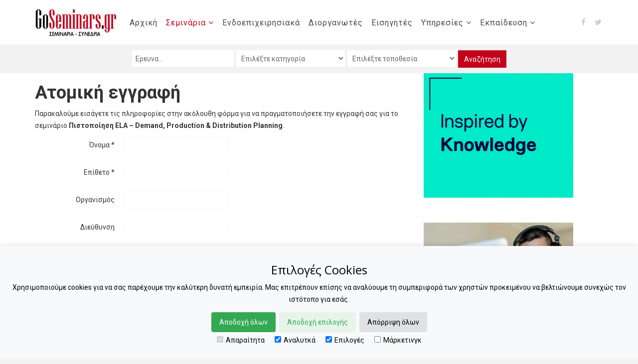

--- FILE ---
content_type: text/html; charset=utf-8
request_url: https://goseminars.gr/index.php?option=com_eventbooking&task=individual_registration&event_id=40209&Itemid=511
body_size: 18508
content:
<!DOCTYPE html>
<html xmlns="https://www.w3.org/1999/xhtml" xml:lang="el-gr" lang="el-gr" dir="ltr">
    <head>
		
        <meta http-equiv="X-UA-Compatible" content="IE=edge">
            <meta name="viewport" content="width=device-width, initial-scale=1">
                                <!-- head -->
                <base href="https://goseminars.gr/index.php" />
	<meta http-equiv="content-type" content="text/html; charset=utf-8" />
	<title>Πιστοποίηση ELA – Demand, Production &amp; Distribution Planning εγγραφή σεμιναρίου</title>
	<link href="/templates/corporex_helix3/images/favicon.ico" rel="shortcut icon" type="image/vnd.microsoft.icon" />
	<link href="/favicon.ico" rel="shortcut icon" type="image/vnd.microsoft.icon" />
	<link href="/components/com_eventbooking/assets/bootstrap/css/bootstrap.css" rel="stylesheet" type="text/css" />
	<link href="/components/com_eventbooking/assets/bootstrap/css/bootstrap-tabs.css" rel="stylesheet" type="text/css" />
	<link href="/components/com_eventbooking/assets/css/style.css" rel="stylesheet" type="text/css" />
	<link href="/components/com_eventbooking/assets/css/themes/default.css" rel="stylesheet" type="text/css" />
	<link href="/components/com_eventbooking/assets/css/custom.css" rel="stylesheet" type="text/css" />
	<link href="https://goseminars.gr/components/com_eventbooking/assets/js/validate/css/validationEngine.jquery.css" rel="stylesheet" type="text/css" />
	<link href="/plugins/system/jcemediabox/css/jcemediabox.min.css?0072da39200af2a5f0dbaf1a155242cd" rel="stylesheet" type="text/css" />
	<link href="//fonts.googleapis.com/css?family=Roboto:100,100italic,300,300italic,regular,italic,500,500italic,700,700italic,900,900italic&amp;subset=greek-ext" rel="stylesheet" type="text/css" />
	<link href="//fonts.googleapis.com/css?family=Open+Sans:300,300italic,regular,italic,600,600italic,700,700italic,800,800italic&amp;subset=latin" rel="stylesheet" type="text/css" />
	<link href="/templates/corporex_helix3/css/bootstrap.min.css" rel="stylesheet" type="text/css" />
	<link href="/templates/corporex_helix3/css/font-awesome.min.css" rel="stylesheet" type="text/css" />
	<link href="/templates/corporex_helix3/css/legacy.css" rel="stylesheet" type="text/css" />
	<link href="/templates/corporex_helix3/css/template.css" rel="stylesheet" type="text/css" />
	<link href="/templates/corporex_helix3/css/presets/preset6.css" rel="stylesheet" type="text/css" class="preset" />
	<link href="/templates/corporex_helix3/css/custom.css" rel="stylesheet" type="text/css" />
	<link href="/templates/corporex_helix3/css/frontend-edit.css" rel="stylesheet" type="text/css" />
	<style type="text/css">
body{font-family:Roboto, sans-serif; font-weight:normal; }h1{font-family:Roboto, sans-serif; font-weight:700; }h2{font-family:Open Sans, sans-serif; font-weight:600; }h3{font-family:Open Sans, sans-serif; font-weight:normal; }h4{font-family:Open Sans, sans-serif; font-weight:normal; }h5{font-family:Open Sans, sans-serif; font-weight:600; }h6{font-family:Open Sans, sans-serif; font-weight:600; }.sp-megamenu-parent{font-family:Roboto, sans-serif; font-size:15px; font-weight:normal; }.sp-megamenu-parent >li{
margin-right:3px;}
.gkCols {
    margin: 0 -20px;
    width: auto;
}
.gkCols[data-cols="4"] > div {
    width: 25%;
}
.gkCols > div {
    -webkit-box-sizing: border-box;
    -moz-box-sizing: border-box;
    box-sizing: border-box;
    float: left;
    padding: 0 20px;
}
.sp-module ul >li{
border-bottom:none;}
.sppb-section.coporex-callto-action ul >li >a {
    color: white;
}
.sp-module .sp-module-title {
    margin: 40px 0 20px;
    font-size: 30px;
    text-transform: uppercase;
    line-height: 1;
    color: white;
}
#sp-bottom4 h3 {
    font-size: 14px;
}
#sp-footer2 a{
color:white;}
#sp-footer2 .custom{
color:white;}
.nspArt h4.nspHeader {
    font-size: 20px;}
#sp-position1 h3.sp-module-title {
    color: #c3021c;
    text-transform: none;
    font-size: 40px;
    text-align: center;
}
div#sp-top1 {
    text-align: center;
}
.sp-megamenu-parent >li >a, .sp-megamenu-parent >li >span{
padding-right:4px;
text-transform:none;
font-size:16px;
color:#494848;}
#sp-menu{
border-bottom:none;}
img.sp-default-logo {
    height: 70px;
}
.post-format{
display:none;}
#sp-top-bar{
padding:0;}
#sp-left .search, #sp-right .search, #sp-search .search {
    margin: 0;
}
#sp-header #sp-top-social ul.social-icons{
margin-top:30px;}
div#sp-menu {
    padding-top: 10px;
}
.sp-module.light.search {
    width: 100%;
    text-align: center;
    margin: 0;
    padding: 0;
   }
form#eb_search_form {
    text-align: center;
    align-content: center;
   display: inline-block;
}
input.sppb-btn.sppb-btn-success.sppb-btn-rounded.sppb-btn-flat {
    height: 35px;
    padding: 8px 12px;
}
div#eb-share-button {
    display: flex;
}
article.item p {
    color: #302f2f;}
td.eb_event {
    padding-top: 10px;
}
.eb_event_link {
    font-size: 120%;}
.offcanvas-menu .offcanvas-inner .sp-module ul > li a {
text-transform:none;}
@media only screen and (max-width: 479px)
#sp-header #sp-top-social ul.social-icons {
display:none!important;}
@media only screen and (max-width: 767px)
#sp-header #sp-top-social ul.social-icons {
display:none!important;}
#sp-position2 .sp-module-content {
    text-align: center;
}
#sp-position3 .sp-module-content {
    text-align: center;
}
img {
    text-align: center;
    display: inline-block;
}
.sp-page-builder .page-content #section-id-1581670436855{
padding:0!important;}
.sppb-btn-success {
    color: #fff;
    background-color: #c3021c;
    border-color: #c3021c;
}
.sppb-btn-success:hover {
    color: #fff;
    background-color: #910115;
    border-color: #910115;
}
.sppb-btn-success.focus, .sppb-btn-success:focus {
    color: #fff;
    box-shadow: 0 0 0 3px rgba(165, 41, 41, 0.5);
}
div#sp-top2 {
    padding: 0;
   
}
div#sp-top3 {
    padding: 0px;

}
#sppb-addon-wrapper-1581670436858 {
    margin: 0px 0px 0px 0px!important;
}
#sp-top3 .sp-module {
    margin-top: 0px;
    padding-bottom: 5px;
}
.sppb-item.sppb-item-has-bg>img {
    width: 100%;
    height: 505px;
}
#sp-section-4 {
    padding: 0 0 0 0;
    text-align: center;
    float: none;
    display: inline;
}
div#column-wrap-id-1581670436854 {
    padding: 0;
}
#rsep_twitter {
    padding: 4px 0 0 3px;
}
h3.sp-module-title {
    text-align: center;
}
.sp-module.color1 {
    background-color: #f2f2f2;
    padding: 15px;
    width: 300px;
}
.color1.sp-module .sp-module-title {
    color: #c3021c;
    text-align: center!important;
 text-transform: none!important;
    font-weight: bold!important;
}
#sp-top-bar .sp-module{
margin:auto;}
 input[type="text"], select{
display:inline-block;}
.sp-module.light.headlines {
    border: 1px solid #DBDEE1;
    border-left: 1px solid #DBDEE1;
    border-right: 1px solid #DBDEE1;
    padding: 10px;
    margin: 10px;
}
.light.headlines h3.sp-module-title {
    color: #c3021c;
}
.light.headlines.sp-module ul >li >a:before{
display:none;}
.light.headlines.sp-module ul >li >a{
color:white;}
.light.headlines.sp-module ul >li >a{
padding:5px;}
.light.headlines.sp-module ul >li >a:hover {
    color: #fffff;
    background: #910115;}
.light.headlines h3.sp-module-title{
margin:10px;}
#sp-title {

    text-align: center;
}
img.nspImage{
margin:auto;}
.col-lg-1, .col-lg-9, .col-lg-2{
    padding-right: 10px;
    padding-left: 10px;}
h1.sp-module-title{
text-align: center;
font-family: Open Sans, sans-serif;
font-weight: normal;}
.cookie-consent-banner {
    display: none;
    position: fixed;
    bottom: 0;
    left: 0;
    right: 0;
    background-color: #f8f9fa;
    box-shadow: 0 -2px 10px rgba(0, 0, 0, 0.1);
    color: black;
    padding: 15px;
    font-size: 14px;
    text-align: center;
    z-index: 1000;
}

.cookie-consent-button {
    border: none;
    padding: 8px 16px;
    text-align: center;
    text-decoration: none;
    display: inline-block;
    font-size: 14px;
    margin: 4px 2px;
    cursor: pointer;
    border-radius: 4px;
}

.cookie-consent-button:hover {
    box-shadow: 0 -2px 5px rgba(0, 0, 0, 0.2);
}

.cookie-consent-button:active {
    opacity: .5;
}

.cookie-consent-button.btn-success {
    background-color: #34a853;
    color: white;
}

.cookie-consent-button.btn-grayscale {
    background-color: #dfe1e5;
    color: black;
}

.cookie-consent-button.btn-outline {
    background-color: #e6f4ea;
    color: #34a853;
}

.cookie-consent-options {
    display: flex;
    justify-content: center;
    flex-wrap: wrap;
    margin-bottom: 10px;
}

.cookie-consent-options label {
    margin: 0 10px;
    font-size: 14px;
}

.cookie-consent-options input {
    margin-right: 5px;
}@media (min-width: 1400px) {
.container {
max-width: 1140px;
}
}#sp-top-bar{ background-color:#f2f2f2;color:#999999;padding:10px 0 10px 0; }#sp-section-4{ padding:0 0 0 0; }#sp-main-body{ background-color:#ffffff;padding:0px 0px 0px 0px; }#sp-section-14{ background-color:#787878;color:#ffffff;padding:20px 0 20px 0; }#sp-section-14 a{color:#ffffff;}#sp-section-15{ background-color:#524c4c;padding:20px 0 20px 0; }
	</style>
	<script src="/media/jui/js/jquery.min.js?1b2372e8b3fdf0cb286a845d15764d0e" type="text/javascript"></script>
	<script src="/media/jui/js/jquery-noconflict.js?1b2372e8b3fdf0cb286a845d15764d0e" type="text/javascript"></script>
	<script src="/media/jui/js/jquery-migrate.min.js?1b2372e8b3fdf0cb286a845d15764d0e" type="text/javascript"></script>
	<script src="https://goseminars.gr/components/com_eventbooking/assets/js/noconflict.js" type="text/javascript"></script>
	<script src="/components/com_eventbooking/assets/js/paymentmethods.js" type="text/javascript"></script>
	<script src="/media/plg_captcha_recaptcha/js/recaptcha.min.js?1b2372e8b3fdf0cb286a845d15764d0e" type="text/javascript"></script>
	<script src="https://www.google.com/recaptcha/api.js?onload=JoomlaInitReCaptcha2&render=explicit&hl=el-GR" type="text/javascript"></script>
	<script src="https://goseminars.gr/components/com_eventbooking/assets/js/validate/js/jquery.validationEngine.js" type="text/javascript"></script>
	<script src="/plugins/system/jcemediabox/js/jcemediabox.min.js?d67233ea942db0e502a9d3ca48545fb9" type="text/javascript"></script>
	<script src="/templates/corporex_helix3/js/bootstrap.min.js" type="text/javascript"></script>
	<script src="/templates/corporex_helix3/js/jquery.sticky.js" type="text/javascript"></script>
	<script src="/templates/corporex_helix3/js/main.js" type="text/javascript"></script>
	<script src="/templates/corporex_helix3/js/frontend-edit.js" type="text/javascript"></script>
	<script type="text/javascript">
var langLinkForAjax="";
				Eb.jQuery(function($) {
				    $.fn.validationEngineLanguage = function(){
				    };
				    $.validationEngineLanguage = {
				        newLang: function(){
				            $.validationEngineLanguage.allRules = {
				                "required": { // Add your regex rules here, you can take telephone as an example
				                    "regex": "none",
				                    "alertText": "* This field is required",
				                    "alertTextCheckboxMultiple": "* Please select an option",
				                    "alertTextCheckboxe": "* This checkbox is required",
				                    "alertTextDateRange": "* Both date range fields are required"
				                },
				                "requiredInFunction": {
				                    "func": function(field, rules, i, options){
				                        return (field.val() == "test") ? true : false;
				                    },
				                    "alertText": "* Field must equal test"
				                },
				                "dateRange": {
				                    "regex": "none",
				                    "alertText": "* Invalid",
				                    "alertText2": "Date Range"
				                },
				                "dateTimeRange": {
				                    "regex": "none",
				                    "alertText": "* Invalid",
				                    "alertText2": "Date Time Range"
				                },
				                "minSize": {
				                    "regex": "none",
				                    "alertText": "* Minimum",
				                    "alertText2": " characters required"
				                },
				                "maxSize": {
				                    "regex": "none",
				                    "alertText": "* Maximum",
				                    "alertText2": "characters allowed"
				                },
								"groupRequired": {
				                    "regex": "none",
				                    "alertText": "* You must fill one of the following fields"
				                },
				                "min": {
				                    "regex": "none",
				                    "alertText": "* Minimum value is"
				                },
				                "max": {
				                    "regex": "none",
				                    "alertText": "* Maximum value is"
				                },
				                "past": {
				                    "regex": "none",
				                    "alertText": "* Date prior to"
				                },
				                "future": {
				                    "regex": "none",
				                    "alertText": "* Date past"
				                },
				                "maxCheckbox": {
				                    "regex": "none",
				                    "alertText": "* Maximum",
				                    "alertText2": "options allowed"
				                },
				                "minCheckbox": {
				                    "regex": "none",
				                    "alertText": "* Please select",
				                    "alertText2": " options"
				                },
				                "equals": {
				                    "regex": "none",
				                    "alertText": "* Fields do not match"
				                },
				                "creditCard": {
				                    "regex": "none",
				                    "alertText": "* Invalid credit card number"
				                },
				                "phone": {
				                    // credit: jquery.h5validate.js / orefalo
				                    "regex": /^([\+][0-9]{1,3}[\ \.\-])?([\(]{1}[0-9]{2,6}[\)])?([0-9\ \.\-\/]{3,20})((x|ext|extension)[\ ]?[0-9]{1,4})?$/,
				                    "alertText": "* Invalid phone number"
				                },
				                "email": {
				                    // HTML5 compatible email regex ( https://www.whatwg.org/specs/web-apps/current-work/multipage/states-of-the-type-attribute.html#    e-mail-state-%28type=email%29 )
				                    "regex": /^(([^<>()[\]\.,;:\s@\"]+(\.[^<>()[\]\.,;:\s@\"]+)*)|(\".+\"))@((\[[0-9]{1,3}\.[0-9]{1,3}\.[0-9]{1,3}\.[0-9]{1,3}\])|(([a-zA-Z\-0-9]+\.)+[a-zA-Z]{2,}))$/,
				                    "alertText": "* Invalid email address"
				                },
				                "integer": {
				                    "regex": /^[\-\+]?\d+$/,
				                    "alertText": "* Not a valid integer"
				                },
				                "number": {
				                    // Number, including positive, negative, and floating decimal. credit: orefalo
				                    "regex": /^[\-\+]?((([0-9]{1,3})([,][0-9]{3})*)|([0-9]+))?([\.]([0-9]+))?$/,
				                    "alertText": "* Invalid floating decimal number"
				                },
				                "date": {
				                    //	Check if date is valid by leap year
								"func": function (field) {
									var pattern = new RegExp(/^(\d{4})[\/\-\.](0?[1-9]|1[012])[\/\-\.](0?[1-9]|[12][0-9]|3[01])$/);
									var match = pattern.exec(field.val());
									if (match == null)
									   return false;
		
									var year = match[1];
									var month = match[2]*1;
									var day = match[3]*1;
									var date = new Date(year, month - 1, day); // because months starts from 0.
		
									return (date.getFullYear() == year && date.getMonth() == (month - 1) && date.getDate() == day);
								},
							 	"alertText": "* Invalid date, must be in YYYY-MM-DD format"
				                },
				                "ipv4": {
				                    "regex": /^((([01]?[0-9]{1,2})|(2[0-4][0-9])|(25[0-5]))[.]){3}(([0-1]?[0-9]{1,2})|(2[0-4][0-9])|(25[0-5]))$/,
				                    "alertText": "* Invalid IP address"
				                },
				                "url": {
				                    "regex": /(ftp|http|https):\/\/(\w+:{0,1}\w*@)?(\S+)(:[0-9]+)?(\/|\/([\w#!:.?+=&%@!\-\/]))?/,
				                    "alertText": "* Invalid URL"
				                },
				                "onlyNumberSp": {
				                    "regex": /^[0-9\ ]+$/,
				                    "alertText": "* Numbers only"
				                },
				                "onlyLetterSp": {
				                    "regex": /^[a-zA-Z\ ']+$/,
				                    "alertText": "* Letters only"
				                },
				                "onlyLetterNumber": {
				                    "regex": /^[0-9a-zA-Z]+$/,
				                    "alertText": "* No special characters allowed"
				                },
				                // --- CUSTOM RULES -- Those are specific to the demos, they can be removed or changed to your likings
				                "ajaxUserCall": {
				                	"url": "https://goseminars.gr/index.php?option=com_eventbooking&task=validate_username",
				                    // you may want to pass extra data on the ajax call
				                    "extraData": "name=eric",
				                    "alertText": "This username has been used by someone else. Please choose a different username",
				                },
				                "ajaxEmailCall": {
				                	"url": "https://goseminars.gr/index.php?option=com_eventbooking&task=validate_email&event_id=40209",
				                    // you may want to pass extra data on the ajax call			                    
				                    "alertText": "EB_VALIDATION_INVALID_EMAIL",
				                },
					            //tls warning:homegrown not fielded
				                "dateFormat":{
				                    "regex": /^\d{4}[\/\-](0?[1-9]|1[012])[\/\-](0?[1-9]|[12][0-9]|3[01])$|^(?:(?:(?:0?[13578]|1[02])(\/|-)31)|(?:(?:0?[1,3-9]|1[0-2])(\/|-)(?:29|30)))(\/|-)(?:[1-9]\d\d\d|\d[1-9]\d\d|\d\d[1-9]\d|\d\d\d[1-9])$|^(?:(?:0?[1-9]|1[0-2])(\/|-)(?:0?[1-9]|1\d|2[0-8]))(\/|-)(?:[1-9]\d\d\d|\d[1-9]\d\d|\d\d[1-9]\d|\d\d\d[1-9])$|^(0?2(\/|-)29)(\/|-)(?:(?:0[48]00|[13579][26]00|[2468][048]00)|(?:\d\d)?(?:0[48]|[2468][048]|[13579][26]))$/,
				                    "alertText": "* Invalid date, must be in YYYY-MM-DD format"
				                },
				                //tls warning:homegrown not fielded
								"dateTimeFormat": {
					                "regex": /^\d{4}[\/\-](0?[1-9]|1[012])[\/\-](0?[1-9]|[12][0-9]|3[01])\s+(1[012]|0?[1-9]){1}:(0?[1-5]|[0-6][0-9]){1}:(0?[0-6]|[0-6][0-9]){1}\s+(am|pm|AM|PM){1}$|^(?:(?:(?:0?[13578]|1[02])(\/|-)31)|(?:(?:0?[1,3-9]|1[0-2])(\/|-)(?:29|30)))(\/|-)(?:[1-9]\d\d\d|\d[1-9]\d\d|\d\d[1-9]\d|\d\d\d[1-9])$|^((1[012]|0?[1-9]){1}\/(0?[1-9]|[12][0-9]|3[01]){1}\/\d{2,4}\s+(1[012]|0?[1-9]){1}:(0?[1-5]|[0-6][0-9]){1}:(0?[0-6]|[0-6][0-9]){1}\s+(am|pm|AM|PM){1})$/,
				                    "alertText": "* Invalid Date or Date Format",
				                    "alertText2": "Expected Format:",
				                    "alertText3": "mm/dd/yyyy hh:mm:ss AM|PM or ",
				                    "alertText4": "yyyy-mm-dd hh:mm:ss AM|PM"
					            }
				            };
				        }
				    };
				    $.validationEngineLanguage.newLang();
				});
			jQuery(document).ready(function(){WfMediabox.init({"base":"\/","theme":"standard","width":"","height":"","lightbox":0,"shadowbox":0,"icons":0,"overlay":1,"overlay_opacity":0,"overlay_color":"","transition_speed":300,"close":2,"scrolling":"fixed","labels":{"close":"Close","next":"Next","previous":"Previous","cancel":"Cancel","numbers":"{{numbers}}","numbers_count":"{{current}} of {{total}}","download":"Download"}});});
var sp_preloader = '0';

var sp_gotop = '1';

var sp_offanimation = 'default';

	</script>

                <script>
        window.dataLayer = window.dataLayer || [];
        function gtag(){dataLayer.push(arguments);}
        
        if(localStorage.getItem('consentMode') === null){
            gtag('consent', 'default', {
                'ad_storage': 'denied',
                'analytics_storage': 'denied',
                'personalization_storage': 'denied',
                'functionality_storage': 'denied',
                'security_storage': 'denied',
		'ad_user_data': 'denied',
    		'ad_personalization': 'denied',
            });
        } else {
            gtag('consent', 'default', JSON.parse(localStorage.getItem('consentMode')));
        }
    </script>
<!-- Google tag (gtag.js) -->
<script async src="https://www.googletagmanager.com/gtag/js?id=G-HVD5ZGV6Y4"></script>
<script>
  window.dataLayer = window.dataLayer || [];
  function gtag(){dataLayer.push(arguments);}
  gtag('js', new Date());

  gtag('config', 'G-HVD5ZGV6Y4');
</script>

<!-- Google Tag Manager -->
<script>(function(w,d,s,l,i){w[l]=w[l]||[];w[l].push({'gtm.start':
new Date().getTime(),event:'gtm.js'});var f=d.getElementsByTagName(s)[0],
j=d.createElement(s),dl=l!='dataLayer'?'&l='+l:'';j.async=true;j.src=
'https://www.googletagmanager.com/gtm.js?id='+i+dl;f.parentNode.insertBefore(j,f);
})(window,document,'script','dataLayer','GTM-T3KZJPF');</script>
<!-- End Google Tag Manager -->
                </head>
                <body class="site com-eventbooking view-register layout-default task-individual_registration itemid-511 el-gr ltr  sticky-header layout-fluid off-canvas-menu-init">

                    <div class="body-wrapper">
                        <div class="body-innerwrapper">
                            <header id="sp-header"><div class="container"><div class="row"><div id="sp-logo" class="col-8 col-lg-2 "><div class="sp-column "><div class="logo"><a href="/"><img class="sp-default-logo hidden-xs" src="/images/GoSeminars_logo-email-new.png.png" title="&Pi;&iota;&sigma;&tau;&omicron;&pi;&omicron;ί&eta;&sigma;&eta; ELA &ndash; Demand, Production &amp; Distribution Planning &epsilon;&gamma;&gamma;&rho;&alpha;&phi;ή &sigma;&epsilon;&mu;&iota;&nu;&alpha;&rho;ί&omicron;&upsilon; image" alt="&Sigma;&Epsilon;&Mu;&Iota;&Nu;&Alpha;&Rho;&Iota;&Alpha; - GOSEMINARS.GR"><img class="sp-retina-logo hidden-xs" src="/images/GoSeminars_logo-email-new.png" title="&Pi;&iota;&sigma;&tau;&omicron;&pi;&omicron;ί&eta;&sigma;&eta; ELA &ndash; Demand, Production &amp; Distribution Planning &epsilon;&gamma;&gamma;&rho;&alpha;&phi;ή &sigma;&epsilon;&mu;&iota;&nu;&alpha;&rho;ί&omicron;&upsilon; image" alt="&Sigma;&Epsilon;&Mu;&Iota;&Nu;&Alpha;&Rho;&Iota;&Alpha; - GOSEMINARS.GR" width="320" height="105"><img class="sp-default-logo visible-xs" src="/images/GoSeminars_logo-mobile.png" title="&Pi;&iota;&sigma;&tau;&omicron;&pi;&omicron;ί&eta;&sigma;&eta; ELA &ndash; Demand, Production &amp; Distribution Planning &epsilon;&gamma;&gamma;&rho;&alpha;&phi;ή &sigma;&epsilon;&mu;&iota;&nu;&alpha;&rho;ί&omicron;&upsilon; image" alt="&Sigma;&Epsilon;&Mu;&Iota;&Nu;&Alpha;&Rho;&Iota;&Alpha; - GOSEMINARS.GR"></a></div></div></div><div id="sp-menu" class="col-4 col-lg-9 "><div class="sp-column ">			<div class='sp-megamenu-wrapper'>
				<a id="offcanvas-toggler" class="visible-sm visible-xs" href="#"><i class="fa fa-bars"></i></a>
				<ul class="sp-megamenu-parent menu-fade hidden-sm hidden-xs"><li class="sp-menu-item"><a  href="/"  >Αρχική</a></li><li class="sp-menu-item sp-has-child active"><a  href="javascript:void(0);"  >Σεμινάρια</a><div class="sp-dropdown sp-dropdown-main sp-menu-right" style="width: 240px;"><div class="sp-dropdown-inner"><ul class="sp-dropdown-items"><li class="sp-menu-item"><a  href="/seminars/imerologio-seminariwn"  >Ημερολόγιο Σεμιναρίων</a></li><li class="sp-menu-item current-item active"><a  href="/seminars/list"  >Λίστα Σεμιναρίων</a></li><li class="sp-menu-item"><a  href="/seminars/katigories-seminariwn"  >Κατηγορίες Σεμιναρίων</a></li></ul></div></div></li><li class="sp-menu-item"><a  href="/internal"  >Ενδοεπιχειρησιακά</a></li><li class="sp-menu-item"><a  href="/diorganwtes"  title="Διοργανωτές Σεμιναρίων, Φορείς Εκπαίδευσης" >Διοργανωτές</a></li><li class="sp-menu-item"><a  href="/eisigites"  title="Εισηγητές Σεμιναρίων - Συνεδρίων" >Εισηγητές</a></li><li class="sp-menu-item sp-has-child"><a  href="javascript:void(0);"  >Υπηρεσίες</a><div class="sp-dropdown sp-dropdown-main sp-menu-right" style="width: 240px;"><div class="sp-dropdown-inner"><ul class="sp-dropdown-items"><li class="sp-menu-item"><a  href="/services/about"  >About</a></li><li class="sp-menu-item"><a  href="/services/deltiatypou"  title="Δελτία τύπου διοργανωτών σεμιναρίων" >Δελτία Τύπου</a></li><li class="sp-menu-item"><a  href="/services/info"  >Πληροφορίες για Διοργανωτές Σεμιναρίων</a></li><li class="sp-menu-item"><a  href="/services/eisigites-info"  >Πληροφορίες για Εισηγητές</a></li><li class="sp-menu-item"><a  href="/services/faq"  >F.A.Q.</a></li><li class="sp-menu-item"><a  href="/services/advertise"  >Διαφημιστείτε</a></li><li class="sp-menu-item"><a  href="https://www.eduadvisor.gr/index.php/edu-lefkoma" rel="noopener noreferrer" target="_blank" >Ετήσιο Λεύκωμα</a></li><li class="sp-menu-item"><a  href="/contact"  >Επικοινωνία</a></li></ul></div></div></li><li class="sp-menu-item sp-has-child"><a  href="https://www.eduadvisor.gr" rel="noopener noreferrer" target="_blank" >Εκπαίδευση</a><div class="sp-dropdown sp-dropdown-main sp-menu-right" style="width: 240px;"><div class="sp-dropdown-inner"><ul class="sp-dropdown-items"><li class="sp-menu-item"><a  href="https://eduadvisor.gr/index.php/arthra/ekpaideftika-nea" rel="noopener noreferrer" target="_blank" >Εκπαιδευτικά νέα</a></li><li class="sp-menu-item"><a  href="https://eduadvisor.gr/index.php/adv-search-sholeia-gr-cy" rel="noopener noreferrer" target="_blank" >Ιδιωτικά σχολεία</a></li><li class="sp-menu-item"><a  href="https://eduadvisor.gr/index.php/adv-search-proptyhiaka" rel="noopener noreferrer" target="_blank" >Προπτυχιακά</a></li><li class="sp-menu-item"><a  href="https://eduadvisor.gr/index.php/adv-search-masters" rel="noopener noreferrer" target="_blank" >Μεταπτυχιακά</a></li><li class="sp-menu-item"><a  href="https://eduadvisor.gr/index.php/ypotrofies/adv-search-ypotrofies" rel="noopener noreferrer" target="_blank" >Υποτροφίες</a></li></ul></div></div></li></ul>			</div>
		</div></div><div id="sp-top-social" class="col-lg-1 "><div class="sp-column "><ul class="social-icons"><li><a target="_blank" href="https://www.facebook.com/GoSeminars.gr"><i class="fa fa-facebook"></i></a></li><li><a target="_blank" href="https://twitter.com/GoSeminars"><i class="fa fa-twitter"></i></a></li></ul></div></div></div></div></header><section id="sp-top-bar"><div class="row"><div id="sp-top1" class="col-lg-12 "><div class="sp-column "><div class="sp-module  light search"><div class="sp-module-content">					
<form method="post" name="eb_search_form" id="eb_search_form" action="/seminars/imerologio-seminariwn/search-result?layout=">
    
    			<input name="search" id="search_eb_box" maxlength="50"  class="inputbox" type="text" size="20" value="Έρευνα..."  onblur="if(this.value=='') this.value='Έρευνα...';" onfocus="if(this.value=='Έρευνα...') this.value='';" />	
    		
    	    	    	
    	    			<select id="category_id" name="category_id" class="inputbox category_box" >
	<option value="0" selected="selected">Επιλέξτε κατηγορία</option>
	<option value="1">&nbsp;&nbsp;&nbsp;Σεμινάρια στην Οργάνωση και Διοίκηση</option>
	<option value="2">&nbsp;&nbsp;&nbsp;&#160;&#160;- Διοίκηση Ανθρώπινου Δυναμικού (HR)</option>
	<option value="3">&nbsp;&nbsp;&nbsp;&#160;&#160;- Διοίκηση Έργων (Project Management)</option>
	<option value="4">&nbsp;&nbsp;&nbsp;&#160;&#160;- Γενικά Θέματα Διοίκησης (Management)</option>
	<option value="5">&nbsp;&nbsp;&nbsp;&#160;&#160;- Αποθέματα - Προμήθειες - Lοgistics (Αποθήκη - Διανομή)</option>
	<option value="6">&nbsp;&nbsp;&nbsp;&#160;&#160;- Σεμινάρια στη Γραμματειακή Υποστήριξη</option>
	<option value="101">&nbsp;&nbsp;&nbsp;&#160;&#160;- eLearning Σεμινάρια Οργάνωσης και Διοίκησης</option>
	<option value="119">&nbsp;&nbsp;&nbsp;&#160;&#160;- Ελεγκτική και Εσωτερικός Έλεγχος</option>
	<option value="128">&nbsp;&nbsp;&nbsp;&#160;&#160;- Σεμινάρια στα Ναυτιλιακά</option>
	<option value="7">&nbsp;&nbsp;&nbsp;Σεμινάρια στα Λογιστικά - Φορολογικά</option>
	<option value="18">&nbsp;&nbsp;&nbsp;&#160;&#160;- Σεμινάρια στα Φορολογικά</option>
	<option value="8">&nbsp;&nbsp;&nbsp;&#160;&#160;- Σεμινάρια στη Γενική Λογιστική</option>
	<option value="9">&nbsp;&nbsp;&nbsp;&#160;&#160;- Σεμινάρια στη Ναυτιλιακή Λογιστική</option>
	<option value="10">&nbsp;&nbsp;&nbsp;&#160;&#160;- Σεμινάρια στη Λογιστική Κόστους</option>
	<option value="11">&nbsp;&nbsp;&nbsp;&#160;&#160;- Σεμινάρια στην Τραπεζική Λογιστική</option>
	<option value="12">&nbsp;&nbsp;&nbsp;&#160;&#160;- Σεμινάρια στην Ξενοδοχειακή Λογιστική</option>
	<option value="13">&nbsp;&nbsp;&nbsp;&#160;&#160;- Σεμινάρια σε Εργατικά - Ασφαλιστικά Θέματα</option>
	<option value="102">&nbsp;&nbsp;&nbsp;&#160;&#160;- eLearning Σεμινάρια στα Λογιστικά & Φορολογικά</option>
	<option value="14">&nbsp;&nbsp;&nbsp;Σεμινάρια στα Χρηματοοικονομικά - Επενδύσεις</option>
	<option value="15">&nbsp;&nbsp;&nbsp;&#160;&#160;- Σεμινάρια στα Χρηματοοικονομικά</option>
	<option value="16">&nbsp;&nbsp;&nbsp;&#160;&#160;- Σεμινάρια στα Τραπεζικά</option>
	<option value="17">&nbsp;&nbsp;&nbsp;&#160;&#160;- Σεμινάρια στα Επενδυτικά Προγράμματα</option>
	<option value="103">&nbsp;&nbsp;&nbsp;&#160;&#160;- eLearning Σεμινάρια στα Χρηματοοικονομικά</option>
	<option value="120">&nbsp;&nbsp;&nbsp;&#160;&#160;- Σεμινάρια στα Ευρωπαϊκά Προγράμματα</option>
	<option value="19">&nbsp;&nbsp;&nbsp;Σεμινάρια στο Marketing - Πωλήσεις</option>
	<option value="20">&nbsp;&nbsp;&nbsp;&#160;&#160;- Σεμινάρια στο Marketing</option>
	<option value="21">&nbsp;&nbsp;&nbsp;&#160;&#160;- Σεμινάρια στις Πωλήσεις</option>
	<option value="22">&nbsp;&nbsp;&nbsp;&#160;&#160;- Σεμινάρια στις Δημόσιες Σχέσεις</option>
	<option value="40">&nbsp;&nbsp;&nbsp;&#160;&#160;- Σεμινάρια στο Digital Marketing</option>
	<option value="104">&nbsp;&nbsp;&nbsp;&#160;&#160;- eLearning Σεμινάρια στο Marketing & τις Πωλήσεις</option>
	<option value="123">&nbsp;&nbsp;&nbsp;&#160;&#160;- Μ.Μ.Ε. - Επικοινωνία  - Social Media</option>
	<option value="23">&nbsp;&nbsp;&nbsp;Σεμινάρια στην Πληροφορική</option>
	<option value="24">&nbsp;&nbsp;&nbsp;&#160;&#160;- Σεμινάρια σε Προγράμματα Microsoft - ECDL</option>
	<option value="25">&nbsp;&nbsp;&nbsp;&#160;&#160;- Σεμινάρια σε Γλώσσες Προγραμματισμού</option>
	<option value="26">&nbsp;&nbsp;&nbsp;&#160;&#160;- Σεμινάρια στο Internet - Web Design</option>
	<option value="27">&nbsp;&nbsp;&nbsp;&#160;&#160;- Σεμινάρια σε Cisco - Oracle</option>
	<option value="28">&nbsp;&nbsp;&nbsp;&#160;&#160;- Σεμινάρια σε Πακέτα Λογισμικού</option>
	<option value="29">&nbsp;&nbsp;&nbsp;&#160;&#160;- Σχεδιαστικά Πακέτα - Multimedia</option>
	<option value="105">&nbsp;&nbsp;&nbsp;&#160;&#160;- eLearning Σεμινάρια στην Πληροφορική</option>
	<option value="117">&nbsp;&nbsp;&nbsp;&#160;&#160;- Information Management - Information Technology</option>
	<option value="127">&nbsp;&nbsp;&nbsp;&#160;&#160;- Γραφικές Τέχνες - Graphic Design</option>
	<option value="181">&nbsp;&nbsp;&nbsp;&#160;&#160;- Σεμινάρια στα Δίκτυα (ενσύρματα/ασύρματα)</option>
	<option value="185">&nbsp;&nbsp;&nbsp;&#160;&#160;- Σεμινάρια στο Artificial Intelligence (Τεχνητή Νοημοσύνη)</option>
	<option value="186">&nbsp;&nbsp;&nbsp;&#160;&#160;- Σεμινάρια στην Ανάλυση Δεδομένων </option>
	<option value="30">&nbsp;&nbsp;&nbsp;Σεμινάρια στις Ασφάλειες</option>
	<option value="132">&nbsp;&nbsp;&nbsp;&#160;&#160;- Σεμινάρια σε Γενικά Θέματα Ασφαλειών</option>
	<option value="178">&nbsp;&nbsp;&nbsp;&#160;&#160;- eLearning Σεμινάρια στις Ασφάλειες</option>
	<option value="31">&nbsp;&nbsp;&nbsp;Σεμινάρια στις Πιστοποιήσεις</option>
	<option value="32">&nbsp;&nbsp;&nbsp;&#160;&#160;- Σεμινάρια σε ISO</option>
	<option value="33">&nbsp;&nbsp;&nbsp;&#160;&#160;- Σεμινάρια σε Τρόφιμα - HACCP</option>
	<option value="34">&nbsp;&nbsp;&nbsp;&#160;&#160;- Σεμινάρια σε Πιστοποιήσεις OHSAS</option>
	<option value="35">&nbsp;&nbsp;&nbsp;&#160;&#160;- Σεμινάρια σε Πιστοποιήσεις ΕΛΟΤ</option>
	<option value="36">&nbsp;&nbsp;&nbsp;&#160;&#160;- Γεωργικά Προϊόντα - AGRO</option>
	<option value="37">&nbsp;&nbsp;&nbsp;&#160;&#160;- Σεμινάρια σε Πιστοποιήσεις για το Περιβάλλον</option>
	<option value="38">&nbsp;&nbsp;&nbsp;&#160;&#160;- Πληροφορική - Ασφάλεια Πληροφοριών</option>
	<option value="39">&nbsp;&nbsp;&nbsp;&#160;&#160;- Σεμινάρια για Πιστοποιήσεις στην Ενέργεια</option>
	<option value="106">&nbsp;&nbsp;&nbsp;&#160;&#160;- eLearning Σεμινάρια στις Πιστοποιήσεις</option>
	<option value="121">&nbsp;&nbsp;&nbsp;&#160;&#160;- Σεμινάρια στα Λογιστικά Πρότυπα</option>
	<option value="134">&nbsp;&nbsp;&nbsp;&#160;&#160;- Άλλα πρότυπα - πιστοποιήσεις</option>
	<option value="41">&nbsp;&nbsp;&nbsp;Σεμινάρια στην Ενέργεια - Περιβάλλον - Καλλιέργειες</option>
	<option value="42">&nbsp;&nbsp;&nbsp;&#160;&#160;- Σεμινάρια στην Ενέργεια</option>
	<option value="43">&nbsp;&nbsp;&nbsp;&#160;&#160;- Σεμινάρια στο Περιβάλλον</option>
	<option value="107">&nbsp;&nbsp;&nbsp;&#160;&#160;- eLearning Σεμινάρια στην Ενέργεια & το Περιβάλλον</option>
	<option value="129">&nbsp;&nbsp;&nbsp;&#160;&#160;- Σεμινάρια στις Καλλιέργειες</option>
	<option value="45">&nbsp;&nbsp;&nbsp;Σεμινάρια στην Υγεία</option>
	<option value="46">&nbsp;&nbsp;&nbsp;&#160;&#160;- Σεμινάρια στη Διοίκηση Μονάδων Υγείας</option>
	<option value="47">&nbsp;&nbsp;&nbsp;&#160;&#160;- Σεμινάρια στις Πρώτες Βοήθειες</option>
	<option value="48">&nbsp;&nbsp;&nbsp;&#160;&#160;- Σεμινάρια στα Ιατρικά</option>
	<option value="76">&nbsp;&nbsp;&nbsp;&#160;&#160;- Σεμινάρια στη Διατροφή</option>
	<option value="78">&nbsp;&nbsp;&nbsp;&#160;&#160;- Σεμινάρια στη Φυσικοθεραπεία</option>
	<option value="108">&nbsp;&nbsp;&nbsp;&#160;&#160;- eLearning Σεμινάρια στην Υγεία</option>
	<option value="126">&nbsp;&nbsp;&nbsp;&#160;&#160;- Σεμινάρια στην Εγκυμοσύνη</option>
	<option value="49">&nbsp;&nbsp;&nbsp;Σεμινάρια στην Εκπαίδευση - Γλώσσες</option>
	<option value="50">&nbsp;&nbsp;&nbsp;&#160;&#160;- Σεμινάρια στα Παιδαγωγικά</option>
	<option value="51">&nbsp;&nbsp;&nbsp;&#160;&#160;- Σεμινάρια στην Ειδική Αγωγή</option>
	<option value="52">&nbsp;&nbsp;&nbsp;&#160;&#160;- Σεμινάρια στον ΑΣΕΠ</option>
	<option value="87">&nbsp;&nbsp;&nbsp;&#160;&#160;- Σεμινάρια στη Μετάφραση - Διερμηνεία</option>
	<option value="88">&nbsp;&nbsp;&nbsp;&#160;&#160;- Σεμινάρια στις Γλώσσες</option>
	<option value="109">&nbsp;&nbsp;&nbsp;&#160;&#160;- eLearning Σεμινάρια στην Εκπαίδευση & τις Γλώσσες</option>
	<option value="53">&nbsp;&nbsp;&nbsp;Σεμινάρια στην Ψυχολογία - Συμβουλευτική</option>
	<option value="54">&nbsp;&nbsp;&nbsp;&#160;&#160;- Σεμινάρια στην Ψυχοθεραπεία</option>
	<option value="55">&nbsp;&nbsp;&nbsp;&#160;&#160;- Σεμινάρια στη Συμβουλευτική</option>
	<option value="56">&nbsp;&nbsp;&nbsp;&#160;&#160;- Σεμινάρια στην Κατάρτιση</option>
	<option value="57">&nbsp;&nbsp;&nbsp;&#160;&#160;- Ψυχολογία Παιδιών - Εφήβων - Οικογένειας</option>
	<option value="58">&nbsp;&nbsp;&nbsp;&#160;&#160;- Σεμινάρια στην Ψυχολογία</option>
	<option value="110">&nbsp;&nbsp;&nbsp;&#160;&#160;- eLearning Σεμινάρια στην Ψυχολογία - Συμβουλευτική</option>
	<option value="136">&nbsp;&nbsp;&nbsp;&#160;&#160;- Σεμινάρια στην Αυτογνωσία – Αυτοβελτίωση</option>
	<option value="59">&nbsp;&nbsp;&nbsp;Τέχνη - Πολιτισμός - Διακόσμηση</option>
	<option value="60">&nbsp;&nbsp;&nbsp;&#160;&#160;- Σεμινάρια στη Ζωγραφική - Γλυπτική</option>
	<option value="61">&nbsp;&nbsp;&nbsp;&#160;&#160;- Σεμινάρια στη Λογοτεχνία - Φιλοσοφία</option>
	<option value="62">&nbsp;&nbsp;&nbsp;&#160;&#160;- Σεμινάρια στον Κινηματογράφο - Θέατρο</option>
	<option value="63">&nbsp;&nbsp;&nbsp;&#160;&#160;- Σεμινάρια στη Μουσική - Χορό</option>
	<option value="64">&nbsp;&nbsp;&nbsp;&#160;&#160;- Σεμινάρια στη Διακόσμηση</option>
	<option value="65">&nbsp;&nbsp;&nbsp;&#160;&#160;- Σεμινάρια στη Χειροτεχνία</option>
	<option value="66">&nbsp;&nbsp;&nbsp;&#160;&#160;- Σεμινάρια στο Κόσμημα</option>
	<option value="111">&nbsp;&nbsp;&nbsp;&#160;&#160;- eLearning Σεμινάρια στην Τέχνη - Πολιτισμό - Διακόσμηση</option>
	<option value="131">&nbsp;&nbsp;&nbsp;&#160;&#160;- Σεμινάρια στην Ιστορία - Αρχαιολογία</option>
	<option value="180">&nbsp;&nbsp;&nbsp;&#160;&#160;- Σεμινάρια στην Πολιτιστική Διαχείριση</option>
	<option value="67">&nbsp;&nbsp;&nbsp;Σεμινάρια στα Πολυμέσα (Multimedia)</option>
	<option value="68">&nbsp;&nbsp;&nbsp;&#160;&#160;- Σεμινάρια στον Ήχο</option>
	<option value="69">&nbsp;&nbsp;&nbsp;&#160;&#160;- Σεμινάρια στη Φωτογραφία</option>
	<option value="70">&nbsp;&nbsp;&nbsp;&#160;&#160;- Σεμινάρια στο Βίντεο</option>
	<option value="112">&nbsp;&nbsp;&nbsp;&#160;&#160;- eLearning Σεμινάρια στα Πολυμέσα (Multimedia)</option>
	<option value="71">&nbsp;&nbsp;&nbsp;Σεμινάρια στη Γαστρονομία - Οινολογία</option>
	<option value="72">&nbsp;&nbsp;&nbsp;&#160;&#160;- Σεμινάρια στη Ζαχαροπλαστική</option>
	<option value="73">&nbsp;&nbsp;&nbsp;&#160;&#160;- Σεμινάρια στη Μαγειρική</option>
	<option value="74">&nbsp;&nbsp;&nbsp;&#160;&#160;- Σεμινάρια στο Μπαρ</option>
	<option value="75">&nbsp;&nbsp;&nbsp;&#160;&#160;- Σεμινάρια στην Οινολογία</option>
	<option value="113">&nbsp;&nbsp;&nbsp;&#160;&#160;- eLearning Σεμινάρια στη Γαστρονομία - Οινολογία</option>
	<option value="77">&nbsp;&nbsp;&nbsp;Σεμινάρια στη Μόδα - Ομορφιά</option>
	<option value="79">&nbsp;&nbsp;&nbsp;&#160;&#160;- Σεμινάρια στο Μανικιούρ - Πεντικιούρ</option>
	<option value="80">&nbsp;&nbsp;&nbsp;&#160;&#160;- Σεμινάρια στην Περιποίηση Προσώπου - Μακιγιάζ</option>
	<option value="81">&nbsp;&nbsp;&nbsp;&#160;&#160;- Σεμινάρια στην Κομμωτική</option>
	<option value="82">&nbsp;&nbsp;&nbsp;&#160;&#160;- Σεμινάρια στο Μασάζ</option>
	<option value="114">&nbsp;&nbsp;&nbsp;&#160;&#160;- eLearning Σεμινάρια στη Μόδα - Ομορφιά</option>
	<option value="133">&nbsp;&nbsp;&nbsp;&#160;&#160;- Σεμινάρια στην Αισθητική</option>
	<option value="135">&nbsp;&nbsp;&nbsp;&#160;&#160;- Σεμινάρια στη Μόδα</option>
	<option value="83">&nbsp;&nbsp;&nbsp;Αθλητισμός - Πολεμικές Τέχνες</option>
	<option value="84">&nbsp;&nbsp;&nbsp;&#160;&#160;- Σεμινάρια στον Αθλητισμό</option>
	<option value="85">&nbsp;&nbsp;&nbsp;&#160;&#160;- Σεμινάρια στις Πολεμικές Τέχνες</option>
	<option value="86">&nbsp;&nbsp;&nbsp;&#160;&#160;- Σεμινάρια σε Yoga - Tai Chi - Pilates</option>
	<option value="115">&nbsp;&nbsp;&nbsp;&#160;&#160;- eLearning Σεμινάρια στον Αθλητισμό - Πολεμικές Τέχνες</option>
	<option value="174">&nbsp;&nbsp;&nbsp;&#160;&#160;- Σεμινάρια στην Αυτοάμυνα</option>
	<option value="89">&nbsp;&nbsp;&nbsp;Σεμινάρια στα Νομικά</option>
	<option value="118">&nbsp;&nbsp;&nbsp;&#160;&#160;- Σεμινάρια σε Γενικά Θέματα Νομικών</option>
	<option value="176">&nbsp;&nbsp;&nbsp;&#160;&#160;-  eLearning Σεμινάρια στα Νομικά</option>
	<option value="90">&nbsp;&nbsp;&nbsp;Σεμινάρια στο Δημόσιο και τους Οργανισμοούς</option>
	<option value="171">&nbsp;&nbsp;&nbsp;&#160;&#160;- Σεμινάρια σε Γενικά Θέματα Δημοσίου και Οργανισμών</option>
	<option value="172">&nbsp;&nbsp;&nbsp;&#160;&#160;- eLearning Σεμινάρια στο Δημόσιο - Οργανισμούς</option>
	<option value="91">&nbsp;&nbsp;&nbsp;Σεμινάρια στη Βιομηχανία - Κατασκευές</option>
	<option value="44">&nbsp;&nbsp;&nbsp;&#160;&#160;- Σεμινάρια στις Κατασκευές - Κτίρια</option>
	<option value="92">&nbsp;&nbsp;&nbsp;&#160;&#160;- Σεμινάρια στην Ασφάλεια και Υγιεινή Εργασίας</option>
	<option value="93">&nbsp;&nbsp;&nbsp;&#160;&#160;- Σεμινάρια στα Μηχανολογικά</option>
	<option value="94">&nbsp;&nbsp;&nbsp;&#160;&#160;- Σεμινάρια στα Ηλεκτρολογικά</option>
	<option value="95">&nbsp;&nbsp;&nbsp;&#160;&#160;- Σεμινάρια στις Συγκολλήσεις</option>
	<option value="96">&nbsp;&nbsp;&nbsp;&#160;&#160;- Σεμινάρια στα Υδραυλικά</option>
	<option value="97">&nbsp;&nbsp;&nbsp;&#160;&#160;- Σεμινάρια στην Ψύξη - Θέρμανση</option>
	<option value="98">&nbsp;&nbsp;&nbsp;&#160;&#160;- Σεμινάρια στους Ανελκυστήρες</option>
	<option value="99">&nbsp;&nbsp;&nbsp;&#160;&#160;- Σεμινάρια στην Πυροπροστασία</option>
	<option value="100">&nbsp;&nbsp;&nbsp;&#160;&#160;- Σεμινάρια στον Έλεγχο - Μετρήσεις </option>
	<option value="116">&nbsp;&nbsp;&nbsp;&#160;&#160;- eLearning Σεμινάρια στη Βιομηχανία - Κατασκευές</option>
	<option value="122">&nbsp;&nbsp;&nbsp;&#160;&#160;- Σεμινάρια στην Παραγωγή</option>
	<option value="124">&nbsp;&nbsp;&nbsp;Σεμινάρια στα Τουριστικά</option>
	<option value="125">&nbsp;&nbsp;&nbsp;&#160;&#160;- Σεμινάρια σε Γενικά Θέματα Τουριστικών</option>
	<option value="130">&nbsp;&nbsp;&nbsp;&#160;&#160;- eLearning Σεμινάρια στα Τουριστικά</option>
	<option value="175">&nbsp;&nbsp;&nbsp;&#160;&#160;- Σεμινάρια σε Hotel Management</option>
	<option value="137">&nbsp;&nbsp;&nbsp;Σεμινάρια e-Learning</option>
	<option value="138">&nbsp;&nbsp;&nbsp;&#160;&#160;- eLearning Σεμινάρια στην Οργάνωση και Διοίκηση</option>
	<option value="139">&nbsp;&nbsp;&nbsp;&#160;&#160;- eLearning Σεμινάρια στο Marketing - Πωλήσεις</option>
	<option value="140">&nbsp;&nbsp;&nbsp;&#160;&#160;- eLearning Σεμινάρια στα Λογιστικά - Φορολογικά</option>
	<option value="141">&nbsp;&nbsp;&nbsp;&#160;&#160;- eLearning Σεμινάρια στα Χρηματοοικονομικά - Επενδύσεις</option>
	<option value="142">&nbsp;&nbsp;&nbsp;&#160;&#160;- eLearning Σεμινάρια στην Πληροφορική</option>
	<option value="143">&nbsp;&nbsp;&nbsp;&#160;&#160;- eLearning Σεμινάρια στα Πολυμέσα (Multimedia)</option>
	<option value="144">&nbsp;&nbsp;&nbsp;&#160;&#160;- eLearning Σεμινάρια στα Τουριστικά</option>
	<option value="145">&nbsp;&nbsp;&nbsp;&#160;&#160;- eLearning Σεμινάρια στις Πιστοποιήσεις</option>
	<option value="146">&nbsp;&nbsp;&nbsp;&#160;&#160;- eLearning Σεμινάρια στη Βιομηχανία - Κατασκευές</option>
	<option value="147">&nbsp;&nbsp;&nbsp;&#160;&#160;- eLearning Σεμινάρια στην Ενέργεια - Περιβάλλον - Καλλιέργειες</option>
	<option value="148">&nbsp;&nbsp;&nbsp;&#160;&#160;- eLearning Σεμινάρια στην Υγεία</option>
	<option value="149">&nbsp;&nbsp;&nbsp;&#160;&#160;- eLearning Σεμινάρια στην Εκπαίδευση - Γλώσσες</option>
	<option value="150">&nbsp;&nbsp;&nbsp;&#160;&#160;- eLearning Σεμινάρια στην Ψυχολογία - Συμβουλευτική</option>
	<option value="151">&nbsp;&nbsp;&nbsp;&#160;&#160;- eLearning Σεμινάρια στην Τέχνη - Πολιτισμός - Διακόσμηση</option>
	<option value="152">&nbsp;&nbsp;&nbsp;&#160;&#160;- eLearning Σεμινάρια στην Μόδα - Ομορφιά</option>
	<option value="153">&nbsp;&nbsp;&nbsp;&#160;&#160;- eLearning Σεμινάρια στον Αθλητισμό - Πολεμικές Τέχνες</option>
	<option value="173">&nbsp;&nbsp;&nbsp;&#160;&#160;- eLearning Σεμινάρια στο Δημόσιο - Οργανισμοί</option>
	<option value="177">&nbsp;&nbsp;&nbsp;&#160;&#160;- eLearning Σεμινάρια στα Νομικά</option>
	<option value="179">&nbsp;&nbsp;&nbsp;&#160;&#160;- eLearning Σεμινάρια στις Ασφάλειες</option>
	<option value="184">&nbsp;&nbsp;&nbsp;&#160;&#160;- eLearning Σεμινάρια στη Γαστρονομία - Οινολογία</option>
	<option value="154">&nbsp;&nbsp;&nbsp;Δωρεάν Σεμινάρια</option>
	<option value="155">&nbsp;&nbsp;&nbsp;&#160;&#160;- Δωρεάν Σεμινάρια στην Οργάνωση και Διοίκηση</option>
	<option value="156">&nbsp;&nbsp;&nbsp;&#160;&#160;- Δωρεάν Σεμινάρια στο Marketing - Πωλήσεις</option>
	<option value="157">&nbsp;&nbsp;&nbsp;&#160;&#160;- Δωρεάν Σεμινάρια στα Λογιστικά - Φορολογικά</option>
	<option value="158">&nbsp;&nbsp;&nbsp;&#160;&#160;- Δωρεάν Σεμινάρια στα Χρηματοοικονομικά - Επενδύσεις</option>
	<option value="159">&nbsp;&nbsp;&nbsp;&#160;&#160;- Δωρεάν Σεμινάρια στην Πληροφορική</option>
	<option value="160">&nbsp;&nbsp;&nbsp;&#160;&#160;- Δωρεάν Σεμινάρια στα Πολυμέσα (Multimedia)</option>
	<option value="161">&nbsp;&nbsp;&nbsp;&#160;&#160;- Δωρεάν Σεμινάρια στα Τουριστικά</option>
	<option value="162">&nbsp;&nbsp;&nbsp;&#160;&#160;- Δωρεάν Σεμινάρια στις Πιστοποιήσεις</option>
	<option value="163">&nbsp;&nbsp;&nbsp;&#160;&#160;- Δωρεάν Σεμινάρια στη Βιομηχανία - Κατασκευές</option>
	<option value="164">&nbsp;&nbsp;&nbsp;&#160;&#160;- Δωρεάν Σεμινάρια στην Ενέργεια - Περιβάλλον - Καλλιέργειες</option>
	<option value="165">&nbsp;&nbsp;&nbsp;&#160;&#160;- Δωρεάν Σεμινάρια στην Υγεία</option>
	<option value="166">&nbsp;&nbsp;&nbsp;&#160;&#160;- Δωρεάν Σεμινάρια στην Εκπαίδευση - Γλώσσες</option>
	<option value="167">&nbsp;&nbsp;&nbsp;&#160;&#160;- Δωρεάν Σεμινάρια στην Ψυχολογία - Συμβουλευτική</option>
	<option value="168">&nbsp;&nbsp;&nbsp;&#160;&#160;- Δωρεάν Σεμινάρια στην Τέχνη - Πολιτισμό - Διακόσμηση</option>
	<option value="169">&nbsp;&nbsp;&nbsp;&#160;&#160;- Δωρεάν Σεμινάρια στη Μόδα - Ομορφιά</option>
	<option value="170">&nbsp;&nbsp;&nbsp;&#160;&#160;- Δωρεάν Σεμινάρια στον Αθλητισμό - Πολεμικές Τέχνες</option>
	<option value="182">&nbsp;&nbsp;&nbsp;&#160;&#160;- Δωρεάν Σεμινάρια στις Ασφάλειες</option>
	<option value="183">&nbsp;&nbsp;&nbsp;&#160;&#160;- Δωρεάν Σεμινάρια στη Γαστρονομία - Οινολογία</option>
</select>
    	    		
    	        	    	
    	    			<select id="location2_id" name="location2_id"  class="inputbox location_box" >
	<option value="0" selected="selected">&Epsilon;&pi;&iota;&lambda;έ&xi;&tau;&epsilon; &tau;&omicron;&pi;&omicron;&theta;&epsilon;&sigma;ί&alpha;</option>
	<option value="6">&Alpha;&theta;ή&nu;&alpha;</option>
	<option value="17">&Alpha;ί&gamma;&iota;&nu;&alpha;</option>
	<option value="37">Ά&nu;&delta;&rho;&omicron;&sigmaf;</option>
	<option value="23">&Beta;έ&rho;&omicron;&iota;&alpha;</option>
	<option value="9">&Beta;ό&lambda;&omicron;&sigmaf;</option>
	<option value="22">&Beta;&omicron;&upsilon;&kappa;&omicron;&upsilon;&rho;έ&sigma;&tau;&iota;</option>
	<option value="24">&Gamma;&iota;&alpha;&nu;&nu;&iota;&tau;&sigma;ά</option>
	<option value="25">Έ&delta;&epsilon;&sigma;&sigma;&alpha;</option>
	<option value="31">&Epsilon;&lambda;&epsilon;&upsilon;&sigma;ί&nu;&alpha;</option>
	<option value="10">&Epsilon;&xi;' &alpha;&pi;&omicron;&sigma;&tau;ά&sigma;&epsilon;&omega;&sigmaf;</option>
	<option value="7">&Eta;&rho;ά&kappa;&lambda;&epsilon;&iota;&omicron;</option>
	<option value="4">&Theta;&epsilon;&sigma;&sigma;&alpha;&lambda;&omicron;&nu;ί&kappa;&eta;</option>
	<option value="11">&Iota;&epsilon;&rho;ά&pi;&epsilon;&tau;&rho;&alpha;</option>
	<option value="18">&Iota;&omega;ά&nu;&nu;&iota;&nu;&alpha;</option>
	<option value="36">&Kappa;&alpha;&mu;&alpha;&tau;&epsilon;&rho;ό</option>
	<option value="26">&Kappa;&alpha;&tau;&epsilon;&rho;ί&nu;&eta;</option>
	<option value="20">&Kappa;έ&rho;&kappa;&upsilon;&rho;&alpha;</option>
	<option value="19">&Kappa;&omicron;&mu;&omicron;&tau;&eta;&nu;ή</option>
	<option value="16">&Lambda;ά&rho;&iota;&sigma;&alpha;</option>
	<option value="34">&Lambda;&epsilon;&mu;&epsilon;&sigma;ό&sigmaf;</option>
	<option value="8">&Lambda;&epsilon;&upsilon;&kappa;&omega;&sigma;ί&alpha;</option>
	<option value="29">&Mu;&upsilon;&tau;&iota;&lambda;ή&nu;&eta;</option>
	<option value="32">&Nu;έ&alpha; &Mu;ά&kappa;&rho;&eta;</option>
	<option value="35">&Pi;&alpha;&lambda;&lambda;ή&nu;&eta;</option>
	<option value="15">&Pi;&alpha;&rho;&alpha;&lambda;ί&alpha; &Kappa;ά&sigma;&tau;&rho;&omicron;&upsilon; &Kappa;&upsilon;&lambda;&lambda;ή&nu;&eta;&sigmaf;</option>
	<option value="5">&Pi;ά&tau;&rho;&alpha;</option>
	<option value="30">&Pi;&epsilon;&iota;&rho;&alpha;&iota;ά&sigmaf;</option>
	<option value="21">&Rho;έ&theta;&upsilon;&mu;&nu;&omicron;</option>
	<option value="13">&Rho;ό&delta;&omicron;&sigmaf;</option>
	<option value="27">&Sigma;έ&rho;&rho;&epsilon;&sigmaf;</option>
	<option value="14">&Chi;&alpha;&lambda;&kappa;ί&delta;&alpha;</option>
	<option value="28">&Chi;&alpha;&lambda;&kappa;&iota;&delta;&iota;&kappa;ή</option>
	<option value="12">&Chi;&alpha;&nu;&iota;ά</option>
</select>
    	    		
    	    	
    	
    			<input type="button" class="sppb-btn sppb-btn-success sppb-btn-rounded sppb-btn-flat" value="Αναζήτηση" onclick="searchData();" /> 
    		
  <script language="javascript">
    	function searchData()
	    {
        	var form = document.eb_search_form ;
        	if (form.search.value == 'Έρευνα...')
	        {
            	form.search.value = '' ;
        	}
        	form.submit();
    	}
    </script> 
</form>
</div></div></div></div></div></section><section id="sp-page-title"><div class="row"><div id="sp-title" class="col-lg-12 "><div class="sp-column "></div></div></div></section><section id="sp-section-4"><div class="row"><div id="sp-top2" class="col-lg-12 "><div class="sp-column "></div></div></div></section><section id="sp-main-body"><div class="container"><div class="row"><div id="sp-component" class="col-lg-8 "><div class="sp-column "><div id="system-message-container">
	</div>
<div id="eb-individual-registration-page" class="eb-container">
	<h1 class="eb-page-heading">Ατομική εγγραφή</h1>
		<div class="eb-message"><p>Παρακαλούμε εισάγετε τις πληροφορίες στην ακόλουθη φόρμα για να πραγματοποιήσετε την εγγραφή σας για το σεμινάριο <strong>Πιστοποίηση ELA – Demand, Production & Distribution Planning</strong>.</p></div>
		<form method="post" name="adminForm" id="adminForm" action="/seminars/list?task=process_individual_registration" autocomplete="off" class="form form-horizontal" enctype="multipart/form-data">
	<div class="control-group" id="field_first_name" ><div class="control-label"><label id="first_name-lbl" for="first_name" class="">Όνομα<span class="star">&#160;*</span></label></div><div class="controls"><input type="text" name="first_name" id="first_name" value="" class="input-large validate[required]" /></div></div><div class="control-group" id="field_last_name" ><div class="control-label"><label id="last_name-lbl" for="last_name" class="">Επίθετο<span class="star">&#160;*</span></label></div><div class="controls"><input type="text" name="last_name" id="last_name" value="" class="validate[required]" /></div></div><div class="control-group" id="field_organization" ><div class="control-label"><label id="organization-lbl" for="organization" class="">Οργανισμός</label></div><div class="controls"><input type="text" name="organization" id="organization" value="" class="input-large" /></div></div><div class="control-group" id="field_address" ><div class="control-label"><label id="address-lbl" for="address" class="">Διεύθυνση</label></div><div class="controls"><input type="text" name="address" id="address" value="" class="input-large" /></div></div><div class="control-group" id="field_address2" ><div class="control-label"><label id="address2-lbl" for="address2" class="">Διεύθυνση 2</label></div><div class="controls"><input type="text" name="address2" id="address2" value="" class="input-large" /></div></div><div class="control-group" id="field_city" ><div class="control-label"><label id="city-lbl" for="city" class="">Πόλη</label></div><div class="controls"><input type="text" name="city" id="city" value="" class="input-large" /></div></div><div class="control-group" id="field_zip" ><div class="control-label"><label id="zip-lbl" for="zip" class="">Τ.Κ.</label></div><div class="controls"><input type="text" name="zip" id="zip" value="" class="input-large" /></div></div><div class="control-group" id="field_country" ><div class="control-label"><label id="country-lbl" for="country" class="">Χώρα</label></div><div class="controls"><select id="country" name="country" class="input-large">
	<option value="Afghanistan">Afghanistan</option>
	<option value="Albania">Albania</option>
	<option value="Algeria">Algeria</option>
	<option value="American Samoa">American Samoa</option>
	<option value="Andorra">Andorra</option>
	<option value="Angola">Angola</option>
	<option value="Anguilla">Anguilla</option>
	<option value="Antarctica">Antarctica</option>
	<option value="Antigua and Barbuda">Antigua and Barbuda</option>
	<option value="Argentina">Argentina</option>
	<option value="Armenia">Armenia</option>
	<option value="Aruba">Aruba</option>
	<option value="Australia">Australia</option>
	<option value="Austria">Austria</option>
	<option value="Azerbaijan">Azerbaijan</option>
	<option value="Bahamas">Bahamas</option>
	<option value="Bahrain">Bahrain</option>
	<option value="Bangladesh">Bangladesh</option>
	<option value="Barbados">Barbados</option>
	<option value="Belarus">Belarus</option>
	<option value="Belgium">Belgium</option>
	<option value="Belize">Belize</option>
	<option value="Benin">Benin</option>
	<option value="Bermuda">Bermuda</option>
	<option value="Bhutan">Bhutan</option>
	<option value="Bolivia">Bolivia</option>
	<option value="Bosnia and Herzegowina">Bosnia and Herzegowina</option>
	<option value="Botswana">Botswana</option>
	<option value="Bouvet Island">Bouvet Island</option>
	<option value="Brazil">Brazil</option>
	<option value="British Indian Ocean Territory">British Indian Ocean Territory</option>
	<option value="Brunei Darussalam">Brunei Darussalam</option>
	<option value="Bulgaria">Bulgaria</option>
	<option value="Burkina Faso">Burkina Faso</option>
	<option value="Burundi">Burundi</option>
	<option value="Cambodia">Cambodia</option>
	<option value="Cameroon">Cameroon</option>
	<option value="Canada">Canada</option>
	<option value="Canary Islands">Canary Islands</option>
	<option value="Cape Verde">Cape Verde</option>
	<option value="Cayman Islands">Cayman Islands</option>
	<option value="Central African Republic">Central African Republic</option>
	<option value="Chad">Chad</option>
	<option value="Chile">Chile</option>
	<option value="China">China</option>
	<option value="Christmas Island">Christmas Island</option>
	<option value="Cocos (Keeling) Islands">Cocos (Keeling) Islands</option>
	<option value="Colombia">Colombia</option>
	<option value="Comoros">Comoros</option>
	<option value="Congo">Congo</option>
	<option value="Cook Islands">Cook Islands</option>
	<option value="Costa Rica">Costa Rica</option>
	<option value="Cote D'Ivoire">Cote D'Ivoire</option>
	<option value="Croatia">Croatia</option>
	<option value="Cuba">Cuba</option>
	<option value="Cyprus">Cyprus</option>
	<option value="Czech Republic">Czech Republic</option>
	<option value="Denmark">Denmark</option>
	<option value="Djibouti">Djibouti</option>
	<option value="Dominica">Dominica</option>
	<option value="Dominican Republic">Dominican Republic</option>
	<option value="East Timor">East Timor</option>
	<option value="East Timor">East Timor</option>
	<option value="Ecuador">Ecuador</option>
	<option value="Egypt">Egypt</option>
	<option value="El Salvador">El Salvador</option>
	<option value="Equatorial Guinea">Equatorial Guinea</option>
	<option value="Eritrea">Eritrea</option>
	<option value="Estonia">Estonia</option>
	<option value="Ethiopia">Ethiopia</option>
	<option value="Falkland Islands (Malvinas)">Falkland Islands (Malvinas)</option>
	<option value="Faroe Islands">Faroe Islands</option>
	<option value="Fiji">Fiji</option>
	<option value="Finland">Finland</option>
	<option value="France">France</option>
	<option value="France, Metropolitan">France, Metropolitan</option>
	<option value="French Guiana">French Guiana</option>
	<option value="French Polynesia">French Polynesia</option>
	<option value="French Southern Territories">French Southern Territories</option>
	<option value="Gabon">Gabon</option>
	<option value="Gambia">Gambia</option>
	<option value="Georgia">Georgia</option>
	<option value="Germany">Germany</option>
	<option value="Ghana">Ghana</option>
	<option value="Gibraltar">Gibraltar</option>
	<option value="Greece" selected="selected">Greece</option>
	<option value="Greenland">Greenland</option>
	<option value="Grenada">Grenada</option>
	<option value="Guadeloupe">Guadeloupe</option>
	<option value="Guam">Guam</option>
	<option value="Guatemala">Guatemala</option>
	<option value="Guinea">Guinea</option>
	<option value="Guinea-bissau">Guinea-bissau</option>
	<option value="Guyana">Guyana</option>
	<option value="Haiti">Haiti</option>
	<option value="Heard and Mc Donald Islands">Heard and Mc Donald Islands</option>
	<option value="Honduras">Honduras</option>
	<option value="Hong Kong">Hong Kong</option>
	<option value="Hungary">Hungary</option>
	<option value="Iceland">Iceland</option>
	<option value="India">India</option>
	<option value="Indonesia">Indonesia</option>
	<option value="Iran (Islamic Republic of)">Iran (Islamic Republic of)</option>
	<option value="Iraq">Iraq</option>
	<option value="Ireland">Ireland</option>
	<option value="Israel">Israel</option>
	<option value="Italy">Italy</option>
	<option value="Jamaica">Jamaica</option>
	<option value="Japan">Japan</option>
	<option value="Jersey">Jersey</option>
	<option value="Jordan">Jordan</option>
	<option value="Kazakhstan">Kazakhstan</option>
	<option value="Kenya">Kenya</option>
	<option value="Kiribati">Kiribati</option>
	<option value="Korea, Democratic People's Republic of">Korea, Democratic People's Republic of</option>
	<option value="Korea, Republic of">Korea, Republic of</option>
	<option value="Kuwait">Kuwait</option>
	<option value="Kyrgyzstan">Kyrgyzstan</option>
	<option value="Lao People's Democratic Republic">Lao People's Democratic Republic</option>
	<option value="Latvia">Latvia</option>
	<option value="Lebanon">Lebanon</option>
	<option value="Lesotho">Lesotho</option>
	<option value="Liberia">Liberia</option>
	<option value="Libyan Arab Jamahiriya">Libyan Arab Jamahiriya</option>
	<option value="Liechtenstein">Liechtenstein</option>
	<option value="Lithuania">Lithuania</option>
	<option value="Luxembourg">Luxembourg</option>
	<option value="Macau">Macau</option>
	<option value="Macedonia, The Former Yugoslav Republic of">Macedonia, The Former Yugoslav Republic of</option>
	<option value="Madagascar">Madagascar</option>
	<option value="Malawi">Malawi</option>
	<option value="Malaysia">Malaysia</option>
	<option value="Maldives">Maldives</option>
	<option value="Mali">Mali</option>
	<option value="Malta">Malta</option>
	<option value="Marshall Islands">Marshall Islands</option>
	<option value="Martinique">Martinique</option>
	<option value="Mauritania">Mauritania</option>
	<option value="Mauritius">Mauritius</option>
	<option value="Mayotte">Mayotte</option>
	<option value="Mexico">Mexico</option>
	<option value="Micronesia, Federated States of">Micronesia, Federated States of</option>
	<option value="Moldova, Republic of">Moldova, Republic of</option>
	<option value="Monaco">Monaco</option>
	<option value="Mongolia">Mongolia</option>
	<option value="Montenegro">Montenegro</option>
	<option value="Montserrat">Montserrat</option>
	<option value="Morocco">Morocco</option>
	<option value="Mozambique">Mozambique</option>
	<option value="Myanmar">Myanmar</option>
	<option value="Namibia">Namibia</option>
	<option value="Nauru">Nauru</option>
	<option value="Nepal">Nepal</option>
	<option value="Netherlands">Netherlands</option>
	<option value="Netherlands Antilles">Netherlands Antilles</option>
	<option value="New Caledonia">New Caledonia</option>
	<option value="New Zealand">New Zealand</option>
	<option value="Nicaragua">Nicaragua</option>
	<option value="Niger">Niger</option>
	<option value="Nigeria">Nigeria</option>
	<option value="Niue">Niue</option>
	<option value="Norfolk Island">Norfolk Island</option>
	<option value="Northern Mariana Islands">Northern Mariana Islands</option>
	<option value="Norway">Norway</option>
	<option value="Oman">Oman</option>
	<option value="Pakistan">Pakistan</option>
	<option value="Palau">Palau</option>
	<option value="Panama">Panama</option>
	<option value="Papua New Guinea">Papua New Guinea</option>
	<option value="Paraguay">Paraguay</option>
	<option value="Peru">Peru</option>
	<option value="Philippines">Philippines</option>
	<option value="Pitcairn">Pitcairn</option>
	<option value="Poland">Poland</option>
	<option value="Portugal">Portugal</option>
	<option value="Puerto Rico">Puerto Rico</option>
	<option value="Qatar">Qatar</option>
	<option value="Reunion">Reunion</option>
	<option value="Romania">Romania</option>
	<option value="Russian Federation">Russian Federation</option>
	<option value="Rwanda">Rwanda</option>
	<option value="Saint Kitts and Nevis">Saint Kitts and Nevis</option>
	<option value="Saint Lucia">Saint Lucia</option>
	<option value="Saint Vincent and the Grenadines">Saint Vincent and the Grenadines</option>
	<option value="Samoa">Samoa</option>
	<option value="San Marino">San Marino</option>
	<option value="Sao Tome and Principe">Sao Tome and Principe</option>
	<option value="Saudi Arabia">Saudi Arabia</option>
	<option value="Senegal">Senegal</option>
	<option value="Serbia">Serbia</option>
	<option value="Seychelles">Seychelles</option>
	<option value="Sierra Leone">Sierra Leone</option>
	<option value="Singapore">Singapore</option>
	<option value="Slovakia (Slovak Republic)">Slovakia (Slovak Republic)</option>
	<option value="Slovenia">Slovenia</option>
	<option value="Solomon Islands">Solomon Islands</option>
	<option value="Somalia">Somalia</option>
	<option value="South Africa">South Africa</option>
	<option value="South Georgia and the South Sandwich Islands">South Georgia and the South Sandwich Islands</option>
	<option value="Spain">Spain</option>
	<option value="Sri Lanka">Sri Lanka</option>
	<option value="St. Barthelemy">St. Barthelemy</option>
	<option value="St. Eustatius">St. Eustatius</option>
	<option value="St. Helena">St. Helena</option>
	<option value="St. Pierre and Miquelon">St. Pierre and Miquelon</option>
	<option value="Sudan">Sudan</option>
	<option value="Suriname">Suriname</option>
	<option value="Svalbard and Jan Mayen Islands">Svalbard and Jan Mayen Islands</option>
	<option value="Swaziland">Swaziland</option>
	<option value="Sweden">Sweden</option>
	<option value="Switzerland">Switzerland</option>
	<option value="Syrian Arab Republic">Syrian Arab Republic</option>
	<option value="Taiwan">Taiwan</option>
	<option value="Tajikistan">Tajikistan</option>
	<option value="Tanzania, United Republic of">Tanzania, United Republic of</option>
	<option value="Thailand">Thailand</option>
	<option value="The Democratic Republic of Congo">The Democratic Republic of Congo</option>
	<option value="Togo">Togo</option>
	<option value="Tokelau">Tokelau</option>
	<option value="Tonga">Tonga</option>
	<option value="Trinidad and Tobago">Trinidad and Tobago</option>
	<option value="Tunisia">Tunisia</option>
	<option value="Turkey">Turkey</option>
	<option value="Turkmenistan">Turkmenistan</option>
	<option value="Turks and Caicos Islands">Turks and Caicos Islands</option>
	<option value="Tuvalu">Tuvalu</option>
	<option value="Uganda">Uganda</option>
	<option value="Ukraine">Ukraine</option>
	<option value="United Arab Emirates">United Arab Emirates</option>
	<option value="United Kingdom">United Kingdom</option>
	<option value="United States">United States</option>
	<option value="United States Minor Outlying Islands">United States Minor Outlying Islands</option>
	<option value="Uruguay">Uruguay</option>
	<option value="Uzbekistan">Uzbekistan</option>
	<option value="Vanuatu">Vanuatu</option>
	<option value="Vatican City State (Holy See)">Vatican City State (Holy See)</option>
	<option value="Venezuela">Venezuela</option>
	<option value="Viet Nam">Viet Nam</option>
	<option value="Virgin Islands (British)">Virgin Islands (British)</option>
	<option value="Virgin Islands (U.S.)">Virgin Islands (U.S.)</option>
	<option value="Wallis and Futuna Islands">Wallis and Futuna Islands</option>
	<option value="Western Sahara">Western Sahara</option>
	<option value="Yemen">Yemen</option>
	<option value="Zambia">Zambia</option>
	<option value="Zimbabwe">Zimbabwe</option>
</select>
</div></div><div class="control-group" id="field_phone" ><div class="control-label"><label id="phone-lbl" for="phone" class="">Τηλέφωνο<span class="star">&#160;*</span></label></div><div class="controls"><input type="text" name="phone" id="phone" value="" class="input-large validate[required]" /></div></div><div class="control-group" id="field_fax" ><div class="control-label"><label id="fax-lbl" for="fax" class="">Φαξ</label></div><div class="controls"><input type="text" name="fax" id="fax" value="" class="input-large" /></div></div><div class="control-group" id="field_email" ><div class="control-label"><label id="email-lbl" for="email" class="">Email<span class="star">&#160;*</span></label></div><div class="controls"><input type="text" name="email" id="email" value="" class="input-large validate[required,custom[email],ajax[ajaxEmailCall]]" /></div></div><div class="control-group" id="field_comment" ><div class="control-label"><label id="comment-lbl" for="comment" class="">Σχόλια</label></div><div class="controls"><textarea name="comment" id="comment" class="input-large" rows="7" ></textarea></div></div>	<div class="control-group">
		<label class="control-label">
			Κωδικός επαλήθευσης<span class="required">*</span>
		</label>
		<div class="controls">
			<div id="dynamic_recaptcha_1" class="required g-recaptcha" data-sitekey="6LdrewgTAAAAADn8AwL_d11p43vm8yNEPBTDQK7Y" data-theme="light" data-size="normal" data-tabindex="0" data-callback="" data-expired-callback="" data-error-callback=""></div>		</div>
	</div>
		<div class="form-actions">
		<input type="button" class="btn btn-primary" name="btnBack" value="Πίσω" onclick="window.history.go(-1);">
		<input type="submit" class="btn btn-primary" name="btn-submit" id="btn-submit" value="Ολοκλήρωση παραγγελίας">
		<img id="ajax-loading-animation" src="/media/com_eventbooking/ajax-loadding-animation.gif" title="&Pi;&iota;&sigma;&tau;&omicron;&pi;&omicron;ί&eta;&sigma;&eta; ELA &ndash; Demand, Production &amp; Distribution Planning &epsilon;&gamma;&gamma;&rho;&alpha;&phi;ή &sigma;&epsilon;&mu;&iota;&nu;&alpha;&rho;ί&omicron;&upsilon; image" alt="&Pi;&iota;&sigma;&tau;&omicron;&pi;&omicron;ί&eta;&sigma;&eta; ELA &ndash; Demand, Production &amp; Distribution Planning &epsilon;&gamma;&gamma;&rho;&alpha;&phi;ή &sigma;&epsilon;&mu;&iota;&nu;&alpha;&rho;ί&omicron;&upsilon;" style="display: none;"/>
	</div>
				<input type="hidden" name="payment_method" value="os_offline" />
			<input type="hidden" name="Itemid" value="511" />
	<input type="hidden" name="event_id" id="event_id" value="40209" />
	<input type="hidden" name="option" value="com_eventbooking" />
	<input type="hidden" name="task" value="process_individual_registration" />
	<input type="hidden" name="show_payment_fee" value="0" />
		<script type="text/javascript">
			var eb_current_page = 'default';
			Eb.jQuery(document).ready(function($){
								$("#adminForm").validationEngine('attach', {
					onValidationComplete: function(form, status){
						if (status == true) {
							form.on('submit', function(e) {
								e.preventDefault();
							});
							return true;
						}
						return false;
					}
				});
								buildStateField('state', 'country', '');
				if ($('#email').val())
				{
					$('#email').validationEngine('validate');
				}
							})
			var siteUrl = "https://goseminars.gr/";
			 methods = new PaymentMethods();
 method = new PaymentMethod('os_offline',0,0,0,0);
 methods.Add(method);
		</script>
		<input type="hidden" name="21388aa5d4b21156a485cd5d892387d1" value="1" />	</form>
</div></div></div><div id="sp-right" class="col-lg-4 "><div class="sp-column custom-class"><div class="sp-module "><div class="sp-module-content"><div class="flexbannergroup" >
	<div class="flexbanneritem" >
		
<div class="advert">
	<a href="/component/flexbanners/?task=click&amp;id=312" target="_blank" >
		<img src="https://goseminars.gr/images/banners/TUVHellas2023.gif" alt="&Pi;&iota;&sigma;&tau;&omicron;&pi;&omicron;ί&eta;&sigma;&eta; ELA &ndash; Demand, Production &amp; Distribution Planning &epsilon;&gamma;&gamma;&rho;&alpha;&phi;ή &sigma;&epsilon;&mu;&iota;&nu;&alpha;&rho;ί&omicron;&upsilon;" title="&Pi;&iota;&sigma;&tau;&omicron;&pi;&omicron;ί&eta;&sigma;&eta; ELA &ndash; Demand, Production &amp; Distribution Planning &epsilon;&gamma;&gamma;&rho;&alpha;&phi;ή &sigma;&epsilon;&mu;&iota;&nu;&alpha;&rho;ί&omicron;&upsilon; image" width="300" height="250"  />
		</a>
</div>
	</div>
</div>
</div></div><div class="sp-module "><div class="sp-module-content"><div class="flexbannergroup" >
	<div class="flexbanneritem" >
		
<div class="advert">
	<a href="/component/flexbanners/?task=click&amp;id=310" target="_blank" >
		<img src="https://goseminars.gr/images/banners/TUVAustria2023.jpg" alt="&Pi;&iota;&sigma;&tau;&omicron;&pi;&omicron;ί&eta;&sigma;&eta; ELA &ndash; Demand, Production &amp; Distribution Planning &epsilon;&gamma;&gamma;&rho;&alpha;&phi;ή &sigma;&epsilon;&mu;&iota;&nu;&alpha;&rho;ί&omicron;&upsilon;" title="&Pi;&iota;&sigma;&tau;&omicron;&pi;&omicron;ί&eta;&sigma;&eta; ELA &ndash; Demand, Production &amp; Distribution Planning &epsilon;&gamma;&gamma;&rho;&alpha;&phi;ή &sigma;&epsilon;&mu;&iota;&nu;&alpha;&rho;ί&omicron;&upsilon; image" width="300" height="250"  />
		</a>
</div>
	</div>
</div>
</div></div><div class="sp-module "><div class="sp-module-content"><div class="flexbannergroup" >
	<div class="flexbanneritem" >
		
<div class="advert">
	<a href="/component/flexbanners/?task=click&amp;id=317" target="_blank" >
		<img src="https://goseminars.gr/images/banners/JobFest1125_300250.gif" alt="&Pi;&iota;&sigma;&tau;&omicron;&pi;&omicron;ί&eta;&sigma;&eta; ELA &ndash; Demand, Production &amp; Distribution Planning &epsilon;&gamma;&gamma;&rho;&alpha;&phi;ή &sigma;&epsilon;&mu;&iota;&nu;&alpha;&rho;ί&omicron;&upsilon;" title="&Pi;&iota;&sigma;&tau;&omicron;&pi;&omicron;ί&eta;&sigma;&eta; ELA &ndash; Demand, Production &amp; Distribution Planning &epsilon;&gamma;&gamma;&rho;&alpha;&phi;ή &sigma;&epsilon;&mu;&iota;&nu;&alpha;&rho;ί&omicron;&upsilon; image" width="300" height="250"  />
		</a>
</div>
	</div>
</div>
</div></div></div></div></div></div></section><section id="sp-section-13" class=" sppb-section coporex-callto-action"><div class="container"><div class="row"><div id="sp-bottom2" class="col-lg-12 "><div class="sp-column sppb-section coporex-callto-action"><div class="sp-module  color bigtitle headlines"><h1 class="sp-module-title">ΚΑΤΗΓΟΡΙΕΣ ΣΕΜΙΝΑΡΙΩΝ</h1><div class="sp-module-content">

<div class="custom color bigtitle headlines"  >
	<div class="gkCols" data-cols="4">
<div style="padding: 20px 10px;">
<ul>
<li><a href="/ode-category">Οργάνωση και Διοίκηση</a></li>
<li><a href="/marketing-category">Marketing - Πωλήσεις</a></li>
<li><a href="/logistika-category">Λογιστικά - Φορολογικά</a></li>
<li><a href="/finance-investments">Χρηματοοικονομικά - Επενδύσεις</a></li>
<li><a href="/pliroforiki-category">Πληροφορική</a></li>
<li><a style="line-height: 2;" href="/multimedia">Πολυμέσα (Multimedia)</a></li>
</ul>
</div>
<div style="padding: 20px 10px;">
<ul>
<li><a style="line-height: 2;" href="/nomika-category">Νομικά</a></li>
<li><a href="/touristika-category">Τουριστικά</a></li>
<li><a href="/asfaleies">Ασφάλειες</a></li>
<li><a href="/dimosio-organismoi">Δημόσιο - Οργανισμοί</a></li>
<li><a style="line-height: 2;" href="/pistopoiiseis-category">Πιστοποιήσεις</a></li>
<li><a style="line-height: 2;" href="/viomihania-category">Βιομηχανία - Κατασκευές</a></li>
</ul>
</div>
<div style="padding: 20px 10px;">
<ul>
<li><a style="line-height: 2;" href="/energeia-perivallon">Ενέργεια - Περιβάλλον - Καλλιέργειες</a></li>
<li><a href="/ygeia">Υγεία</a></li>
<li><a href="/ekpaidefsi-category">Εκπαίδευση - Γλώσσες</a></li>
<li><a style="line-height: 2;" href="/psychology-category">Ψυχολογία - Συμβουλευτική</a></li>
<li><a style="line-height: 2;" href="/texni-category">Τέχνη - Πολιτισμός - Διακόσμηση</a></li>
<li><a style="line-height: 2;" href="/gastronomia-inologia">Γαστρονομία - Οινολογία</a></li>
</ul>
</div>
<div style="padding: 20px 10px;">
<ul>
<li><a style="line-height: 2;" href="/moda-omorfia">Μόδα - Ομορφιά</a></li>
<li><a href="/athlitismos-polemikes-tehnes">Αθλητισμός - Πολεμικές Τέχνες</a></li>
<li><a href="/elearning">e-Learning</a></li>
<li><a href="/free">Δωρεάν Σεμινάρια</a></li>
</ul>
</div>
</div></div>
</div></div></div></div></div></div></section><section id="sp-section-14"><div class="container"><div class="row"><div id="sp-bottom4" class="col-lg-12 "><div class="sp-column "><div class="sp-module "><div class="sp-module-content">

<div class="custom"  >
	<div class="gkCols" data-cols="4">
<div>
<h3 class="header"><a href="/seminars/list">Σεμινάρια</a></h3>
<ul>
<li><a href="/seminars/imerologio-seminariwn">Ημερολόγιο Σεμιναρίων</a></li>
<li><a href="/seminars/list">Λίστα Σεμιναρίων</a></li>
</ul>
<h3 class="header"><a href="/internal">Ενδοεπιχειρησιακά</a></h3>
</div>
<div>
<h3 class="header"><a href="/diorganwtes">Διοργανωτές</a></h3>
<h3 class="header"><a href="/eisigites">Εισηγητές</a></h3>
<h3 class="header"><a href="https://www.eduadvisor.gr" target="_blank" rel="noopener">Εκπαίδευση</a></h3>
<h3 class="header"><a href="/services/deltiatypou">Δελτία Τύπου</a></h3>
</div>
<div>
<h3 class="header">Περιοχή Μελών</h3>
<ul>
<li><a href="/usersmenu/userlogin">Σύνδεση χρήστη</a></li>
<li><a href="/usersmenu/editprofile">Επεξεργασία Προφίλ</a></li>
<li><a href="/usersmenu/seminarshistory">Ιστορικό εγγραφής</a></li>
</ul>
</div>
<div>
<h3 class="header">Social Media</h3>
<ul>
<li><a href="https://www.facebook.com/GoSeminars.gr" target="_blank" rel="noopener"><i class="icon-facebook"></i>Facebook</a></li>
<li><a href="https://twitter.com/GoSeminars" target="_blank" rel="noopener"><i class="icon-twitter"></i>Twitter</a></li>
</ul>
<h3 class="header">Newsletter</h3>
<ul>
<li><a href="/newsletter">Εγγραφή στο Newsletter</a></li>
</ul>
</div>
</div></div>
</div></div></div></div></div></div></section><section id="sp-section-15"><div class="container"><div class="row"><div id="sp-footer2" class="col-lg-12 "><div class="sp-column "><div class="sp-module "><div class="sp-module-content">

<div class="custom"  >
	<p><a href="/services/about">About </a> | <a href="/services/info">Πληροφορίες για Διοργανωτές&nbsp;Σεμιναρίων</a> | <a href="/privacy-policy">Προστασία Προσωπικών Δεδομένων</a> | <a href="/terms-of-use">Όροι Χρήσης</a> | <a href="/services/faq">F.A.Q.</a> | <a href="/contact">Επικοινωνία</a> | <a href="/services/advertise">Διαφημιστείτε</a></p></div>
</div></div></div></div></div></div></section><footer id="sp-footer"><div class="container"><div class="row"><div id="sp-footer1" class="col-lg-12 "><div class="sp-column "><span class="sp-copyright">© 2025 Digital Ideas</span></div></div></div></div></footer>                        </div> <!-- /.body-innerwrapper -->
                    </div> <!-- /.body-innerwrapper -->

                    <!-- Off Canvas Menu -->
                    <div class="offcanvas-menu">
                        <a href="#" class="close-offcanvas"><i class="fa fa-remove"></i></a>
                        <div class="offcanvas-inner">
                                                          <div class="sp-module "><div class="sp-module-content"><ul class="nav menu">
<li class="item-464"><a href="/" > Αρχική</a></li><li class="item-489  active divider deeper parent"><a class="separator ">Σεμινάρια</a>
<span class="offcanvas-menu-toggler collapsed" data-toggle="collapse" data-target="#collapse-menu-489"><i class="open-icon fa fa-angle-down"></i><i class="close-icon fa fa-angle-up"></i></span><ul class="collapse" id="collapse-menu-489"><li class="item-510"><a href="/seminars/imerologio-seminariwn" > Ημερολόγιο Σεμιναρίων</a></li><li class="item-511  current active"><a href="/seminars/list" > Λίστα Σεμιναρίων</a></li><li class="item-1176"><a href="/seminars/katigories-seminariwn" > Κατηγορίες Σεμιναρίων</a></li></ul></li><li class="item-565"><a href="/internal" > Ενδοεπιχειρησιακά</a></li><li class="item-490"><a href="/diorganwtes" title="Διοργανωτές Σεμιναρίων, Φορείς Εκπαίδευσης" > Διοργανωτές</a></li><li class="item-533"><a href="/eisigites" title="Εισηγητές Σεμιναρίων - Συνεδρίων" > Εισηγητές</a></li><li class="item-1193  divider deeper parent"><a class="separator ">Υπηρεσίες</a>
<span class="offcanvas-menu-toggler collapsed" data-toggle="collapse" data-target="#collapse-menu-1193"><i class="open-icon fa fa-angle-down"></i><i class="close-icon fa fa-angle-up"></i></span><ul class="collapse" id="collapse-menu-1193"><li class="item-553"><a href="/services/about" > About</a></li><li class="item-576"><a href="/services/deltiatypou" title="Δελτία τύπου διοργανωτών σεμιναρίων" > Δελτία Τύπου</a></li><li class="item-556"><a href="/services/info" > Πληροφορίες για Διοργανωτές Σεμιναρίων</a></li><li class="item-563"><a href="/services/eisigites-info" > Πληροφορίες για Εισηγητές</a></li><li class="item-579"><a href="/services/faq" > F.A.Q.</a></li><li class="item-1187"><a href="/services/advertise" > Διαφημιστείτε</a></li><li class="item-1376"><a href="https://www.eduadvisor.gr/index.php/edu-lefkoma" target="_blank" > Ετήσιο Λεύκωμα</a></li><li class="item-1844"><a href="/contact" > Επικοινωνία</a></li></ul></li><li class="item-491  deeper parent"><a href="https://www.eduadvisor.gr" target="_blank" > Εκπαίδευση</a><span class="offcanvas-menu-toggler collapsed" data-toggle="collapse" data-target="#collapse-menu-491"><i class="open-icon fa fa-angle-down"></i><i class="close-icon fa fa-angle-up"></i></span><ul class="collapse" id="collapse-menu-491"><li class="item-1179"><a href="https://eduadvisor.gr/index.php/arthra/ekpaideftika-nea" target="_blank" > Εκπαιδευτικά νέα</a></li><li class="item-1180"><a href="https://eduadvisor.gr/index.php/adv-search-sholeia-gr-cy" target="_blank" > Ιδιωτικά σχολεία</a></li><li class="item-1181"><a href="https://eduadvisor.gr/index.php/adv-search-proptyhiaka" target="_blank" > Προπτυχιακά</a></li><li class="item-1182"><a href="https://eduadvisor.gr/index.php/adv-search-masters" target="_blank" > Μεταπτυχιακά</a></li><li class="item-1183"><a href="https://eduadvisor.gr/index.php/ypotrofies/adv-search-ypotrofies" target="_blank" > Υποτροφίες</a></li></ul></li></ul>
</div></div>
                                                    </div> <!-- /.offcanvas-inner -->
                    </div> <!-- /.offcanvas-menu -->

                    <div id="cookie-consent-banner" class="cookie-consent-banner">
    <h3>Επιλογές Cookies</h3>
    <p>Χρησιμοποιούμε cookies για να σας παρέχουμε την καλύτερη δυνατή εμπειρία. Μας επιτρέπουν επίσης να αναλύουμε τη συμπεριφορά των χρηστών προκειμένου να βελτιώνουμε συνεχώς τον ιστότοπο για εσάς.</p>
    <button id="btn-accept-all" class="cookie-consent-button btn-success">Αποδοχή όλων</button>
    <button id="btn-accept-some" class="cookie-consent-button btn-outline">Αποδοχή επιλογής</button>
    <button id="btn-reject-all" class="cookie-consent-button btn-grayscale">Απόρριψη όλων</button>
    <div class="cookie-consent-options">
      <label><input id="consent-necessary" type="checkbox" value="Necessary" checked disabled>Απαραίτητα</label>
      <label><input id="consent-analytics" type="checkbox" value="Analytics" checked>Αναλυτκά</label>
      <label><input id="consent-preferences" type="checkbox" value="Preferences" checked>Επιλογές</label>
      <label><input id="consent-marketing" type="checkbox" value="Marketing">Μάρκετινγκ</label>
    </div>
</div>

<script>
  
  function hideBanner() {
    document.getElementById('cookie-consent-banner').style.display = 'none';
  }

  if(localStorage.getItem('consentMode') === null) {
    
    document.getElementById('btn-accept-all').addEventListener('click', function() {
      setConsent({
        necessary: true,
        analytics: true,
        preferences: true,
        marketing: true
      });
      hideBanner();
    });
    document.getElementById('btn-accept-some').addEventListener('click', function() {
      setConsent({
        necessary: true,
        analytics: document.getElementById('consent-analytics').checked,
        preferences: document.getElementById('consent-preferences').checked,
        marketing: document.getElementById('consent-marketing').checked
      });
      hideBanner();
    });
    document.getElementById('btn-reject-all').addEventListener('click', function() {
      setConsent({
        necessary: false,
        analytics: false,
        preferences: false,
        marketing: false
      });
      hideBanner();
    });
    document.getElementById('cookie-consent-banner').style.display = 'block';
  }
  
  function setConsent(consent) {
    const consentMode = {
      'functionality_storage': consent.necessary ? 'granted' : 'denied',
      'security_storage': consent.necessary ? 'granted' : 'denied',
      'ad_storage': consent.marketing ? 'granted' : 'denied',
      'analytics_storage': consent.analytics ? 'granted' : 'denied',
      'personalization': consent.preferences ? 'granted' : 'denied',
	'ad_user_data': consent.preferences ? 'granted' : 'denied',
	'ad_personalization': consent.preferences ? 'granted' : 'denied',
    };
    gtag('consent', 'update', consentMode);  
    localStorage.setItem('consentMode', JSON.stringify(consentMode));
  }
  
</script>

                    
                    <!-- Preloader -->
                    
                    <!-- Go to top -->
                                            <a href="javascript:void(0)" class="scrollup">&nbsp;</a>
                    
                
<script type="text/javascript">
	if (top!==self) {
		top.location=location;
	}
</script>
</body>
                </html>

--- FILE ---
content_type: text/html; charset=utf-8
request_url: https://www.google.com/recaptcha/api2/anchor?ar=1&k=6LdrewgTAAAAADn8AwL_d11p43vm8yNEPBTDQK7Y&co=aHR0cHM6Ly9nb3NlbWluYXJzLmdyOjQ0Mw..&hl=el&v=TkacYOdEJbdB_JjX802TMer9&theme=light&size=normal&anchor-ms=20000&execute-ms=15000&cb=2v175eedk37z
body_size: 46414
content:
<!DOCTYPE HTML><html dir="ltr" lang="el"><head><meta http-equiv="Content-Type" content="text/html; charset=UTF-8">
<meta http-equiv="X-UA-Compatible" content="IE=edge">
<title>reCAPTCHA</title>
<style type="text/css">
/* cyrillic-ext */
@font-face {
  font-family: 'Roboto';
  font-style: normal;
  font-weight: 400;
  src: url(//fonts.gstatic.com/s/roboto/v18/KFOmCnqEu92Fr1Mu72xKKTU1Kvnz.woff2) format('woff2');
  unicode-range: U+0460-052F, U+1C80-1C8A, U+20B4, U+2DE0-2DFF, U+A640-A69F, U+FE2E-FE2F;
}
/* cyrillic */
@font-face {
  font-family: 'Roboto';
  font-style: normal;
  font-weight: 400;
  src: url(//fonts.gstatic.com/s/roboto/v18/KFOmCnqEu92Fr1Mu5mxKKTU1Kvnz.woff2) format('woff2');
  unicode-range: U+0301, U+0400-045F, U+0490-0491, U+04B0-04B1, U+2116;
}
/* greek-ext */
@font-face {
  font-family: 'Roboto';
  font-style: normal;
  font-weight: 400;
  src: url(//fonts.gstatic.com/s/roboto/v18/KFOmCnqEu92Fr1Mu7mxKKTU1Kvnz.woff2) format('woff2');
  unicode-range: U+1F00-1FFF;
}
/* greek */
@font-face {
  font-family: 'Roboto';
  font-style: normal;
  font-weight: 400;
  src: url(//fonts.gstatic.com/s/roboto/v18/KFOmCnqEu92Fr1Mu4WxKKTU1Kvnz.woff2) format('woff2');
  unicode-range: U+0370-0377, U+037A-037F, U+0384-038A, U+038C, U+038E-03A1, U+03A3-03FF;
}
/* vietnamese */
@font-face {
  font-family: 'Roboto';
  font-style: normal;
  font-weight: 400;
  src: url(//fonts.gstatic.com/s/roboto/v18/KFOmCnqEu92Fr1Mu7WxKKTU1Kvnz.woff2) format('woff2');
  unicode-range: U+0102-0103, U+0110-0111, U+0128-0129, U+0168-0169, U+01A0-01A1, U+01AF-01B0, U+0300-0301, U+0303-0304, U+0308-0309, U+0323, U+0329, U+1EA0-1EF9, U+20AB;
}
/* latin-ext */
@font-face {
  font-family: 'Roboto';
  font-style: normal;
  font-weight: 400;
  src: url(//fonts.gstatic.com/s/roboto/v18/KFOmCnqEu92Fr1Mu7GxKKTU1Kvnz.woff2) format('woff2');
  unicode-range: U+0100-02BA, U+02BD-02C5, U+02C7-02CC, U+02CE-02D7, U+02DD-02FF, U+0304, U+0308, U+0329, U+1D00-1DBF, U+1E00-1E9F, U+1EF2-1EFF, U+2020, U+20A0-20AB, U+20AD-20C0, U+2113, U+2C60-2C7F, U+A720-A7FF;
}
/* latin */
@font-face {
  font-family: 'Roboto';
  font-style: normal;
  font-weight: 400;
  src: url(//fonts.gstatic.com/s/roboto/v18/KFOmCnqEu92Fr1Mu4mxKKTU1Kg.woff2) format('woff2');
  unicode-range: U+0000-00FF, U+0131, U+0152-0153, U+02BB-02BC, U+02C6, U+02DA, U+02DC, U+0304, U+0308, U+0329, U+2000-206F, U+20AC, U+2122, U+2191, U+2193, U+2212, U+2215, U+FEFF, U+FFFD;
}
/* cyrillic-ext */
@font-face {
  font-family: 'Roboto';
  font-style: normal;
  font-weight: 500;
  src: url(//fonts.gstatic.com/s/roboto/v18/KFOlCnqEu92Fr1MmEU9fCRc4AMP6lbBP.woff2) format('woff2');
  unicode-range: U+0460-052F, U+1C80-1C8A, U+20B4, U+2DE0-2DFF, U+A640-A69F, U+FE2E-FE2F;
}
/* cyrillic */
@font-face {
  font-family: 'Roboto';
  font-style: normal;
  font-weight: 500;
  src: url(//fonts.gstatic.com/s/roboto/v18/KFOlCnqEu92Fr1MmEU9fABc4AMP6lbBP.woff2) format('woff2');
  unicode-range: U+0301, U+0400-045F, U+0490-0491, U+04B0-04B1, U+2116;
}
/* greek-ext */
@font-face {
  font-family: 'Roboto';
  font-style: normal;
  font-weight: 500;
  src: url(//fonts.gstatic.com/s/roboto/v18/KFOlCnqEu92Fr1MmEU9fCBc4AMP6lbBP.woff2) format('woff2');
  unicode-range: U+1F00-1FFF;
}
/* greek */
@font-face {
  font-family: 'Roboto';
  font-style: normal;
  font-weight: 500;
  src: url(//fonts.gstatic.com/s/roboto/v18/KFOlCnqEu92Fr1MmEU9fBxc4AMP6lbBP.woff2) format('woff2');
  unicode-range: U+0370-0377, U+037A-037F, U+0384-038A, U+038C, U+038E-03A1, U+03A3-03FF;
}
/* vietnamese */
@font-face {
  font-family: 'Roboto';
  font-style: normal;
  font-weight: 500;
  src: url(//fonts.gstatic.com/s/roboto/v18/KFOlCnqEu92Fr1MmEU9fCxc4AMP6lbBP.woff2) format('woff2');
  unicode-range: U+0102-0103, U+0110-0111, U+0128-0129, U+0168-0169, U+01A0-01A1, U+01AF-01B0, U+0300-0301, U+0303-0304, U+0308-0309, U+0323, U+0329, U+1EA0-1EF9, U+20AB;
}
/* latin-ext */
@font-face {
  font-family: 'Roboto';
  font-style: normal;
  font-weight: 500;
  src: url(//fonts.gstatic.com/s/roboto/v18/KFOlCnqEu92Fr1MmEU9fChc4AMP6lbBP.woff2) format('woff2');
  unicode-range: U+0100-02BA, U+02BD-02C5, U+02C7-02CC, U+02CE-02D7, U+02DD-02FF, U+0304, U+0308, U+0329, U+1D00-1DBF, U+1E00-1E9F, U+1EF2-1EFF, U+2020, U+20A0-20AB, U+20AD-20C0, U+2113, U+2C60-2C7F, U+A720-A7FF;
}
/* latin */
@font-face {
  font-family: 'Roboto';
  font-style: normal;
  font-weight: 500;
  src: url(//fonts.gstatic.com/s/roboto/v18/KFOlCnqEu92Fr1MmEU9fBBc4AMP6lQ.woff2) format('woff2');
  unicode-range: U+0000-00FF, U+0131, U+0152-0153, U+02BB-02BC, U+02C6, U+02DA, U+02DC, U+0304, U+0308, U+0329, U+2000-206F, U+20AC, U+2122, U+2191, U+2193, U+2212, U+2215, U+FEFF, U+FFFD;
}
/* cyrillic-ext */
@font-face {
  font-family: 'Roboto';
  font-style: normal;
  font-weight: 900;
  src: url(//fonts.gstatic.com/s/roboto/v18/KFOlCnqEu92Fr1MmYUtfCRc4AMP6lbBP.woff2) format('woff2');
  unicode-range: U+0460-052F, U+1C80-1C8A, U+20B4, U+2DE0-2DFF, U+A640-A69F, U+FE2E-FE2F;
}
/* cyrillic */
@font-face {
  font-family: 'Roboto';
  font-style: normal;
  font-weight: 900;
  src: url(//fonts.gstatic.com/s/roboto/v18/KFOlCnqEu92Fr1MmYUtfABc4AMP6lbBP.woff2) format('woff2');
  unicode-range: U+0301, U+0400-045F, U+0490-0491, U+04B0-04B1, U+2116;
}
/* greek-ext */
@font-face {
  font-family: 'Roboto';
  font-style: normal;
  font-weight: 900;
  src: url(//fonts.gstatic.com/s/roboto/v18/KFOlCnqEu92Fr1MmYUtfCBc4AMP6lbBP.woff2) format('woff2');
  unicode-range: U+1F00-1FFF;
}
/* greek */
@font-face {
  font-family: 'Roboto';
  font-style: normal;
  font-weight: 900;
  src: url(//fonts.gstatic.com/s/roboto/v18/KFOlCnqEu92Fr1MmYUtfBxc4AMP6lbBP.woff2) format('woff2');
  unicode-range: U+0370-0377, U+037A-037F, U+0384-038A, U+038C, U+038E-03A1, U+03A3-03FF;
}
/* vietnamese */
@font-face {
  font-family: 'Roboto';
  font-style: normal;
  font-weight: 900;
  src: url(//fonts.gstatic.com/s/roboto/v18/KFOlCnqEu92Fr1MmYUtfCxc4AMP6lbBP.woff2) format('woff2');
  unicode-range: U+0102-0103, U+0110-0111, U+0128-0129, U+0168-0169, U+01A0-01A1, U+01AF-01B0, U+0300-0301, U+0303-0304, U+0308-0309, U+0323, U+0329, U+1EA0-1EF9, U+20AB;
}
/* latin-ext */
@font-face {
  font-family: 'Roboto';
  font-style: normal;
  font-weight: 900;
  src: url(//fonts.gstatic.com/s/roboto/v18/KFOlCnqEu92Fr1MmYUtfChc4AMP6lbBP.woff2) format('woff2');
  unicode-range: U+0100-02BA, U+02BD-02C5, U+02C7-02CC, U+02CE-02D7, U+02DD-02FF, U+0304, U+0308, U+0329, U+1D00-1DBF, U+1E00-1E9F, U+1EF2-1EFF, U+2020, U+20A0-20AB, U+20AD-20C0, U+2113, U+2C60-2C7F, U+A720-A7FF;
}
/* latin */
@font-face {
  font-family: 'Roboto';
  font-style: normal;
  font-weight: 900;
  src: url(//fonts.gstatic.com/s/roboto/v18/KFOlCnqEu92Fr1MmYUtfBBc4AMP6lQ.woff2) format('woff2');
  unicode-range: U+0000-00FF, U+0131, U+0152-0153, U+02BB-02BC, U+02C6, U+02DA, U+02DC, U+0304, U+0308, U+0329, U+2000-206F, U+20AC, U+2122, U+2191, U+2193, U+2212, U+2215, U+FEFF, U+FFFD;
}

</style>
<link rel="stylesheet" type="text/css" href="https://www.gstatic.com/recaptcha/releases/TkacYOdEJbdB_JjX802TMer9/styles__ltr.css">
<script nonce="-f1Vn5nYTLGzlv1t6j8XFg" type="text/javascript">window['__recaptcha_api'] = 'https://www.google.com/recaptcha/api2/';</script>
<script type="text/javascript" src="https://www.gstatic.com/recaptcha/releases/TkacYOdEJbdB_JjX802TMer9/recaptcha__el.js" nonce="-f1Vn5nYTLGzlv1t6j8XFg">
      
    </script></head>
<body><div id="rc-anchor-alert" class="rc-anchor-alert"></div>
<input type="hidden" id="recaptcha-token" value="[base64]">
<script type="text/javascript" nonce="-f1Vn5nYTLGzlv1t6j8XFg">
      recaptcha.anchor.Main.init("[\x22ainput\x22,[\x22bgdata\x22,\x22\x22,\[base64]/[base64]/[base64]/[base64]/ODU6NzksKFIuUF89RixSKSksUi51KSksUi5TKS5wdXNoKFtQZyx0LFg/[base64]/[base64]/[base64]/[base64]/bmV3IE5bd10oUFswXSk6Vz09Mj9uZXcgTlt3XShQWzBdLFBbMV0pOlc9PTM/bmV3IE5bd10oUFswXSxQWzFdLFBbMl0pOlc9PTQ/[base64]/[base64]/[base64]/[base64]/[base64]/[base64]\\u003d\\u003d\x22,\[base64]\x22,\x22KMOxPUDDiyFSw4NBworDusKPSErCnHBAMMOBwqDDjsOxXcO+w6HCnEnDoyEFT8KEZgttU8KoY8Kkwp4+w6szwpPCu8K3w6LClE4Iw5zCknJxVMOowpk4E8KsDnozTsOow6TDl8Okw63Ck2LCkMKJwq3Dp1DDllPDsBHDqMKkPEXDlTLCjwHDkx1/wr1Kwp92wrDDqAcHwqjCgUFPw7vDnj7Ck0fClgrDpMKSw6Elw7jDosK3BAzCrlfDnwdKM2jDuMORwrnClMOgF8Kmw6cnwpbDuz43w5HCnVNDbMKyw5fCmMKqOsKKwoI+wrnDgMO/SMKjwqPCvD/CkcORIXZPIRV9w6bCuwXCgsKXwoRow43CrcKxwqPCt8KIw5s1Kh0EwowGwoJzGAo6e8KyI1rCtwlZWcOnwrgZw6d/wpvCtzvCoMKiMFXDtcKTwrBfw480DsO7wqfCoXZUMcKMwqJ9fGfCpAR2w5/DtzXDnsKbCcKDCsKaF8O4w4Iiwo3CmMOEOMOewrTCiMOXWlk3woYowoPDl8OBRcOOwo95wpXDkcKOwqUsV0/CjMKEX8OYCsO+ZklDw7V6X201wpbDo8K7wqhAVsK4DMOfOsK1wrDDhk7CiTJZw7bDqsO8w6LDizvCjlQpw5UmekzCtyNMRsOdw5hiw7XDh8KeRiICCMOyC8OywprDlcK+w5fCocO7OT7DkMOqRMKXw6TDgyjCuMKhMmBKwo8rwrLDucKsw4c/[base64]/[base64]/DrT05wqMEbxPDscKUR8O2NsO5wo50w5vCs8ObEShaWcK0HcOfWMKhBBRaHMKzw7LCoT3DtsO4wpVcF8KlG3A+cMOowrPDhcOybMOTw5kFKcOhw4IYXmLCklbDtMOVwotiasKUw4UNSTh/wqwXHMOdFcOAw5I9SMKaFgQiwr/[base64]/wqZ/[base64]/SgPCqMOcw5/DkAAjX8OPw55xw4TDgBc5wo/DrsKTw7XCmsO2w7obw4vDhcOfwo9qCzxLEFM1VBDCsRlHGmcmJS9Kwpwuw4NYWsOtw4YpFAXDpcOCOcKWwrA9w60jw7zCv8KVOyprAHvDkUdHw5/CjgoPw6XChsOhTsKMdxLCssOcO2/[base64]/DlMOCw7PDuz7CssK7w6p4RirDqMKUQsKLA8KPQwVlKzV0LwzCosKnw5PCrjjDusKNwpJJYcOPwrpqMcKNcMOoPsOZIHrDnhjDh8KaL0fDgcKGNU4UdMKsBAdtc8OaJwPDm8Kxw6Qww53CpMKkwpMKwp4awo/DukvDhU7CuMKkFcKIMz3Co8K+I1/CvsKZOMOjw4Mbw4VIXEIiw4gbFwjCpcK8w7zDnnFswoRjRsKvFsOrMcKzwrEbJENbw4XDocK0W8Kgw4PCp8OxcW17RcK2w5XDhsK5w4jCgMKHP0jCrcOXw5nCkGHDkAHDuyEtejLDgsOjwq4JLMKqw5RgH8O1csOSw50xZn3Cpy/CsHnDpU/[base64]/Do3otNU/DlGY6HmJqwqJ/MAxzwpFAEF7Du8KlP1kfKUEYw4TCtyRNVMK+w6Muw6DClsKoThBLw6LCizJvw6hlK0zCpRF3GsKZwotMw6TCtMKVdMOBEj/CuXR9wrnCl8KobEV/w67ChnM6w43Ckl7DscKhwoASBMKEwqNIWMOaLRfCszRPwoNuw7AUwqvCrj/DksKse2PDhDbDjwvDpinCqmxxwpAQb17Cj3LChmdSM8KmwrbCq8KYNyHCvhR9w7TDiMO8wohlNXjDusKzGcKFZsO8w7djFR/CrcKxTCHDu8KDKX5tZ8Otw5PCqC/CtcK0wo7CkRnDikddw7HDmcOJVMOBw4rDucKow53CkRjDhSZeF8OkO1/CiVjDr2UgFsK5dmxfw7lWST1/fsKGwpDCu8KEIsK8w7/DoAcqwrY6w7/CuBvDv8KZwoJswpDCuBnDsz/Dh2RhesOhEX3CnhXDiAzCscO3w5UZw4fCmsOEGjDDrTdsw71ac8K9G1PDjhInRmzDhsKqXlkDwoxAw65XwqUlwqBzb8KICMO7w4ABwqgdC8KsQcOiwrYXw53Cp2RawqR1wrfDgcKmw5zCkRBpw6TDtsO5BcK2w7/CqcOxw44DUHMRLMOTa8OtI1AVwpYVUMOywpXDiEwyOTrDhMKuwoQgacK8bA3CtsK2PG0pwqppw4TCk0LComsTODbCksO6dcKHwpgENg1HHlEaWcKCw595AMOcLcK/TQVEw5DChMOYwqMWHjnDrSvCmcO2Ey9ha8K8OR7Cj2fCkWVzQxEHw63CpcKFw5PCgGHDmMK6wohsBcKGw6PDkGzCmMKVcsKHw71FEMKBwo7CoA3DpD/[base64]/ChRHCh37CmSZ0HcOtwq4dwqI2w5VQUMO/Q8Kiwr/Dv8OoQDfCn0LDmcOJwqTCqHLCo8Kgw59rwoVCw7s0wo5Pd8OZcHnCk8O1VWR/EcKRw7B1SlsGw6Egw7LDrnAebsOdwrEGw7RTLMOpfcKqwpDDkMKUN3jCkQ7CtHLDucO8AcKEwpsDECzCsDjCscOUwoTCgsKew6bCvF7ClcOMwp/Dr8OMwqrDscOIIcKVOmx0OHnCicO/w4bCogBxBwkYIcKfEAYxw6zDvDDChMKBwo3Dl8OowqHCvBHDuVwsw6PCp0XDuQEewrfCocKAYcOKwoHDl8OkwpwWwrUtwozCnUMewpR+w4VxJsKJwpLDmMK/MMKgwoHDkB/CkcO6w4jDm8K1VSnCpsOhw6pDw55/w784wocgw7DDtgrCmsKKw57DscKew4DDmMKcw7BpwrvDun3DmG8AwqXDqyjCmsOxBAccDgnDvXjCv3ITHEdow6rCo8Knwr7Dn8KsKMOnIjQ5w5l3woB4w7fDtsKlw55TDcO1alQ4M8Ojw4cZw4sLcShdw7c8dsObw4EEwrnCvsKvw5wswqDDjsOJYsKIDsKMRsK4w7/DosO6wpMZYTI5VUNEN8KKw4fDs8OqwqTCrsOpw4lqwq8ZEUZadBLCsDx+w4h3FcO8wobChCvDhsKCWRfCk8KPwpvCi8KPA8Ozw6bDscOHw5/Cl2LCpGg+wq/CgMO2wohgw7oIwqTDqMK3w5AWDsKuDMOHGsKNw6nCtm03V04bwrXCgzYswofCvcOnw51EEMOjw4xdw6PCj8Kawr1GwowZNzJdB8Kuw5Mew7huBkfCjsKcI0VjwqgoOhXCpcKDw7UWdMKFwq/CiUkHw4pEw5HCpHXDllplw7PDpxwDDlowXXNuWcKswq8NwqFvXcOpwrczwoFfZSLCnMKlw6lUw510BcOzw6jDtgcnwo/Dln3DuCNxJkMYw6ASYMKNDMKew70sw7MkC8Kkw7LCiknCjjXCtcORw6XCvcOqeCvCkHHCtTMowog3w4VBLwUlwqzCu8KuJ2orXMOMw4JKG1cNwrFTORfCu0tXXsOWwqwhwr1oEcOjb8K1aRMrw6bCky1/MCQad8OXw6E4UcKfw5HCuFp5wr7CjMOrw5VSw4p4wojCssKRwrPCq8OsNULDu8KswotkwqF3wrV+wrMAf8KQd8OGw40QwosyCR7CnE/Cl8KlVMOcPRQawpg0YMKddCzCojgRecK/[base64]/CVhYwqbCmjvCj8OtwoPCpg/DiMOOUsOvM8Kjw6ssUmcnw4ltwrEgYU3Do1DCgWjCjTfCuDTDusKzIcOnw5U0wrrCi1jDrcKewo19w4vDgsO+EVpqNMOGF8Kiw4Eewog/wochK2nDvALDnMOIVF/CksO+XRZAw7NhNcKVwqoiwo1AZkZLw7bDsxTCoiXDm8O3QcOZJULChz9+ZcOdw6TDjsKyw7HCtg9jeQbCo3/Dj8K6w53DknjCjwfCpMOfQBLDgDXDsU3Dtj7DlFjDiMObwqk+SMOkdFLCsW4qDTzCmcKZw6oHwrU1cMO1wo9jwpfCvcOZwpAewrfDhMKEw73Ct2fDrSgswqTDqD7CsAM5VFR2dm8FwpU/GcO7wr0qw7FpwoPDjVPDqWsXCSlhw6LDksOUIQ49wr/DocKLw6jCuMOGBxTCk8KGbm/Cky7DgUTDvMK9w7PDrwspwqs9QkteEsKlL0zDjWx7b27CncOPwoXDtsKaIAjCicOEwpd2O8K4wqXDosKgwrvDsMKXb8O9wpV2w64SwrvCt8KVwr/DvMKnwrLDl8KSwrbCskVlUS3CgcOOdsKuKlM3wqF9wrvDhcK6w4bDiCvCj8KdwofChQZhLmoxBA/[base64]/eUPDiMKMZsOBwqnDgQ/Cqy8ZwrfDtMKLwpjDhinDoVrDusOSCMOBRmYXasKJw5fDjMODwqsRw4zCvMOnRsOBwq1mwqQZLCnDj8KVw74HfRUxwrRSPznCpQDCqVrCuEhcwqc2bsOzw77CoQRnw7xPHVvCshfCmcKlQG19w7pQQsKzwrxpXMKhw4sDKgnCvkzDqhBWwp/DjcKLw6sPw7J1ISXDs8Oew5/DqgUPwoTCiSfDvsOtLkp5w5NsJMORw6N0FsOmcMKxfsKPwo7CpcKMwo4PJ8KIw5EOISDCuCcmEXPDmydFfsKtGMO/ASAow5tJwrbCs8O6WcOmw7rDq8OmYMOcYMO0d8KbwrnDr27DuRA7bzkZwrjCjsKcAMKnw6vCpcKnYl4ZeGtKJcOOF1fDhcOSdEPCmWAtUMKuwo7DisOjw6h0fcKFLcKSwoQTw7JjRAbCo8OMw5TCiMKaSRw7wqsQw6bCk8K+VsKEJMK2Z8KBG8OIJVI/w6Y4Q3xkOyjCmB9zw7zCsHp7wrlPSCNwXcKaWMKJwrI0JcKDBAAlwrIld8OYwpkoasOOwolBw5oIIyHDtMO4w7N7MsKfw69yQ8O1XxDCtXDCiXbCsC/ChgvCsSt2fMOia8OQw4wcejM+GcOkwrHCuSkQdcKYw41RKMKpGcOawo4twpM/wogKw4HCrWjCpsO+bMOIJMKrEGXDtsO2wrFPXjHDhlpJwpBMwpfDtiwZw6QKHHhmSWvCsQItCcK2LMOlw4h3cMOkw7vChcOdwog2MSbCm8KRw7LDscKWXMOiIytjdEM+wrAbw5Nxw6JmwpTCkkLCqcKvw71xwqByAsKOM0fCsGoPwprCvcKhw4/[base64]/DlsKeDWoPW8OpCl8QS8OgZmXDhsKLw63DvHwTNhcAw7TCocOHw5ZewpbDg1bCinZgw6rCkFNPwrQOTzgrTGDCjcK/w4nCjsK+w7puOS7CqwVbwpRqU8K9bcKkwpTDjgsPQQfClGDCqkc8w48Iw4nDnQ1DdEJ/[base64]/CqnLCgFpnUsO/w4oSGDrCrsK8McK2ZcOiWwcSLGLDrcOjCjd2XsKJFcOow6RjbGfDqHwwDBFawr53w50VYsKgScOow7HCthnChkZVXW/[base64]/[base64]/Cii3Dm8O3AkLDsjBnw7bDtMKKwrFVP8O6LgXDisK0S37Ck1hqXMOrNcKdwpXDksKaYcKDFcOuDHtXwqPClcKLw4PDksKAID7DjcO5w5VrGsKVw7vDiMKrw5tPJBjCscKWSCgHS0/DusOjw43ClMKcakowUMOuG8OGwrcjw54XUEzCsMKwwpFZw43CsH/DvD7Cr8KXVsOqeDg/AcOFwoN7wqrDvm7DrMOtQMOeWQvDr8Kff8K6w5I9UiwAMUVzZsO8TGbCvMOnN8Otw6zDmsKuFsO7w4VlwpTDnsK+w4o0w54wPMOqCD96w6FhRcOYw6sJwqgMwrfDp8Kkwq7CjUrCuMOzS8KEHGp6aFouGcO/HMOGwol7w4rDncOVwpzCq8KWwovCkF97ASV4QnZdcQ0+w4PCrcKeUsOLfwLDpEDDrsO9w6zCoj7DnMOswolJKkbCmi0/w5JVOsOow7ZYwr5pLGnDm8OYCcOSwpFyeBM1w5TCqsOFOQLChMO2w5nDu0nDusKUBXkdwrNIwpoHVsOZw7F5dGXDnhBEw7BcYMO6ISnDoB/CmWrCrVxkX8KDDMKeLMK3KMO3dcOEw54NJHMoOj7CvMOraCnDtcKNw5nDpE7CiMOnw69nQwDDqTHDpVBhwokJesKJRcOFwr59SXUeSsKRwrp9IsOtchzDnSzDhRglUSI/ecKZwp5+eMKrwpZIwrZtw6jCqVUowo9QQwbDucOhacOgBQHDuwpEBlLDl27Ch8O4WcOMMDoBSFnDvcKhwqvDjCPClR4ewr3Cmw/[base64]/wpvCkz1ZwrjDhcOnKsO+ecOscgHDhnHCnMONUMOTwpNfw5fCr8KZwqbDkhY7AsOPHQDCjnfClG7Ci2rDvywowqcFOMKKw5HDh8OvwqNIZ3nDqHhuDnLDm8OLRsKaQxVOw6MEW8OEfsOOwpbCi8KtCBLDiMO/wofDqCJ+wr/[base64]/[base64]/CvsKkVQRRw70HTwDDim/Dj8K7HcK/BsONWsK+wrPCvw7Drk3CncKSw6RawpJHKcK1wpfCpxrChmbDukzDu2PDoQbCuU7DsQ0vfFnDhwArZwxBH8KNfxPDucKIwqTDhMK2w4NOwot2w4HCsHzCnjwoWsKvMkgCMDzDlcOfFwLCv8OkwrvCvG17IWbCuMKPwpF0KsKLwrIPwpQsBMOINCUhPcKew6xrWiM/w6wiMMOrwoUkwqVDIcOKMhrDu8OPw4E1w63CjMKXKsK6wrpWFsKBSULDv0jCiV/CnHlzw4xZVwlPGwDDqx9sGsOuwp0Fw7jChMODwpPCu3kcMcO7XMO6VVZDBcKpw6IQwq/CtRR6wrQ/wqt9wofCgT9vOD1aNsKhwrjCpB/[base64]/E8K9w4kJP0R+Dmk7w5pow60dZlQ3wqnDtsOXVGzCjQo1ZcO2WnfDjsKvdsObwqUxPlrDsMK/WwPCvcK4K3l/dcOkDMKDPMKcw4/CvcOTw7t5YsOXCcKRwpsbNUXCiMKEU3nDqGEMwp1tw55cMSfCh1Mjw4ZRbj/[base64]/CiX8vwoNaHDPCgMKlw4fCqiEtHwBAwpRFwoZWwoV+JhPDjUXDnXtFwqxmw4k+w5dZw7TDpHLCjMKowqzCoMKOVHphw6LDhFHCqMKJwoPCtGXCkW0mf15iw4nDhR/[base64]/w7HDlsO8wqHDusKQAsOkw4jDhivDssOUwqUndsKAHX9MwqPCvMO1w53CqTjDoEYNw6LDmF5Gw6FIwrzDgMOCNTLDh8ODw55/[base64]/CkUc7Xm8tFBLDghMxwrnDr8OsBzNlIcK4woZTW8O8w4jDj1QnOnwdd8KJdcO1wqfDpcKNw5dQw4vDjFXCu8Krw4Qzw7Njw40Ya0LDnnwMw5nCmkHDhMOZVcKbwokTwovCpMKRRMOnfcOkwqNHZhvClj4uecOvCcKEO8K7wpVTCHXClsK/VsKrw6DCpMOQwos+eCppw6/CvMK5DsOXwogxR1DDkRLCo8OkAMO2CnxXw4XDt8KowrwOe8Kbw4FEN8OMwpB9AMOiwppcecKROGkcwrNsw73Cs8K0wofChMOpX8ODwonCp1FAw6XCsHTCucKNXsKyK8Kcw4sbC8K4G8KFw68IbsOdw7vDq8KKfF9kw5ReDsKMwqJXw50+wpzCjQTCki/[base64]/DiMO7wpHCjlPDkcK8S8OIw69owqfDiSjClMKdLsOGYUVATcKsw43CgBNIZ8OhOMOSwqdhGsO8ey5iOMKvP8KGw6rCgyYfKB4Nwq/DpcKMb1LCpMKnw7zDsQLChHrDjlbCuTwowpzClMKbw4XDiwcYD0t/wrxtasKjwrsKwr/DnwrDkQHDjQxdWA7CosKhw6zDncOLSyLDsH3Cnz/DjTHCkMO2ZsKaFcOvwqYSF8KOw6xfdMK/wo4IdMOPw6pMfzBZb3nDssOdSgHDjgnDh23CnCXDkFVjB8K3ZhYxwpzDvcKiw6U4wrlICMO0Am/DsT3DicKyw4xUGETDgsOYw680cMOMw5TDs8K0Y8KTwpDCmAgowpzDskl7KsOCwpnCgMOxCcKVLMOzwpIAfMKhw79cY8OpwpzDhSTDgcKtK17CnsKWX8OjbcKHw57DpMOPQSPDpsK5wqfCqsOdQcKzwqvDp8Kdw5R2wo9hUxUDw6ZFSF1uXy/DmGfDgcO3GsKEXcOYw5s1D8OpCMONw6kJwqbCisKBw7fDrArDtsOnV8KybTBTOCLDv8OXBcOVw6PDjMK7wo92w6nDiik7AETCmCgBXkUNNk4pw7AkGMOGwpdtFQ3CrAnDvcOvwrh/wp9uFsKnNHPDrSVoWsOhfjt2w6TCsMOST8K1X110wqprC0jCiMOWPBHDmSxXwqjCjcKpw5EOw5fDqMKYVMOfTlDDtGjCk8Opw4PCvX4swoXDmMOWwoHDkzcmwpt8w5IDZMKUNcKGwofDuFVrw5UWwrbDtAw0wobDlsOUaADDpsOMB8OGFBApL0rCiB1lwrrDmsOSf8O/[base64]/wpLCkcOfwq1vA1LDlsOcCFfClSJIIlR0C8KYEMK4VcKdw7bCkxLDtsOZw4PDvGIHTAAJwrvDm8K0dcOEXMOhwocJwqDChcOWJ8O/[base64]/PS/[base64]/w60QTkLCiMOLw7zDmcKLwr1vb8KbwoDDrl7DlcKIIRIjwpnDvGwhFMO3w7lOw7QCWMKUfARLQRdgw5Z+wrXChzwUw7bCucKGC33DqMK/w57DmMO+wrbCuMKpwqVzwpdDw5/Dg21TwoHDn0kBw5LChsKiwoxJw7HClTgBwpDCjUfCuMKtwpcXw6pfXcOpLQB9wpDDpxDCpjHDn0/[base64]/Cs8OfwqDCog/DuS7ClMOww43DhsOPwqhAwolkJsO3wrclwoxfGsOfwq01VcKUw59lacKvwq9Iw4pBw6PCtiTDnjrCs3HCt8OLO8K8w61NwpTDkcOZB8OeIgEOFcKbdDxTS8OKFsKRVsOyHcOAwrfDtWrDvsKmw5nCgCDDiH1FaTHCuHYxw792wrU/wovCgV/[base64]/C8Otey7CkcK2cMKAZETCq1bChMKuM8KPwrzDiB1XUyEiwrTDqcKIw7DDuMOgw7jCl8KVSwVWwrzDvEPDgcOwwrgND2HCv8OvRjhNwprDl8KVw6I+w5XCgDIpw5Mjw61EUkTDliA9w7XDvMOfLsKlw4JoNBRjBj/CrMKWHA7DscOBBnQAwpjCk11gw7PDqMOwRMO9w7/Co8KuXEsoc8O3wp0UXsKPSgY6HsOow5rDkMOZw6vCh8K3KsOCwpotQ8KKwpDCjzTDqMO4ekvDoDARwrlQwoXCqsOGwoxAX3nDk8OxCDReFHl/[base64]/[base64]/Dm04Qw5fDhsKGK2HDhnTCmcKXI1xyw4vCvcOIw5AGwr/Cp8O5wphdw7XClsKiD11vbANWO8Kkw6nCt1wzw6AJMFXDscOqScO8CsOhRSxBwqLDuiN2wrPCiTPDjcOow54/ecOHwoxmfMKcNMKUw59Ww4/DjMKKUQzCgMKdw5XDvcOPwqvCo8KiYzk9w5AqSmnDlsKMwqTDosODw47CgMKywqfClCjDvGpgwp7DncKoMyVZaCbDoTN5wobDg8K/wrvCqyzCtsKbw5Y3w67Cm8Kjw4V5RcOEwpnChiPDkDPDuFl6d0nCsmw/aSINwpdQXsOdciABZCvDlsOaw4Bow75Zw5bDowDDvmbDrcOlwqHCssKww5AmDsOpCsOWK09/DcK4w6LCljJGL1zDvsKHWQDCmMKNwq0mw5vCqRDCqE/[base64]/DiMKSw6DCp27CliYAPFFtcUrDmsOBHMKnIsKSeMKfwoMlOGlcSEnDnCrCg29/wo3DsH9mecKvwr/DqMKswoYxw6ZpworDtMK4wrvCncOUB8KSw4zDs8OLwrAHSy3CtsKuwrfCg8OSJGrDncOawp/DncKJIAvDgC0iwrV0P8KjwrrDlHtuw40YdcOtXHsiZFdowpnDm0QeDsOKbcOAH2AhS1JLLsOfw5bCqcKXSsKlJQRqB0DCgiMvfC7CjsKOwo/CoGTDrXPDrMOwwqbCoHvDngDCgcKQJcOrGsOdwrXCh8OGF8KoSMOmwofCgx3CiWjCj3kJwpfCm8O+AFdow6jDsUNRw7EVwrZqwr9NUi09woRXw5plC3lta1jDqlLDqcO0KRFbwq0qUinCgy0wSsO0RMOuw4rCunHCtcKcwrTDnMKgdMO9GT3CnAg8w5bDuHfCpMO/w4EMwqPDg8KRBFvDiSQ8woPDlQM4I07Cs8OIw5pfw4PDlkdGKsKXwrlYwovDlcO/w6PDvUxVw6vCi8K+w79swpANX8K5w5/DucO5JMObL8OvwrjCp8Onwq5fw6TCt8Oaw7RuK8OrRcO3L8Kaw63CkUHDgsOZDCXDg1fCjVwXworCmcKkF8OgwoA9wp8tHVYUwogUBcKGw6xJO213wpAvwrvCkFXCkMKSEnESw4XCsj9oJcOewpjDjsOUw77CkHrDt8KDbClAwpHDvWpkMMOawqZGw4/Ck8O0w7h+w6NZwofCiWx0dnHCucK1BC5kwr3CuMK8Dx9wwqzCnEjCl0QmCA3DoXpgZAzCu0fDmzFAOUXCqMOOw4rDgBrChmMiP8OYw6RnEMO8wrNxw4bCuMKOaxYCwrnDsBzCoxvCl3HCgQUCd8O/DsKUwrsUw47DoTpWwqrDs8KGw7bCnXbDvTZ2Yw/ClMOrwqUNeVwUC8KMw6bDqmTDrzJecBTDssKEwoHClcOSQcOww7LCkDEPwoBGfyI2Gn/DkMOEWMKuw4ZAw4TCpgrDp37DjVp0UMKaW1kMb1JZdcKYJsOWw7HDvRbCiMKuwpMcw4zDnnfCjMO/[base64]/Dn27ChcOFw5TCm3XCqMODwow9J10mwq5pw6UYw5DCm8KaCsKcKMKZKRzCtMKiVcOhQwpHwoHDiMOgw7nDisOBwojDnMKvw5c3wprChcObD8OkKMOPwot/wpMIw5M+BlrCpcOvQ8OEwokmw4FWw4I2dAMfwo0Aw74nAcO9AnN4wprDjcKhw5rDn8KzZgLDgzHCt3zDmWPDoMKNHsO6alPDrMOKGsKkw51yCBDDum/Du0jCqzxAwqjDrQtCw6jCucKYw7JCwqBJc0bDiMK6w4Z/[base64]/UXPDj8OgAmxswp8Ow5zCpcO/w60TwrzCgsOARsOmw6gPaC5ePBdtXsO/E8OpwqAewrUIw5FhY8OXQCRsFycaw4jCqj3DvMO5EDYFUUVLw5PCvB5OZkN/M23DjBLCpgItXHsUwqnDo3nCrSt5V0kmb1AONMKzw6kxX0nCm8O/wq9twq5XQMOdIcKAEhENHcK/wqJHwpJNwoLChsOQQsKUM3/DmMKrHcK+wqXCiCVWw4fCrBbCpzbCnMOWw63CtMOFwq8/[base64]/CssKIw5DCi0ROw47CgMONfQovDcKlA2fDoBnChXvCncKudcOrwofCncO8VwvCosKMw58YC8K0w6XDg1zCicKKNFnDiTTCohnDtzbCjcOTw4VKw6TCiCjCmkUxw6oaw4R8KMKbdsOsw5tewoYtwpzCv1LDm284w7jCoi/DiXDDih1fwrvDj8KOwqFpfw3CokzCrsOkw7YFw7nDh8KQwpDCvU7ChMOKwpjDtsK2w7QdCAPCoEzDpgUNA0PDo2c/w6I/wo/CpkHCjWLCkcKWwovChwwGwpDDu8KewqMlXsK3wqtfEmPDkFw4H8KSw7EowqHCrcOiw7vDr8OoPzHDisK8wr/CszXDjcKJA8Kvw7rCucKRwpvDsTAYAsK+d2lzw6FawpJ9wq85w5JqwrHDhFwgMsOkwopUw7xDb0smwpbCojvCuMK7wpbCmzHDjcK3w4/CqMORa1BdPWxsC1RFFsO8w4vCisKZw4w3NAUgCMKIwp8nZFvDhVdDPGLDkQ9oG2oFwpbDp8KOLz11w5Bow4dfwprDjEfDh8KyCHTDqcODw5RCwoY2wpUiw6vCkiNJFMKbZMKMwpdew5t/[base64]/[base64]/V8OoZXHCosK+M25TIsO4w5l0w6XDgGXCqj5bw6HCuMOxwrtGAsKBAz/DscK3FcOSXAjCiFXDucKfFSIwNALDhMKETU/CpsKHw7nDogTDpBDDhcKTwq5eGzETO8OgXlBUw7cbw6dxesKqw6dkekLDhsOSw7/[base64]/Ckk0sT1R5VFvDnRLDh3zDm8OHRCo0bcKLwofDpEzDsD3DusKRwpfCn8O9w495wopTXCjDokTDvDXCpDTChFvCjcOHZcKMdcKOwobCtGkdZEXCjcOSwpZhw6NYXznCkBw/[base64]/DhiTDnkUXwoXDgDrDiMK9GWEWJMK7wq5Bw7QFw7/[base64]/Ch37CnMKyF8K3wrvDkQpIwprDmGtKdcKJY0YJw5NXw6sxw4NDwpNMdMOzCMKPTsKYPMOqa8OVw5bDtk3CnlnCiMKdwo/[base64]/CgcKmIFJuJR8rTsO3TkDCigd+Ux5yATXDky3DqMOUEXB5w61qAMOEHsKSWcOLwqFuwqfDh3p6PhjClDpadRVow7xzTyHCi8KvBD7Crylnwoc/MQAkw43DncOqw6rClsOMw7FVw5bCtiRbwoLDjcOSw6/CmsODZSpcBsOMVDnCucKxY8OoLAfCgDEWw4/CscOew5zDp8Kmw48GdMOdfznDoMO+wrgtw5LDtxLDr8OeQsOafMOYU8KQAxtQw5IUDsOHMWTDucOBYQzDrmPDhAAMS8OYw746wp1QwodJw6x4wq9Kw71fCHAXwp1Zw4RTQGjDlMKaC8KVc8KKYsOWSsOPPlbDmg5hwo9oX1TCrMK8FCBWWMK/BCrCpMOwM8KQwrbDoMK5QDvDrcK9JjvCj8K7w4bCrsODwoQRT8K/woY3bQXCpibChVbCqsKPYMKiPMObUVpGwqnDtFJrw4nCinRUVMOkw4AqCWR2w5vDisOkJcOpCxU2LEXCkcKTw75Zw6zDunXCpXzCkFrDt05ww77DsMOUw40iZcOKw5/CgcKWw4VtQcKswqHDucKlCsOqRsOhw5tpOyNawrHDskbCkMOKbMORwoQjwppLA8KjVsKdwpgDw4h3a1DDmkBDw4vDjVwQwr8KYX3CncKJwpLColHClypOb8OrTy7CjsOAwp/[base64]/CjsKeRFDDhm9CRcKWOz3DgcODSMO9H8Otwq5PPMO3w4fCi8OQwofDqhVBKBHDngUIw5NUw5oDS8KGwpbCgcKTw45mw6fCqiENw6TCgsO7wrXDrk42wolfwrpiGMKrw6zChi7Ck1XDm8O/RcKyw6zDo8KkL8OjwpvDnMOJwrkwwqISUG3CrMOeTwQrwpXCn8Oiwq/DkcKGw5t/wr7DmcOrwpwIw6rCuMOwwpvDp8ORbAsrDSzDmMKwQsKCYiHDqAItPVjCqQNzw53CsQrCrsOrwpsNwoowVGN7RMKLw5AHAXpIwoTCoTcDw7rCmsOVUhlMwrsfw7XDnsORPsOAwrDDiW0pw5vDn8OfKkvCk8Kqw4bCpi0nB3h2w7hdEcKXfA3CkwrDi8O9A8KqDcK/wqbDpinCkcOeacKUwrnDhcKWBsOrw5F1wrDDoQNDfMKDwoBhGhDCkEnDjsKAwqrDjsK/w5RTwr7Cu087YcOMw5R9w7llw7h7wqjDvMKVB8OXwpPDg8O4Cm9tUFnDpHAYIcK0woc3ZnU/d2rDgHnDlsOMw4wCPsOCw60sOMK5w7rDq8K/BsO3wphqw58vw6fCgmfCsQbDssOcNMK6Q8KLwovCo2RdM3w9wpLCisOZXcOSwow0M8OmcwnClsKjw5/Dlj3CoMOsw6vCqcOMVsOwfzp3T8KxHGclw5RRwpnDnwZLwpJqw5weTAvDksKyw6JCVcKKwrTClD1XfcOXw4/Djj3CqTQpw4khwp4LXcOSVT81wr/Dm8KXI2RPw4Mkw5LDliZqw6fCtiMIUCDDqAMWOMKnw6nDhGpNM8O1SmQ1EsOaEAQtw5/CicOhITXDn8ODwqrDmw4QwrfDqMOjw6A7wrbDt8O7FcOrCT1cwrnCmQbDvmQawq7CoRFNwrLDm8KgcEgyasOtADtybmrDhsKHf8OAwpHDq8OjeVcsw5x4RMK3fsOsJMO3X8OuRsOBwozDnMO+MiLChzQuw5vCh8KnbsKGw5hfw4/Du8OfBi11UMOjw7DCqcORZQIqXMOVwot8wqDDn1/CqMODwqNwe8KQRMOVPcK8wprCl8KmbENewpdvw6Itw4bDk1jClsKVG8K9w6vDjDwWwq9nw59cwrxcwpvCv0/CvHLCryoMw7nCp8OVw5rDjkzCpsKmw7DCuAvDji/CoSnCkcONe0nCnUHDuMOXw4zCqMK+EMO2XcKHCsKAGcKpw4DDmsOzwpfDhFAQPQQeUEhndsKZLMOkw6jCqcOXw5hGwqHDnXwqHcKyaTYZLcOHDW1mw6RuwqcLA8OPX8OfIMOEbMOZJcO9w6EVYCzCrsKqwqB8esOwwpQ2w5jCsS/Dp8ONw7LDjsO2w4jDjcOUwqUPwq5oJsOpwqdeK07DicOBe8K7wpkbw6XCj1/ChMO2w5DDlg3DssKQUBhhw7TDti5QAzN3OBlKYW94w5LDpgYoH8O9HMKoJRIxXcK2w4TCnFdAfkLCtyd1HkgjWiDDu2TDqVPCgyXCuMK6JsO8TsKqTcKAPMOxb1QRPT5UdsKkSVQ3w57CqsOGb8KvwrR2w7gZw57DmcOlwpppwr/DoWTDgcOjKcK6wpB6PQxWODjCu2kfAhLDuivCu2JcwrQSw4bCijUeV8KrMMOYd8KDw6jDhHxrE3nCrMOqwr43w7sEwozCjMKZwpBRVEwuFcK+ZcKOwpJBw4IdwrwLScKqwrthw51twqoFw4/[base64]/Dmz/CusKkVU7CpUfCqAUxR8OTUE4mSEvDq8Oaw50Pwog/TcKqw7DCmGfDocOsw4Y1woXCl1bDvwsbUxXDmQ5JD8O+asKGDcOwXsOSZMOlbmzDlcK2H8OJwoLDosKGKsOww790Py7CpVPDg3vCosO6w6oKHAvCu2rCsVh6w49CwrNFw4FnQlMPwo9iPcOuw61+wocvBE/ClMKfw4LDv8OYw78+Oi3ChQs6OsKzYcO/w4lQwpHDtcO2aMO9wpLCtiXDp0jCohXCoUDDncORE3HDoEliMnzDhcK1woLDhMOmwqfCmsOrw5nDrQlqOxJfwrjDoUlhR28EG1otA8ORwobCkQMowq7DnhVDw4RfVsK5QMOpwrfCncORQhnDjcKWI3ocwq7DucOIdyM2w51QYMO3wo/[base64]/[base64]/[base64]/DkHjCuXvCnMK0wqDCp8KXF3fDiXlNXcOGwpvCgER9UBl0byN8PMO8wqxTcy0FORNAw7E/wo8vwq0tTMKJw50fJsOwwqMdw43DqMOgEC0RARzDvA92w7jCvMKqDmoQw7soL8OCw7rCjlvDtRgtw5kPMsO2IsKILAbDsCvDssODwrjDjMOKdBl9UXhAwpE4w6kbwrbDrMOxAhPCuMKowqEqMwdRwqNZw7zCusKiw6MuAcK2w4XDsG/CgzdVIcK3wog4GMO9MFLDk8OZwrV3wo3DjcOAGgXCgcOUwoBdwppxw7jDgnQPd8OGThBXGhvClsOsEkA7wqDCnMOZHcOOw5/CvxEiIMOrecKjw4rDj2scfSvCgjZ5OcKuVcKywr5LDybDl8O7Gi4yVEIqHyVFCcK2Y1nDg2zDr090w4XDj3Zywph+wrvCojjDsjF2VkPDpsOcG3vClE1ew5vDvSPDmsOFUMKubgxDw47CgVfCsEIDwrHCpcOrdcOGKMKdw5XDqcO/[base64]/Du3AkwqsDZ8OKTsOOw4/Dm8OCPcK1wpBCKMO8OsOfTVVzwo/DgQjDrTrDgzbChHrDqB1icEoPXVdzwp3DosOSwpZsC8Oja8KDw6bCgi/CmcKIw7AOB8KsI1dtw79+w7UOa8KvLxcQwrAqKsKKFMOJTiHDn2JuCcKyNUjDvmpMHcO5N8OgwqpHScOnDcOlM8OBw5NsQiwTayDDtXfCjy/[base64]/Dt8KYTQpLw6vCrcObZR0iKyvDrcOhw544EhQbw4QjwrvDgcK+bcObw6U2w67DklnDk8KiwrnDqMOjfMOlBMO6w47DqsKuUMK3QMO0wqvDpBzDgnjCoWJjECXDicOvwq7DjBLClsOXwpB+w6TCjQgiw77DvS4jIsOmIUbDnxnDiTvDtWXCt8O/w5t9RcK7OMK8NsKOPMOFwrbCj8Kew5RIw7BWw4ZqckjDgmDDtsKpf8OQw6Ubw6DDu3LDhcOdDkESOMOWH8KyPCjCjMOiOyYjFsO9woJyTlLDpHVxwpg8V8KsOTAHw6/DiBXDqsOWwp1kN8OtwrTCnl1Iw5tfWMOiQRTCpGXCh0cpUVvCvMOgw5PCiiY/ZW9NLMKIwqV0woNDw6bCtEo0JiLDkh7DrsK1ZBLDqsOLwpYtw5ZLwqIqwpxeeMKqbkp3ccOhw67ClVQAw63DjMOYwqcqWcKVJsOvw6oQwq3Cki3CssK3w4HCr8OzwpFnw7HDtsKlST9sw5TCjcK/w44uFcO8VykQwp8vMXHDgsKdwpNFA8OKKTxJw4DDvlZAbTBjPMOtw6fDqWUfwr4NW8KKfcOLwp/Djx7CinHCusK8Z8OzZmrCosOrwqjDuVEqwqAOw7IlFsO1wqsUdUrCoGJzd212F8OYw6bCuyB5SQQQwqTCi8KVXsOOw4TDiS7DjWHClMOJw5EGVzsEw7UAOMO4KcOhw7/DqVVvfcOvw4BNTcK7wqTDsBvCtnjCv1FZeMO4w6dpwrF3wrgiUgbCkcKzC1cVSMKsVmZ1wqhJCmfDkcKnwrAES8KXwp44wo7DnMK4w54EwqfCqDrCuMONwpYFw7fDucOKwrlTwrk8fsKQIMKYEBxSwr3DpMOow4zDrU/DhCMhwovDpko7OsOqXkExw4ogwp5KTS/DpHJqw4lxwqTDjsK5woLChDNKDMKuw5fCjMOTDMKkEcOGw7ccw6fDpsKXYcO1R8OHUsK0SAjCqx1Cw5LDrMKMw5vCmyPCm8KiwrxcV2vCu3VXw6c\\u003d\x22],null,[\x22conf\x22,null,\x226LdrewgTAAAAADn8AwL_d11p43vm8yNEPBTDQK7Y\x22,0,null,null,null,0,[21,125,63,73,95,87,41,43,42,83,102,105,109,121],[7668936,916],0,null,null,null,null,0,null,0,1,700,1,null,0,\[base64]/tzcYADoGZWF6dTZkEg4Iiv2INxgAOgVNZklJNBoZCAMSFR0U8JfjNw7/vqUGGcSdCRmc4owCGQ\\u003d\\u003d\x22,0,0,null,null,1,null,0,1],\x22https://goseminars.gr:443\x22,null,[1,1,1],null,null,null,0,3600,[\x22https://www.google.com/intl/el/policies/privacy/\x22,\x22https://www.google.com/intl/el/policies/terms/\x22],\x22807bBzQw92ePfYfCiOYMGRapENdmiqumjZo1Wp3tHkM\\u003d\x22,0,0,null,1,1765093068896,0,0,[22],null,[84,60,198],\x22RC-9HNaWHPqlj3pHQ\x22,null,null,null,null,null,\x220dAFcWeA7knT5YusyiTU_9z8KZSnyhbPVlsBodhtVQGEyfxslk7LFctGFfpFPkyWdOrZriasOSjcYh-LT1AJtSk3zgimlOalXoLQ\x22,1765175868865]");
    </script></body></html>

--- FILE ---
content_type: text/css
request_url: https://goseminars.gr/templates/corporex_helix3/css/template.css
body_size: 15136
content:
.form-control {
  display: block;
  height: 34px;
  padding: 6px 12px;
  font-size: 14px;
  line-height: 1.428571429;
  color: #555555;
  background-color: #fff;
  background-image: none;
  border: 1px solid #ccc;
  border-radius: 4px;
  -webkit-box-shadow: inset 0 1px 1px rgba(0,0,0,0.075);
  box-shadow: inset 0 1px 1px rgba(0,0,0,0.075);
  -webkit-transition: border-color ease-in-out .15s, box-shadow ease-in-out .15s;
  -o-transition: border-color ease-in-out .15s, box-shadow ease-in-out .15s;
  transition: border-color ease-in-out .15s, box-shadow ease-in-out .15s;
}
.form-control:focus {
  border-color: #66afe9;
  outline: 0;
  -webkit-box-shadow: inset 0 1px 1px rgba(0,0,0,.075), 0 0 8px rgba(102,175,233,0.6);
  box-shadow: inset 0 1px 1px rgba(0,0,0,.075), 0 0 8px rgba(102,175,233,0.6);
}
.form-control::-moz-placeholder {
  color: #999;
  opacity: 1;
}
.form-control:-ms-input-placeholder {
  color: #999;
}
.form-control::-webkit-input-placeholder {
  color: #999;
}
.form-control[disabled],
.form-control[readonly],
fieldset[disabled] .form-control {
  cursor: not-allowed;
  background-color: #eeeeee;
  opacity: 1;
}
textarea.form-control {
  height: auto;
}
@font-face {
  font-family: 'IcoMoon';
  src: url('../fonts/IcoMoon.eot');
  src: url('../fonts/IcoMoon.eot?#iefix') format('embedded-opentype'), url('../fonts/IcoMoon.woff') format('woff'), url('../fonts/IcoMoon.ttf') format('truetype'), url('../fonts/IcoMoon.svg#IcoMoon') format('svg');
  font-weight: normal;
  font-style: normal;
}
[data-icon]:before {
  font-family: 'IcoMoon';
  content: attr(data-icon);
  speak: none;
}
[class^="icon-"],
[class*=" icon-"] {
  display: inline-block;
  width: 14px;
  height: 14px;
  margin-right: .25em;
  line-height: 14px;
  background-image: none;
}
dd > span[class^="icon-"] + time,
dd > span[class*=" icon-"] + time {
  margin-left: -0.25em;
}
dl.article-info dd.hits span[class^="icon-"],
dl.article-info dd.hits span[class*=" icon-"] {
  margin-right: 0;
}
[class^="icon-"]:before,
[class*=" icon-"]:before {
  font-family: 'IcoMoon';
  font-style: normal;
  speak: none;
}
[class^="icon-"].disabled,
[class*=" icon-"].disabled {
  font-weight: normal;
}
.icon-joomla:before {
  content: "\e200";
}
.icon-chevron-up:before,
.icon-uparrow:before,
.icon-arrow-up:before {
  content: "\e005";
}
.icon-chevron-right:before,
.icon-rightarrow:before,
.icon-arrow-right:before {
  content: "\e006";
}
.icon-chevron-down:before,
.icon-downarrow:before,
.icon-arrow-down:before {
  content: "\e007";
}
.icon-chevron-left:before,
.icon-leftarrow:before,
.icon-arrow-left:before {
  content: "\e008";
}
.icon-arrow-first:before {
  content: "\e003";
}
.icon-arrow-last:before {
  content: "\e004";
}
.icon-arrow-up-2:before {
  content: "\e009";
}
.icon-arrow-right-2:before {
  content: "\e00a";
}
.icon-arrow-down-2:before {
  content: "\e00b";
}
.icon-arrow-left-2:before {
  content: "\e00c";
}
.icon-arrow-up-3:before {
  content: "\e00f";
}
.icon-arrow-right-3:before {
  content: "\e010";
}
.icon-arrow-down-3:before {
  content: "\e011";
}
.icon-arrow-left-3:before {
  content: "\e012";
}
.icon-menu-2:before {
  content: "\e00e";
}
.icon-arrow-up-4:before {
  content: "\e201";
}
.icon-arrow-right-4:before {
  content: "\e202";
}
.icon-arrow-down-4:before {
  content: "\e203";
}
.icon-arrow-left-4:before {
  content: "\e204";
}
.icon-share:before,
.icon-redo:before {
  content: "\27";
}
.icon-undo:before {
  content: "\28";
}
.icon-forward-2:before {
  content: "\e205";
}
.icon-backward-2:before,
.icon-reply:before {
  content: "\e206";
}
.icon-unblock:before,
.icon-refresh:before,
.icon-redo-2:before {
  content: "\6c";
}
.icon-undo-2:before {
  content: "\e207";
}
.icon-move:before {
  content: "\7a";
}
.icon-expand:before {
  content: "\66";
}
.icon-contract:before {
  content: "\67";
}
.icon-expand-2:before {
  content: "\68";
}
.icon-contract-2:before {
  content: "\69";
}
.icon-play:before {
  content: "\e208";
}
.icon-pause:before {
  content: "\e209";
}
.icon-stop:before {
  content: "\e210";
}
.icon-previous:before,
.icon-backward:before {
  content: "\7c";
}
.icon-next:before,
.icon-forward:before {
  content: "\7b";
}
.icon-first:before {
  content: "\7d";
}
.icon-last:before {
  content: "\e000";
}
.icon-play-circle:before {
  content: "\e00d";
}
.icon-pause-circle:before {
  content: "\e211";
}
.icon-stop-circle:before {
  content: "\e212";
}
.icon-backward-circle:before {
  content: "\e213";
}
.icon-forward-circle:before {
  content: "\e214";
}
.icon-loop:before {
  content: "\e001";
}
.icon-shuffle:before {
  content: "\e002";
}
.icon-search:before {
  content: "\53";
}
.icon-zoom-in:before {
  content: "\64";
}
.icon-zoom-out:before {
  content: "\65";
}
.icon-apply:before,
.icon-edit:before,
.icon-pencil:before {
  content: "\2b";
}
.icon-pencil-2:before {
  content: "\2c";
}
.icon-brush:before {
  content: "\3b";
}
.icon-save-new:before,
.icon-plus-2:before {
  content: "\5d";
}
.icon-ban-circle:before,
.icon-minus-sign:before,
.icon-minus-2:before {
  content: "\5e";
}
.icon-delete:before,
.icon-remove:before,
.icon-cancel-2:before {
  content: "\49";
}
.icon-publish:before,
.icon-save:before,
.icon-ok:before,
.icon-checkmark:before {
  content: "\47";
}
.icon-new:before,
.icon-plus:before {
  content: "\2a";
}
.icon-plus-circle:before {
  content: "\e215";
}
.icon-minus:before,
.icon-not-ok:before {
  content: "\4b";
}
.icon-minus-circle:before {
  content: "\e216";
}
.icon-unpublish:before,
.icon-cancel:before {
  content: "\4a";
}
.icon-cancel-circle:before {
  content: "\e217";
}
.icon-checkmark-2:before {
  content: "\e218";
}
.icon-checkmark-circle:before {
  content: "\e219";
}
.icon-info:before {
  content: "\e220";
}
.icon-info-2:before,
.icon-info-circle:before {
  content: "\e221";
}
.icon-question:before,
.icon-question-sign:before,
.icon-help:before {
  content: "\45";
}
.icon-question-2:before,
.icon-question-circle:before {
  content: "\e222";
}
.icon-notification:before {
  content: "\e223";
}
.icon-notification-2:before,
.icon-notification-circle:before {
  content: "\e224";
}
.icon-pending:before,
.icon-warning:before {
  content: "\48";
}
.icon-warning-2:before,
.icon-warning-circle:before {
  content: "\e225";
}
.icon-checkbox-unchecked:before {
  content: "\3d";
}
.icon-checkin:before,
.icon-checkbox:before,
.icon-checkbox-checked:before {
  content: "\3e";
}
.icon-checkbox-partial:before {
  content: "\3f";
}
.icon-square:before {
  content: "\e226";
}
.icon-radio-unchecked:before {
  content: "\e227";
}
.icon-radio-checked:before,
.icon-generic:before {
  content: "\e228";
}
.icon-circle:before {
  content: "\e229";
}
.icon-signup:before {
  content: "\e230";
}
.icon-grid:before,
.icon-grid-view:before {
  content: "\58";
}
.icon-grid-2:before,
.icon-grid-view-2:before {
  content: "\59";
}
.icon-menu:before {
  content: "\5a";
}
.icon-list:before,
.icon-list-view:before {
  content: "\31";
}
.icon-list-2:before {
  content: "\e231";
}
.icon-menu-3:before {
  content: "\e232";
}
.icon-folder-open:before,
.icon-folder:before {
  content: "\2d";
}
.icon-folder-close:before,
.icon-folder-2:before {
  content: "\2e";
}
.icon-folder-plus:before {
  content: "\e234";
}
.icon-folder-minus:before {
  content: "\e235";
}
.icon-folder-3:before {
  content: "\e236";
}
.icon-folder-plus-2:before {
  content: "\e237";
}
.icon-folder-remove:before {
  content: "\e238";
}
.icon-file:before {
  content: "\e016";
}
.icon-file-2:before {
  content: "\e239";
}
.icon-file-add:before,
.icon-file-plus:before {
  content: "\29";
}
.icon-file-remove:before,
.icon-file-minus:before {
  content: "\e017";
}
.icon-file-check:before {
  content: "\e240";
}
.icon-file-remove:before {
  content: "\e241";
}
.icon-save-copy:before,
.icon-copy:before {
  content: "\e018";
}
.icon-stack:before {
  content: "\e242";
}
.icon-tree:before {
  content: "\e243";
}
.icon-tree-2:before {
  content: "\e244";
}
.icon-paragraph-left:before {
  content: "\e246";
}
.icon-paragraph-center:before {
  content: "\e247";
}
.icon-paragraph-right:before {
  content: "\e248";
}
.icon-paragraph-justify:before {
  content: "\e249";
}
.icon-screen:before {
  content: "\e01c";
}
.icon-tablet:before {
  content: "\e01d";
}
.icon-mobile:before {
  content: "\e01e";
}
.icon-box-add:before {
  content: "\51";
}
.icon-box-remove:before {
  content: "\52";
}
.icon-download:before {
  content: "\e021";
}
.icon-upload:before {
  content: "\e022";
}
.icon-home:before {
  content: "\21";
}
.icon-home-2:before {
  content: "\e250";
}
.icon-out-2:before,
.icon-new-tab:before {
  content: "\e024";
}
.icon-out-3:before,
.icon-new-tab-2:before {
  content: "\e251";
}
.icon-link:before {
  content: "\e252";
}
.icon-picture:before,
.icon-image:before {
  content: "\2f";
}
.icon-pictures:before,
.icon-images:before {
  content: "\30";
}
.icon-palette:before,
.icon-color-palette:before {
  content: "\e014";
}
.icon-camera:before {
  content: "\55";
}
.icon-camera-2:before,
.icon-video:before {
  content: "\e015";
}
.icon-play-2:before,
.icon-video-2:before,
.icon-youtube:before {
  content: "\56";
}
.icon-music:before {
  content: "\57";
}
.icon-user:before {
  content: "\22";
}
.icon-users:before {
  content: "\e01f";
}
.icon-vcard:before {
  content: "\6d";
}
.icon-address:before {
  content: "\70";
}
.icon-share-alt:before,
.icon-out:before {
  content: "\26";
}
.icon-enter:before {
  content: "\e257";
}
.icon-exit:before {
  content: "\e258";
}
.icon-comment:before,
.icon-comments:before {
  content: "\24";
}
.icon-comments-2:before {
  content: "\25";
}
.icon-quote:before,
.icon-quotes-left:before {
  content: "\60";
}
.icon-quote-2:before,
.icon-quotes-right:before {
  content: "\61";
}
.icon-quote-3:before,
.icon-bubble-quote:before {
  content: "\e259";
}
.icon-phone:before {
  content: "\e260";
}
.icon-phone-2:before {
  content: "\e261";
}
.icon-envelope:before,
.icon-mail:before {
  content: "\4d";
}
.icon-envelope-opened:before,
.icon-mail-2:before {
  content: "\4e";
}
.icon-unarchive:before,
.icon-drawer:before {
  content: "\4f";
}
.icon-archive:before,
.icon-drawer-2:before {
  content: "\50";
}
.icon-briefcase:before {
  content: "\e020";
}
.icon-tag:before {
  content: "\e262";
}
.icon-tag-2:before {
  content: "\e263";
}
.icon-tags:before {
  content: "\e264";
}
.icon-tags-2:before {
  content: "\e265";
}
.icon-options:before,
.icon-cog:before {
  content: "\38";
}
.icon-cogs:before {
  content: "\37";
}
.icon-screwdriver:before,
.icon-tools:before {
  content: "\36";
}
.icon-wrench:before {
  content: "\3a";
}
.icon-equalizer:before {
  content: "\39";
}
.icon-dashboard:before {
  content: "\78";
}
.icon-switch:before {
  content: "\e266";
}
.icon-filter:before {
  content: "\54";
}
.icon-purge:before,
.icon-trash:before {
  content: "\4c";
}
.icon-checkedout:before,
.icon-lock:before,
.icon-locked:before {
  content: "\23";
}
.icon-unlock:before {
  content: "\e267";
}
.icon-key:before {
  content: "\5f";
}
.icon-support:before {
  content: "\46";
}
.icon-database:before {
  content: "\62";
}
.icon-scissors:before {
  content: "\e268";
}
.icon-health:before {
  content: "\6a";
}
.icon-wand:before {
  content: "\6b";
}
.icon-eye-open:before,
.icon-eye:before {
  content: "\3c";
}
.icon-eye-close:before,
.icon-eye-blocked:before,
.icon-eye-2:before {
  content: "\e269";
}
.icon-clock:before {
  content: "\6e";
}
.icon-compass:before {
  content: "\6f";
}
.icon-broadcast:before,
.icon-connection:before,
.icon-wifi:before {
  content: "\e01b";
}
.icon-book:before {
  content: "\e271";
}
.icon-lightning:before,
.icon-flash:before {
  content: "\79";
}
.icon-print:before,
.icon-printer:before {
  content: "\e013";
}
.icon-feed:before {
  content: "\71";
}
.icon-calendar:before {
  content: "\43";
}
.icon-calendar-2:before {
  content: "\44";
}
.icon-calendar-3:before {
  content: "\e273";
}
.icon-pie:before {
  content: "\77";
}
.icon-bars:before {
  content: "\76";
}
.icon-chart:before {
  content: "\75";
}
.icon-power-cord:before {
  content: "\32";
}
.icon-cube:before {
  content: "\33";
}
.icon-puzzle:before {
  content: "\34";
}
.icon-attachment:before,
.icon-paperclip:before,
.icon-flag-2:before {
  content: "\72";
}
.icon-lamp:before {
  content: "\74";
}
.icon-pin:before,
.icon-pushpin:before {
  content: "\73";
}
.icon-location:before {
  content: "\63";
}
.icon-shield:before {
  content: "\e274";
}
.icon-flag:before {
  content: "\35";
}
.icon-flag-3:before {
  content: "\e275";
}
.icon-bookmark:before {
  content: "\e023";
}
.icon-bookmark-2:before {
  content: "\e276";
}
.icon-heart:before {
  content: "\e277";
}
.icon-heart-2:before {
  content: "\e278";
}
.icon-thumbs-up:before {
  content: "\5b";
}
.icon-thumbs-down:before {
  content: "\5c";
}
.icon-unfeatured:before,
.icon-asterisk:before,
.icon-star-empty:before {
  content: "\40";
}
.icon-star-2:before {
  content: "\41";
}
.icon-featured:before,
.icon-default:before,
.icon-star:before {
  content: "\42";
}
.icon-smiley:before,
.icon-smiley-happy:before {
  content: "\e279";
}
.icon-smiley-2:before,
.icon-smiley-happy-2:before {
  content: "\e280";
}
.icon-smiley-sad:before {
  content: "\e281";
}
.icon-smiley-sad-2:before {
  content: "\e282";
}
.icon-smiley-neutral:before {
  content: "\e283";
}
.icon-smiley-neutral-2:before {
  content: "\e284";
}
.icon-cart:before {
  content: "\e019";
}
.icon-basket:before {
  content: "\e01a";
}
.icon-credit:before {
  content: "\e286";
}
.icon-credit-2:before {
  content: "\e287";
}
.icon-expired:before {
  content: "\4b";
}
.sp-megamenu-parent {
  list-style: none;
  padding: 0;
  margin: 0;
  z-index: 99;
  display: block;
  float: left;
}
.sp-megamenu-parent >li {
  display: inline-block;
  position: relative;
  padding: 0;
  margin-right: 30px;
}
.sp-megamenu-parent >li.menu-justify {
  position: static;
}
.sp-megamenu-parent >li >a,
.sp-megamenu-parent >li >span {
  display: inline-block;
  padding: 0 10px;
  line-height: 70px;
  font-size: 14px;
  text-transform: uppercase;
  letter-spacing: 1px;
  color: #999;
  margin: 0;
}
.sp-megamenu-parent >li.sp-has-child>a:after,
.sp-megamenu-parent >li.sp-has-child>span:after {
  font-family: "FontAwesome";
  content: " \f107";
}
.sp-megamenu-parent >li:first-child a {
  padding-left: 0;
}
.sp-megamenu-parent .sp-module {
  padding: 10px;
}
.sp-megamenu-parent .sp-mega-group {
  list-style: none;
  padding: 0;
  margin: 0;
}
.sp-megamenu-parent .sp-mega-group .sp-mega-group-child {
  list-style: none;
  padding: 0;
  margin: 0;
}
.sp-megamenu-parent .sp-dropdown {
  margin: 0;
  position: absolute;
  z-index: 10;
  display: none;
}
.sp-megamenu-parent .sp-dropdown .sp-dropdown-inner {
  background: #ffffff;
  box-shadow: 0 3px 5px 0 rgba(0,0,0,0.2);
  padding: 20px;
}
.sp-megamenu-parent .sp-dropdown .sp-dropdown-inner >.row [class*="col-sm-"] {
  border-right: 1px solid rgba(0,0,0,0.07);
}
.sp-megamenu-parent .sp-dropdown .sp-dropdown-inner >.row [class*="col-sm-"]:last-child {
  border-right: none;
}
.sp-megamenu-parent .sp-dropdown .sp-dropdown-inner .sp-module {
  margin-top: 0;
}
.sp-megamenu-parent .sp-dropdown .sp-dropdown-inner .sp-module .sp-module-title {
  display: block;
  color: #999;
  font-weight: 700;
  text-transform: uppercase;
}
.sp-megamenu-parent .sp-dropdown .sp-dropdown-inner .sp-module .sp-module-content .latestnews > div {
  padding-bottom: 12px;
  margin-bottom: 12px;
}
.sp-megamenu-parent .sp-dropdown .sp-dropdown-inner .sp-module .sp-module-content .latestnews > div a {
  color: #999;
  line-height: 1.3;
  margin-top: 0;
}
.sp-megamenu-parent .sp-dropdown .sp-dropdown-inner .sp-module .sp-module-content .latestnews > div small {
  font-weight: 700;
}
.sp-megamenu-parent .sp-dropdown .sp-dropdown-inner .sp-module .sp-module-content .latestnews .article-list-img {
  display: none;
}
.sp-megamenu-parent .sp-dropdown .sp-dropdown-inner .sp-module .sp-module-content .categories-module li {
  padding: 0;
}
.sp-megamenu-parent .sp-dropdown .sp-dropdown-inner .sp-module .sp-module-content .categories-module li a {
  line-height: 1;
  padding: 13px 0;
  color: #999999;
}
.sp-megamenu-parent .sp-dropdown .sp-dropdown-inner .sp-module .sp-module-content .categories-module li a:before {
  display: none;
}
.sp-megamenu-parent .sp-dropdown .sp-dropdown-inner .sp-module .sp-module-content .categories-module li:first-child a {
  padding-top: 0;
  line-height: 1;
}
.sp-megamenu-parent .sp-dropdown .sp-dropdown-items {
  list-style: none;
  padding: 0;
  margin: 0;
}
.sp-megamenu-parent .sp-dropdown .sp-dropdown-items .sp-has-child>a:after {
  font-family: "FontAwesome";
  content: " \f105";
  float: right;
}
.sp-megamenu-parent .sp-dropdown.sp-menu-center {
  margin-left: 45px;
}
.sp-megamenu-parent .sp-dropdown.sp-dropdown-main {
  top: 100%;
}
.sp-megamenu-parent .sp-dropdown.sp-dropdown-main.sp-menu-right {
  left: 0;
}
.sp-megamenu-parent .sp-dropdown.sp-dropdown-main.sp-menu-full {
  left: auto;
  right: 0;
}
.sp-megamenu-parent .sp-dropdown.sp-dropdown-main.sp-menu-left {
  right: 0;
}
.sp-megamenu-parent .sp-dropdown.sp-dropdown-sub {
  top: 0;
  left: 100%;
}
.sp-megamenu-parent .sp-dropdown.sp-dropdown-sub .sp-dropdown-inner {
  box-shadow: 0 0 5px rgba(0,0,0,0.2);
}
.sp-megamenu-parent .sp-dropdown li.sp-menu-item {
  display: block;
  padding: 0;
  position: relative;
}
.sp-megamenu-parent .sp-dropdown li.sp-menu-item >a,
.sp-megamenu-parent .sp-dropdown li.sp-menu-item span {
  display: block;
  padding: 10px;
  color: #999999;
  line-height: normal;
  cursor: pointer;
}
.sp-megamenu-parent .sp-dropdown li.sp-menu-item >a.sp-group-title,
.sp-megamenu-parent .sp-dropdown li.sp-menu-item span.sp-group-title {
  text-transform: uppercase;
  font-weight: bold;
}
.sp-megamenu-parent .sp-dropdown li.sp-menu-item >a:not(.sp-group-title):hover {
  color: #fff;
}
.sp-megamenu-parent .sp-dropdown li.sp-menu-item.acitive>a.sp-group-title,
.sp-megamenu-parent .sp-dropdown li.sp-menu-item >a.sp-group-title:hover {
  background-color: transparent;
}
.sp-megamenu-parent .sp-dropdown li.sp-menu-item.active>a:not(.sp-group-title):hover {
  color: #fff;
}
.sp-megamenu-parent .sp-dropdown.sp-menu-full li.sp-menu-item.active>a:not(.sp-group-title) {
  background: transparent;
}
.sp-megamenu-parent .sp-dropdown.sp-menu-full li.sp-menu-item >a:not(.sp-group-title):hover {
  background: transparent;
}
.sp-megamenu-parent .sp-dropdown-mega >.row {
  margin-top: 30px;
}
.sp-megamenu-parent .sp-dropdown-mega >.row:first-child {
  margin-top: 0;
}
.sp-megamenu-parent .sp-has-child:hover >.sp-dropdown {
  display: block;
}
.sp-megamenu-parent.menu-fade .sp-has-child:hover >.sp-dropdown {
  -webkit-animation: spMenuFadeIn 400ms;
  animation: spMenuFadeIn 400ms;
}
.sp-megamenu-parent.menu-zoom .sp-has-child:hover >.sp-dropdown {
  -webkit-animation: spMenuZoom 400ms;
  animation: spMenuZoom 400ms;
}
#offcanvas-toggler {
  float: left;
  line-height: 70px;
  margin-right: 15px;
  font-size: 20px;
}
#offcanvas-toggler >i {
  -webkit-transition: color 400ms, background-color 400ms;
  -o-transition: color 400ms, background-color 400ms;
  transition: color 400ms, background-color 400ms;
}
#offcanvas-toggler >i:hover {
  color: #fff;
}
.off-canvas-menu-init {
  overflow-x: hidden;
  position: relative;
}
.offcanvas .offcanvas-overlay {
  visibility: visible;
  opacity: 1;
}
.offcanvas-overlay {
  background: rgba(0,0,0,0.2);
  bottom: 0;
  left: 0;
  opacity: 0;
  position: absolute;
  right: 0;
  top: 0;
  z-index: 9999;
  visibility: hidden;
  -webkit-transition: .5s;
  transition: .5s;
}
.body-wrapper {
  position: relative;
  -webkit-transition: .5s;
  transition: .5s;
  right: 0;
  backface-visibility: hidden;
}
.close-offcanvas {
  position: absolute;
  top: 15px;
  right: 15px;
  z-index: 1;
  border-radius: 100%;
  width: 25px;
  height: 25px;
  line-height: .5;
  text-align: center;
  font-size: 16px;
  border: 1px solid #fff;
  color: #fff;
  padding-top: 3px;
}
.offcanvas-menu {
  width: 320px;
  height: 100%;
  background-color: rgba(0,0,0,0.7);
  color: #fff;
  position: fixed;
  top: 0;
  right: 0;
  -webkit-transform: translateX(320px);
  transform: translateX(320px);
  visibility: hidden;
  overflow: inherit;
  -webkit-transition: .5s;
  transition: .5s;
  z-index: 10000;
}
.offcanvas-menu .offcanvas-inner .sp-module {
  margin-top: 20px;
  border-bottom: 1px solid rgba(0,0,0,0.08);
  margin-bottom: 50px;
}
.offcanvas-menu .offcanvas-inner .sp-module:after {
  display: none;
}
.offcanvas-menu .offcanvas-inner .sp-module:last-child {
  border-bottom: none;
  margin-bottom: 0;
}
.offcanvas-menu .offcanvas-inner .sp-module.off-canvas-menu {
  padding: 0;
}
.offcanvas-menu .offcanvas-inner .sp-module .sp-module-title {
  font-size: 16px;
  line-height: 1;
  text-transform: uppercase;
}
.offcanvas-menu .offcanvas-inner .sp-module ul > li {
  border: 0;
  position: relative;
  border-bottom: 1px solid rgba(0,0,0,0.1);
  overflow: hidden;
}
.offcanvas-menu .offcanvas-inner .sp-module ul > li a {
  -webkit-transition: 300ms;
  -o-transition: 300ms;
  transition: 300ms;
  padding: 10px 20px;
  font-size: 14px;
  text-transform: uppercase;
  color: #fff;
  font-weight: 500;
  line-height: 28px;
}
.offcanvas-menu .offcanvas-inner .sp-module ul > li:hover a,
.offcanvas-menu .offcanvas-inner .sp-module ul > li:focus a {
  background: rgba(0,0,0,0.15);
}
.offcanvas-menu .offcanvas-inner .sp-module ul > li a:hover,
.offcanvas-menu .offcanvas-inner .sp-module ul > li a:focus {
  background: rgba(0,0,0,0.15);
}
.offcanvas-menu .offcanvas-inner .sp-module ul > li ul > li.active > a,
.offcanvas-menu .offcanvas-inner .sp-module ul > li ul > li:hover > a,
.offcanvas-menu .offcanvas-inner .sp-module ul > li ul > li:focus > a {
  background: rgba(0,0,0,0.15) !important;
}
.offcanvas-menu .offcanvas-inner .sp-module ul > li ul > li > a:hover,
.offcanvas-menu .offcanvas-inner .sp-module ul > li ul > li > a:focus {
  background: rgba(0,0,0,0.15) !important;
}
.offcanvas-menu .offcanvas-inner .sp-module ul > li .offcanvas-menu-toggler {
  display: inline-block;
  position: absolute;
  top: 0;
  right: 0;
  padding: 13px 20px;
  cursor: pointer;
}
.offcanvas-menu .offcanvas-inner .sp-module ul > li .offcanvas-menu-toggler .open-icon {
  display: none;
}
.offcanvas-menu .offcanvas-inner .sp-module ul > li .offcanvas-menu-toggler .close-icon {
  display: inline;
}
.offcanvas-menu .offcanvas-inner .sp-module ul > li .offcanvas-menu-toggler.collapsed .open-icon {
  display: inline;
}
.offcanvas-menu .offcanvas-inner .sp-module ul > li .offcanvas-menu-toggler.collapsed .close-icon {
  display: none;
}
.offcanvas-menu .offcanvas-inner .sp-module ul > li >a:after {
  display: none;
}
.offcanvas-menu .offcanvas-inner .sp-module ul > li ul {
  background: rgba(0,0,0,0.02);
}
.offcanvas-menu .offcanvas-inner .sp-module ul > li ul >li > a {
  padding-left: 30px;
}
.offcanvas-menu .offcanvas-inner .sp-module:first-child {
  margin-top: 0;
  padding: 30px;
}
.offcanvas-menu .offcanvas-inner .search {
  position: relative;
  margin-top: 25px;
}
.offcanvas-menu .offcanvas-inner .search input {
  width: 100%;
  background: transparent;
  border-color: #5f5f5f;
  color: #fff;
}
.offcanvas-menu .offcanvas-inner .search .btn-top-search {
  border: none;
  color: #fff;
  padding: 10px 10px 9px;
  position: absolute;
  top: 0px;
  right: 0;
  line-height: 1;
  text-align: center;
}
.offcanvas-menu .offcanvas-inner .search .btn-top-search i {
  margin-right: 0;
}
.offcanvas {
  width: 100%;
  height: 100%;
  position: relative;
  -webkit-transition: .5s;
  -o-transition: .5s;
  transition: .5s;
}
.offcanvas .body-wrapper {
  right: 0;
  -webkit-transform: translateX(-320px);
  transform: translateX(-320px);
}
.offcanvas .body-wrapper:after {
  width: 100%;
  height: 100%;
  right: 0;
}
.offcanvas .offcanvas-menu {
  visibility: visible;
  z-index: 9999;
  right: 0;
  -webkit-transform: translateX(0);
  transform: translateX(0);
}
.offcanvas .offcanvas-menu ul.nav-child li {
  padding-left: 10px;
}
.menu .nav-child.small {
  font-size: inherit;
}
.sp-megamenu-parent.menu-fade-up .sp-has-child:hover >.sp-dropdown {
  -webkit-animation: spMenuFadeInUp 400ms;
  animation: spMenuFadeInUp 400ms;
}
.sp-megamenu-parent.menu-rotate .sp-has-child:hover >.sp-dropdown {
  opacity: 1;
  -webkit-transform: rotateX(0deg);
  transform: rotateX(0deg);
  visibility: visible;
}
.sp-megamenu-parent.menu-slide-down .sp-has-child:hover >.sp-dropdown {
  opacity: 1;
  visibility: visible;
  top: 70px;
}
.sp-megamenu-parent.menu-slide-down .sp-has-child:hover >.sp-dropdown .sp-dropdown {
  top: 0;
}
.menu-slide-down .sp-has-child >.sp-dropdown {
  top: 60px;
  opacity: 0;
  visibility: hidden;
  display: block;
  transition: all 500ms ease;
}
.menu-slide-down .sp-has-child >.sp-dropdown.sp-dropdown-mega {
  left: 0;
  right: 0;
}
.menu-rotate .sp-has-child {
  -webkit-perspective: 1000px;
  perspective: 1000px;
}
.menu-rotate .sp-has-child >.sp-dropdown {
  -webkit-transform-origin: top center;
  transform-origin: top center;
  -webkit-transform: rotateX(-70deg);
  transform: rotateX(-70deg);
  -webkit-transition: transform 0.4s ease 0s, opacity 0.2s ease 0s, visibility 0.2s ease 0s;
  transition: transform 0.4s ease 0s, opacity 0.2s ease 0s, visibility 0.2s ease 0s;
  opacity: 0;
  visibility: hidden;
  display: block;
}
.menu-rotate .sp-has-child >.sp-dropdown.sp-dropdown-mega {
  left: auto;
  right: 0;
}
.menu-drop-in .sp-has-child .sp-dropdown-inner {
  background: transparent none repeat scroll 0 0;
  box-shadow: none;
  padding: 0;
}
.menu-drop-in .sp-has-child .sp-dropdown-items {
  margin: 0;
  padding: 0;
  perspective: 1000px;
}
.menu-drop-in .sp-has-child .sp-menu-item {
  -webkit-transform: translate(0,100px);
  transform: translate(0,100px);
  opacity: 0;
  padding: 0 20px !important;
  background-color: #ffffff;
}
.menu-drop-in .sp-has-child .sp-menu-item:first-child {
  padding-top: 20px !important;
}
.menu-drop-in .sp-has-child .sp-menu-item:last-child {
  padding-bottom: 20px !important;
}
.menu-drop-in .sp-has-child:hover .sp-menu-item {
  -webkit-animation-timing-function: ease-in-out;
  animation-timing-function: ease-in-out;
  -webkit-animation-fill-mode: forwards;
  animation-fill-mode: forwards;
  -webkit-animation-name: dropup;
  animation-name: dropup;
}
.menu-drop-in .sp-has-child:hover .sp-menu-item:nth-child(1) {
  -webkit-animation-duration: 0.3s;
  animation-duration: 0.3s;
}
.menu-drop-in .sp-has-child:hover .sp-menu-item:nth-child(2) {
  -webkit-animation-duration: 0.4s;
  animation-duration: 0.4s;
}
.menu-drop-in .sp-has-child:hover .sp-menu-item:nth-child(3) {
  -webkit-animation-duration: 0.5s;
  animation-duration: 0.5s;
}
.menu-drop-in .sp-has-child:hover .sp-menu-item:nth-child(4) {
  -webkit-animation-duration: 0.6s;
  animation-duration: 0.6s;
}
.menu-drop-in .sp-has-child:hover .sp-menu-item:nth-child(5) {
  -webkit-animation-duration: 0.7s;
  animation-duration: 0.7s;
}
.menu-drop-in .sp-has-child:hover .sp-menu-item:nth-child(6) {
  -webkit-animation-duration: 0.8s;
  animation-duration: 0.8s;
}
.menu-drop-in .sp-has-child:hover .sp-menu-item:nth-child(7) {
  -webkit-animation-duration: 0.9s;
  animation-duration: 0.9s;
}
.menu-drop-in .sp-has-child:hover .sp-menu-item:nth-child(8) {
  -webkit-animation-duration: 1s;
  animation-duration: 1s;
}
.menu-drop-in .sp-has-child:hover .sp-menu-item:last-child {
  box-shadow: 0 3px 3px -2px rgba(0,0,0,0.2);
}
.menu-drop-in .sp-has-child.menu-justify:hover .sp-dropdown {
  -webkit-animation: spMenuFadeInUp 500ms;
  animation: spMenuFadeInUp 500ms;
}
.menu-drop-in .sp-has-child.menu-justify .sp-dropdown-inner {
  background: #fff none repeat scroll 0 0;
  box-shadow: 0 3px 5px 0 rgba(0,0,0,0.2);
  padding: 20px !important;
}
.menu-drop-in .sp-has-child.menu-justify .sp-mega-group .sp-menu-item {
  padding: 0 !important;
  -webkit-animation-direction: normal;
  animation-direction: normal;
  -webkit-animation-fill-mode: none;
  animation-fill-mode: none;
  -webkit-animation-iteration-count: 0;
  animation-iteration-count: 0;
  -webkit-animation-name: none;
  animation-name: none;
  -webkit-animation-timing-function: ease;
  animation-timing-function: ease;
  opacity: 1;
  -webkit-transform: none;
  transform: none;
}
.menu-drop-in .sp-has-child.menu-justify .sp-mega-group .sp-menu-item:last-child {
  box-shadow: none;
}
@keyframes dropup {
  0% {
    opacity: 0;
    transform: translate(0,100px);
  }
  100% {
    opacity: 1;
    transform: translate(0,0);
  }
}
@-webkit-keyframes dropup {
  0% {
    opacity: 0;
    transform: translate(0,100px);
  }
  100% {
    opacity: 1;
    transform: translate(0,0);
  }
}
.menu-twist .sp-has-child .sp-dropdown-inner {
  background: transparent none repeat scroll 0 0;
  box-shadow: none;
  padding: 0;
}
.menu-twist .sp-has-child .sp-dropdown-items {
  margin: 0;
  padding: 0;
}
.menu-twist .sp-has-child .sp-menu-item {
  -webkit-transform: rotateY(90deg);
  transform: rotateY(90deg);
  padding: 0 20px !important;
  background: #fff;
}
.menu-twist .sp-has-child .sp-menu-item:first-child {
  padding-top: 20px !important;
}
.menu-twist .sp-has-child .sp-menu-item:last-child {
  padding-bottom: 20px !important;
}
.menu-twist .sp-has-child:hover .sp-menu-item {
  -webkit-animation-direction: normal;
  animation-direction: normal;
  -webkit-animation-iteration-count: 1;
  animation-iteration-count: 1;
  -webkit-animation-timing-function: ease-in-out;
  animation-timing-function: ease-in-out;
  -webkit-animation-fill-mode: forwards;
  animation-fill-mode: forwards;
  -webkit-animation-name: twist;
  animation-name: twist;
}
.menu-twist .sp-has-child:hover .sp-menu-item:nth-child(1) {
  -webkit-animation-duration: 0.4s;
  animation-duration: 0.4s;
}
.menu-twist .sp-has-child:hover .sp-menu-item:nth-child(2) {
  -webkit-animation-duration: 0.5s;
  animation-duration: 0.5s;
}
.menu-twist .sp-has-child:hover .sp-menu-item:nth-child(3) {
  -webkit-animation-duration: 0.6s;
  animation-duration: 0.6s;
}
.menu-twist .sp-has-child:hover .sp-menu-item:nth-child(4) {
  -webkit-animation-duration: 0.7s;
  animation-duration: 0.7s;
}
.menu-twist .sp-has-child:hover .sp-menu-item:nth-child(5) {
  -webkit-animation-duration: 0.8s;
  animation-duration: 0.8s;
}
.menu-twist .sp-has-child:hover .sp-menu-item:nth-child(6) {
  -webkit-animation-duration: 0.9s;
  animation-duration: 0.9s;
}
.menu-twist .sp-has-child:hover .sp-menu-item:nth-child(7) {
  -webkit-animation-duration: 1s;
  animation-duration: 1s;
}
.menu-twist .sp-has-child:hover .sp-menu-item:nth-child(8) {
  -webkit-animation-duration: 1.1s;
  animation-duration: 1.1s;
}
.menu-twist .sp-has-child:hover .sp-menu-item:last-child {
  box-shadow: 0 3px 3px -2px rgba(0,0,0,0.2);
}
.menu-twist .sp-has-child.menu-justify:hover .sp-dropdown {
  -webkit-animation: spMenuFadeInUp 500ms;
  animation: spMenuFadeInUp 500ms;
}
.menu-twist .sp-has-child.menu-justify .sp-dropdown-inner {
  background: #fff none repeat scroll 0 0;
  box-shadow: 0 3px 5px 0 rgba(0,0,0,0.2);
  padding: 20px !important;
}
.menu-twist .sp-has-child.menu-justify .sp-mega-group .sp-menu-item {
  padding: 0 !important;
  -webkit-animation-direction: normal;
  animation-direction: normal;
  -webkit-animation-fill-mode: none;
  animation-fill-mode: none;
  -webkit-animation-iteration-count: 0;
  animation-iteration-count: 0;
  -webkit-animation-name: none;
  animation-name: none;
  -webkit-animation-timing-function: ease;
  animation-timing-function: ease;
  opacity: 1;
  -webkit-transform: none;
  transform: none;
}
.menu-twist .sp-has-child.menu-justify .sp-mega-group .sp-menu-item:last-child {
  box-shadow: none;
}
@keyframes twist {
  0% {
    opacity: 0;
    transform: rotateY(90deg);
  }
  100% {
    opacity: 1;
    transform: rotateY(0);
  }
}
@-webkit-keyframes twist {
  0% {
    opacity: 0;
    -webkit-transform: rotateY(90deg);
  }
  100% {
    opacity: 1;
    -webkit-transform: rotateY(0);
  }
}
@-webkit-keyframes spMenuFadeIn {
  0% {
    opacity: 0;
  }
  100% {
    opacity: 1;
  }
}
@keyframes spMenuFadeIn {
  0% {
    opacity: 0;
  }
  100% {
    opacity: 1;
  }
}
@-webkit-keyframes spMenuZoom {
  0% {
    opacity: 0;
    -webkit-transform: scale(.8);
  }
  100% {
    opacity: 1;
    -webkit-transform: scale(1);
  }
}
@keyframes spMenuZoom {
  0% {
    opacity: 0;
    transform: scale(.8);
    -webkit-transform: scale(.8);
  }
  100% {
    opacity: 1;
    transform: scale(1);
    -webkit-transform: scale(1);
  }
}
@-webkit-keyframes spMenuFadeInUp {
  0% {
    opacity: 0;
    -webkit-transform: translate3d(0,30px,0);
  }
  100% {
    opacity: 1;
    -webkit-transform: none;
  }
}
@keyframes spMenuFadeInUp {
  0% {
    opacity: 0;
    transform: translate3d(0,30px,0);
  }
  100% {
    opacity: 1;
    transform: none;
  }
}
.slide-top-menu .offcanvas-menu {
  -webkit-transform: translateX(0);
  transform: translateX(0);
}
.slide-top-menu .body-wrapper {
  right: 0;
}
.slide-top-menu .offcanvas-overlay {
  visibility: visible;
  opacity: 1;
}
.slide-top-menu .offcanvas-menu {
  right: 0;
  background-color: #000000;
  visibility: visible;
}
.full-screen .offcanvas-menu {
  right: -100%;
  width: 100%;
  transform: translateX(0);
  background-color: rgba(0,0,0,0.9);
  transition: all 600ms ease;
}
.full-screen .offcanvas-menu .offcanvas-inner {
  margin: 0 auto;
  text-align: center;
}
.full-screen .offcanvas-menu .offcanvas-inner .sp-module {
  margin-bottom: 0;
  margin-top: 80px;
  padding-bottom: 0;
}
.full-screen .offcanvas-menu .offcanvas-inner .sp-module ul {
  background: transparent;
  height: auto;
}
.full-screen .offcanvas-menu .offcanvas-inner .sp-module ul li {
  overflow: inherit;
}
.full-screen .offcanvas-menu .offcanvas-inner .sp-module ul li a {
  color: #fff;
  display: inline-block;
  font-size: 28px;
  padding: 20px;
}
.full-screen .offcanvas-menu .offcanvas-inner .sp-module ul li a:before {
  display: none;
}
.full-screen .offcanvas-menu .offcanvas-inner .sp-module ul li a:hover,
.full-screen .offcanvas-menu .offcanvas-inner .sp-module ul li a:focus {
  background: transparent;
}
.full-screen .offcanvas-menu .offcanvas-inner .sp-module ul li .offcanvas-menu-toggler {
  left: auto;
  right: auto;
  font-size: 28px;
  padding: 20px 10px;
}
.full-screen .offcanvas-menu .offcanvas-inner .sp-module ul li ul li {
  display: block;
  padding: 0 20px;
}
.full-screen .offcanvas-menu .offcanvas-inner .sp-module ul li ul li a {
  font-size: 16px;
  padding: 5px 20px;
}
.full-screen .offcanvas-menu .offcanvas-inner .sp-module ul li ul li .offcanvas-menu-toggler {
  padding: 6px 10px;
}
.full-screen .offcanvas-menu .offcanvas-inner .sp-module ul li:hover a,
.full-screen .offcanvas-menu .offcanvas-inner .sp-module ul li:focus a {
  background: transparent;
}
.full-screen .offcanvas-menu .offcanvas-inner .sp-module ul.nav.menu {
  padding-bottom: 75px;
}
.full-screen .offcanvas-menu .offcanvas-inner .sp-module .search {
  max-width: 300px;
  margin: 25px auto 0;
}
.full-screen .offcanvas-menu .offcanvas-inner .sp-module .sp-module-title {
  font-size: 28px;
}
.full-screen .offcanvas-menu .close-offcanvas {
  font-size: 20px;
  height: 35px;
  line-height: 1;
  right: 30px;
  top: 25px;
  width: 35px;
  padding-top: 6px;
}
.full-screen-off-canvas.ltr .offcanvas-menu {
  visibility: visible;
  z-index: 9999;
  width: 100%;
  right: 0;
}
.full-screen-ftop .offcanvas-menu {
  right: 0;
  width: 100%;
  opacity: 0;
  -webkit-transform: translateX(0);
  transform: translateX(0);
  background-color: rgba(0,0,0,0.9);
  transition: all 500ms ease;
}
.full-screen-ftop .offcanvas-menu .offcanvas-inner {
  margin: 0 auto;
  text-align: center;
}
.full-screen-ftop .offcanvas-menu .offcanvas-inner .sp-module {
  margin-bottom: 0;
  margin-top: 80px;
  padding-bottom: 0;
}
.full-screen-ftop .offcanvas-menu .offcanvas-inner .sp-module ul {
  background: transparent;
  height: auto;
}
.full-screen-ftop .offcanvas-menu .offcanvas-inner .sp-module ul >li {
  opacity: 0;
  -webkit-transform: translate3d(0px,-80px,0px);
  transform: translate3d(0px,-80px,0px);
  -webkit-transition: transform 0.5s ease 0s, opacity 0.5s ease 0s;
  transition: transform 0.5s ease 0s, opacity 0.5s ease 0s;
}
.full-screen-ftop .offcanvas-menu .offcanvas-inner .sp-module ul li {
  overflow: inherit;
}
.full-screen-ftop .offcanvas-menu .offcanvas-inner .sp-module ul li a {
  color: #fff;
  display: inline-block;
  font-size: 28px;
  padding: 20px;
}
.full-screen-ftop .offcanvas-menu .offcanvas-inner .sp-module ul li a:before {
  display: none;
}
.full-screen-ftop .offcanvas-menu .offcanvas-inner .sp-module ul li a:hover,
.full-screen-ftop .offcanvas-menu .offcanvas-inner .sp-module ul li a:focus {
  background: transparent;
}
.full-screen-ftop .offcanvas-menu .offcanvas-inner .sp-module ul li .offcanvas-menu-toggler {
  left: auto;
  right: auto;
  font-size: 28px;
  padding: 20px 10px;
}
.full-screen-ftop .offcanvas-menu .offcanvas-inner .sp-module ul li ul li {
  display: block;
  padding: 0 20px;
}
.full-screen-ftop .offcanvas-menu .offcanvas-inner .sp-module ul li ul li a {
  font-size: 16px;
  padding: 5px 20px;
}
.full-screen-ftop .offcanvas-menu .offcanvas-inner .sp-module ul li ul li .offcanvas-menu-toggler {
  padding: 6px 10px;
}
.full-screen-ftop .offcanvas-menu .offcanvas-inner .sp-module ul li:hover a,
.full-screen-ftop .offcanvas-menu .offcanvas-inner .sp-module ul li:focus a {
  background: transparent;
}
.full-screen-ftop .offcanvas-menu .offcanvas-inner .sp-module ul.nav.menu {
  padding-bottom: 75px;
}
.full-screen-ftop .offcanvas-menu .offcanvas-inner .sp-module .search {
  max-width: 300px;
  margin: 25px auto 0;
}
.full-screen-ftop .offcanvas-menu .offcanvas-inner .sp-module .sp-module-title {
  font-size: 28px;
}
.full-screen-ftop .offcanvas-menu .close-offcanvas {
  font-size: 20px;
  height: 35px;
  line-height: 1;
  right: 30px;
  top: 25px;
  width: 35px;
  padding-top: 6px;
}
.full-screen-off-canvas-ftop.ltr .offcanvas-menu {
  visibility: visible;
  z-index: 9999;
  width: 100%;
  right: 0;
  opacity: 1;
}
.full-screen-off-canvas-ftop.ltr .offcanvas-menu .sp-module {
  margin-top: 80px;
}
.full-screen-off-canvas-ftop.ltr .offcanvas-menu .sp-module ul {
  background: transparent;
  height: auto;
}
.full-screen-off-canvas-ftop.ltr .offcanvas-menu .sp-module ul >li {
  opacity: 1;
  -webkit-transform: translate3d(0px,0px,0px);
  transform: translate3d(0px,0px,0px);
}
.new-look .offcanvas-menu {
  background-color: #2b2f3b;
}
.new-look .offcanvas-menu .sp-module ul >li >a {
  padding-left: 28px;
}
.new-look .offcanvas-menu .sp-module ul >li >a:before {
  display: none;
}
.new-look .offcanvas-menu .sp-module ul >li:hover a,
.new-look .offcanvas-menu .sp-module ul >li:focus a,
.new-look .offcanvas-menu .sp-module ul >li.active a {
  background: #22b8f0;
}
.new-look .offcanvas-menu .sp-module ul >li ul li a {
  background-color: #2b2f3b !important;
}
.new-look .offcanvas-menu .sp-module ul >li ul li a:hover,
.new-look .offcanvas-menu .sp-module ul >li ul li a:focus {
  color: #22b8f0;
}
.new-look .offcanvas-menu .sp-module ul >li .offcanvas-menu-toggler {
  top: 6px;
  padding: 18px 25px;
}
.new-look .offcanvas-menu .sp-module ul >li .offcanvas-menu-toggler i {
  display: none !important;
}
.new-look .offcanvas-menu .sp-module ul >li .offcanvas-menu-toggler:before {
  background: #fff none repeat scroll 0 0;
  content: "";
  height: 8px;
  left: auto;
  position: absolute;
  right: 25px;
  top: 14px;
  width: 2px;
  -webkit-transform: rotate(-45deg);
  transform: rotate(-45deg);
}
.new-look .offcanvas-menu .sp-module ul >li .offcanvas-menu-toggler:after {
  background: #fff none repeat scroll 0 0;
  content: "";
  height: 2px;
  left: auto;
  position: absolute;
  right: 22px;
  top: 17px;
  width: 8px;
  -webkit-transform: rotate(-45deg);
  transform: rotate(-45deg);
}
.new-look .offcanvas-menu .sp-module ul >li .offcanvas-menu-toggler.collapsed:before {
  -webkit-transform: rotate(0deg);
  transform: rotate(0deg);
}
.new-look .offcanvas-menu .sp-module ul >li .offcanvas-menu-toggler.collapsed:after {
  -webkit-transform: rotate(0deg);
  transform: rotate(0deg);
}
.new-look-off-canvas .offcanvas-overlay {
  visibility: visible;
  opacity: 1;
}
.new-look-off-canvas.ltr .offcanvas-menu {
  visibility: visible;
  right: 0;
  -webkit-transform: translateX(0);
  transform: translateX(0);
}
@-moz-document url-prefix() {
  .offcanvas-menu {
    right: -320px;
    transform: translateX(0px);
  }
}
.sppb-btn,
.btn {
  display: inline-block;
  padding: 10px 15px;
  margin-bottom: 0;
  font-size: 14px;
  line-height: 20px;
  text-align: center;
  vertical-align: middle;
  color: #fff;
  border-radius: 0;
  border: 0;
}
.sppb-btn.sppb-btn-default,
.btn.sppb-btn-default {
  display: inline-block;
  border: 1px solid #fff;
  color: #fff;
  text-transform: uppercase;
  padding: 10px 15px;
}
.sppb-btn.sppb-btn-default:hover,
.sppb-btn.sppb-btn-default:focus,
.btn.sppb-btn-default:hover,
.btn.sppb-btn-default:focus {
  background: transparent;
  border-color: rgba(255,255,255,0.6);
  color: rgba(255,255,255,0.6);
}
a {
  -webkit-transition: color 400ms, background-color 400ms;
  transition: color 400ms, background-color 400ms;
}
body {
  line-height: 24px;
  -webkit-transition: all 400ms ease;
  transition: all 400ms ease;
}
a,
a:hover,
a:focus,
a:active {
  text-decoration: none;
}
label {
  font-weight: normal;
}
legend {
  padding-bottom: 10px;
}
img {
  display: block;
  max-width: 100%;
  height: auto;
}
.btn,
.sppb-btn {
  -webkit-transition: color 400ms, background-color 400ms, border-color 400ms;
  -o-transition: color 400ms, background-color 400ms, border-color 400ms;
  transition: color 400ms, background-color 400ms, border-color 400ms;
}
.offline-inner {
  margin-top: 100px;
}
select,
textarea,
input[type="text"],
input[type="password"],
input[type="datetime"],
input[type="datetime-local"],
input[type="date"],
input[type="month"],
input[type="time"],
input[type="week"],
input[type="number"],
input[type="email"],
input[type="url"],
input[type="search"],
input[type="tel"],
input[type="color"],
.uneditable-input {
  display: block;
  height: 35px;
  padding: 4px 6px;
  font-size: 14px;
  line-height: 1;
  color: #666;
  background-color: #fff;
  background-image: none;
  border: 1px solid #f5f5f5;
  border-radius: 0;
  box-shadow: none;
}
.group-control select,
.group-control textarea,
.group-control input[type="text"],
.group-control input[type="password"],
.group-control input[type="datetime"],
.group-control input[type="datetime-local"],
.group-control input[type="date"],
.group-control input[type="month"],
.group-control input[type="time"],
.group-control input[type="week"],
.group-control input[type="number"],
.group-control input[type="email"],
.group-control input[type="url"],
.group-control input[type="search"],
.group-control input[type="tel"],
.group-control input[type="color"],
.group-control .uneditable-input {
  width: 100%;
}
.scrollup {
  width: 40px;
  height: 40px;
  position: fixed;
  bottom: 62px;
  right: 100px;
  display: none;
  z-index: 999;
  border: 1px solid #f5f5f5;
}
.scrollup:before {
  content: " \f106";
  font-family: "FontAwesome";
  position: absolute;
  top: 0;
  right: 0;
  border-radius: 3px;
  width: 40px;
  height: 38px;
  line-height: 34px;
  text-align: center;
  font-size: 20px;
  font-weight: 700;
  color: #fff;
}
#sp-top-bar {
  padding: 8px 0;
}
#sp-top-bar .sp-module {
  display: inline-block;
  margin: 0 0 0 20px;
}
ul.social-icons {
  list-style: none;
  padding: 0;
  margin: -5px;
  display: inline-block;
}
ul.social-icons >li {
  display: inline-block;
  margin: 5px 7px;
}
ul.social-icons >li a {
  color: #999999;
}
.sp-module-content .mod-languages ul.lang-inline {
  margin: 0;
  padding: 0;
}
.sp-module-content .mod-languages ul.lang-inline li {
  border: none;
  display: inline-block;
  margin: 0 5px 0 0;
}
.sp-module-content .mod-languages ul.lang-inline li a {
  padding: 0 !important;
}
.sp-module-content .mod-languages ul.lang-inline li >a:before {
  display: none;
}
.sp-contact-info {
  float: right;
  list-style: none;
  padding: 0;
  margin: 0 -10px;
}
.sp-contact-info li {
  display: inline-block;
  margin: 0 10px;
  font-size: 90%;
}
.sp-contact-info li i {
  margin: 0 3px;
}
.sticky-wrapper {
  position: relative;
  z-index: 99;
}
#sp-header {
  background: #ffffff;
  border-bottom: 1px solid #f5f5f5;
  height: 90px;
  left: 0;
  position: relative;
  top: 0;
  width: 100%;
  z-index: 99;
}
#sp-header .logo {
  display: inline-block;
  height: 90px;
  display: table;
  -webkit-transition: all 400ms ease;
  transition: all 400ms ease;
  margin: 0;
}
#sp-header .logo a {
  font-size: 24px;
  line-height: 1;
  margin: 0;
  padding: 0;
  display: table-cell;
  vertical-align: middle;
}
#sp-header .logo p {
  margin: 5px 0 0;
}
#sp-header .sp-retina-logo {
  display: none;
}
#sp-header.menu-fixed {
  position: fixed;
  z-index: 9999;
  box-shadow: 0 3px 3px rgba(0,0,0,0.05);
}
#sp-header #sp-top-social ul.social-icons {
  list-style: none;
  float: right;
  margin: 30px 0 0;
}
#sp-header #sp-top-social ul.social-icons li {
  display: inline-block;
  margin: 0;
}
#sp-header #sp-top-social ul.social-icons a {
  width: 30px;
  height: 30px;
  display: inline-block;
  line-height: 30px;
  text-align: center;
  font-size: 15px;
  color: #ccc;
  font-weight: 100;
  margin-right: 10px;
  border-radius: 2px;
  -webkit-transition: 300ms;
  -o-transition: 300ms;
  transition: 300ms;
}
#sp-header #sp-top-social ul.social-icons a:hover {
  color: #fff;
}
#sp-header #sp-top-social ul.social-icons a:last-child {
  margin-right: 0px;
}
.sticky-wrapper.is-sticky {
  position: relative;
  z-index: 999;
}
#sp-menu {
  border-bottom: 1px solid #f5f5f5;
  background: #fff;
}
#sp-left .search,
#sp-right .search,
#sp-search .search {
  margin: 18px 0 0 0;
}
#sp-left .search form,
#sp-right .search form,
#sp-search .search form {
  margin: 0;
  position: relative;
  height: 35px;
}
#sp-left .search #mod-search-searchword:focus,
#sp-right .search #mod-search-searchword:focus,
#sp-search .search #mod-search-searchword:focus {
  box-shadow: none;
  outline: 0;
}
#sp-left .search .btn-top-search,
#sp-right .search .btn-top-search,
#sp-search .search .btn-top-search {
  position: absolute;
  right: 6px;
  top: 6px;
  background: transparent;
  font-size: 12px;
  text-shadow: none;
  padding: 0;
  border: 0;
  color: #666;
}
.owl-controls.container {
  margin: 0;
  position: absolute;
  width: 100%;
  top: auto;
  bottom: 0;
}
.owl-theme .owl-controls {
  margin: 0;
}
.sppb-slider-fullwidth-wrapper .owl-item .sppb-slideshow-fullwidth-item-text .details,
.sppb-slider-fullwidth-wrapper .owl-item .sppb-slideshow-fullwidth-item-text .sppb-fw-slider-button-wrapper,
.sppb-slider-fullwidth-wrapper .owl-item .sppb-slideshow-fullwidth-item-text .sppb-fullwidth-title {
  display: none;
}
.sppb-slider-fullwidth-wrapper .owl-item.active .sppb-slideshow-fullwidth-item-text .details,
.sppb-slider-fullwidth-wrapper .owl-item.active .sppb-slideshow-fullwidth-item-text .sppb-fw-slider-button-wrapper,
.sppb-slider-fullwidth-wrapper .owl-item.active .sppb-slideshow-fullwidth-item-text .sppb-fullwidth-title {
  display: block;
}
.sppb-slide-item-bg.sppb-slideshow-fullwidth-item-bg {
  height: 500px;
  background-size: cover;
}
.sppb-slide-item-bg.sppb-slideshow-fullwidth-item-bg .sppb-slideshow-fullwidth-item-text {
  display: inline-block;
  width: 47.4%;
  position: absolute;
  z-index: 1;
  left: 50px;
  top: 45%;
  padding: 40px;
  color: #fff;
  min-height: 169px;
  background-color: rgba(0,0,0,0.6);
}
.sppb-slide-item-bg.sppb-slideshow-fullwidth-item-bg .sppb-slideshow-fullwidth-item-text h1,
.sppb-slide-item-bg.sppb-slideshow-fullwidth-item-bg .sppb-slideshow-fullwidth-item-text p {
  margin: 0;
}
.sppb-slide-item-bg.sppb-slideshow-fullwidth-item-bg .sppb-slideshow-fullwidth-item-text h1.sppb-fullwidth-title {
  margin-bottom: 10px;
}
.sppb-slide-item-bg.sppb-slideshow-fullwidth-item-bg .sppb-slideshow-fullwidth-item-text p.sp-introtext {
  line-height: 20px;
}
.sppb-slide-item-bg.sppb-slideshow-fullwidth-item-bg .sppb-slideshow-fullwidth-item-text .sppb-fw-slider-button-wrapper {
  position: relative;
}
.sppb-slide-item-bg.sppb-slideshow-fullwidth-item-bg .sppb-slideshow-fullwidth-item-text .sppb-fw-slider-button-wrapper .btn.btn-primary {
  display: inline-block;
  position: absolute;
  bottom: -55px;
  left: 0;
}
.customNavigation {
  position: absolute;
  left: 20px;
  width: 100%;
  top: auto;
  bottom: 0;
  z-index: 9;
  text-align: right;
}
.customNavigation a {
  border: 1px solid rgba(255,255,255,0.6);
  color: rgba(255,255,255,0.6);
  padding: 6px 15px;
  font-size: 16px;
  display: inline-block;
  cursor: pointer;
  margin: 0 0 30px 2px;
}
.customNavigation a:hover {
  border-color: transparent;
  color: rgba(255,255,255,0.6);
}
#sp-page-builder .sppb-section .sppb-section-title {
  margin-bottom: 0;
}
.sppb-addon-feature .sppb-addon-content {
  border: 1px solid #f5f5f5;
  padding: 40px 28px 30px;
  margin: 0;
  -webkit-transition: 400ms;
  -o-transition: 400ms;
  transition: 400ms;
}
.sppb-addon-feature .sppb-addon-content i {
  font-size: 36px;
  display: inline-block;
  background: none;
  text-align: center;
  -webkit-transition: 400ms;
  -o-transition: 400ms;
  transition: 400ms;
}
.sppb-addon-feature .sppb-addon-content h3 {
  text-transform: uppercase;
  font-size: 18px;
  font-weight: normal;
  line-height: 22px;
  margin-bottom: 15px;
  -webkit-transition: 400ms;
  -o-transition: 400ms;
  transition: 400ms;
}
.sppb-addon-feature .sppb-addon-content .sppb-addon-text {
  color: #666;
  -webkit-transition: 400ms;
  -o-transition: 400ms;
  transition: 400ms;
}
.sppb-addon-feature .sppb-addon-content:hover {
  color: #fff;
}
.sppb-addon-feature .sppb-addon-content:hover h3 {
  color: #fff;
}
.sppb-addon-feature .sppb-addon-content:hover i {
  color: #fff;
}
.sppb-addon-feature .sppb-addon-content:hover .sppb-addon-text {
  color: #fff;
}
.sppb-addon-animated-number .sppb-animated-number-wrap {
  margin-bottom: 10px;
  position: relative;
  font-size: 30px;
}
.sppb-addon-animated-number .sppb-animated-number-wrap .sppb-animated-number-syntax {
  margin-left: -5px;
}
.sppb-addon-animated-number .sppb-animated-number-title {
  margin-bottom: 0;
  text-transform: uppercase;
}
.sppb-addon.sppb-addon-module .sptab_red {
  padding: 20px;
}
.sppb-addon.sppb-addon-module .sptab_red .tab-padding {
  padding: 20px 0 0 !important;
}
.sppb-addon.sppb-addon-module .sptab_red .tab-padding .custom div img {
  margin-right: 15px;
}
.sppb-addon.sppb-addon-module .sptab_red .tab-padding .custom h3 {
  font-size: 24px;
  color: #333;
  margin-top: 0px;
}
.sppb-addon.sppb-addon-module .sptab_red .tab-padding .custom p {
  color: #666;
  line-height: 20px;
}
.sppb-addon.sppb-addon-module .sptab_red .tab-padding .latestnews >div {
  display: table;
  border-bottom: 1px solid #f5f5f5;
  padding: 15px 0;
  width: 100%;
}
.sppb-addon.sppb-addon-module .sptab_red .tab-padding .latestnews >div .article-list-img {
  float: left;
  width: 85px;
  height: 55px;
  margin-right: 25px;
}
.sppb-addon.sppb-addon-module .sptab_red .tab-padding .latestnews >div .article-list-img img {
  height: 100%;
  width: 100%;
}
.sppb-addon.sppb-addon-module .sptab_red .tab-padding .latestnews >div a {
  float: left;
  color: #666;
  font-size: 16px;
  margin-top: 10px;
}
.sppb-addon.sppb-addon-module .sptab_red .tab-padding .sp-sig {
  display: table;
  width: 100%;
}
.sppb-addon.sppb-addon-module .sptab_red .tab-padding .sp-sig a {
  float: left;
  width: 20%;
}
.sppb-addon.sppb-addon-module .sptab_red .tab-padding .sp-sig a img {
  opacity: .5;
  -webkit-transition: 400ms;
  -o-transition: 400ms;
  transition: 400ms;
}
.sppb-addon.sppb-addon-module .sptab_red .tab-padding .sp-sig a:hover img {
  opacity: 1;
}
.sppb-addon.sppb-addon-module .sptab_red div.tabs_buttons div.tabs_mask {
  background: transparent !important;
}
.sppb-addon.sppb-addon-module .sptab_red div.tabs_buttons div.tabs_mask ul.tabs_container li.tab {
  background: transparent !important;
  padding: 6px 20px !important;
  margin: 0 5px 0px !important;
  border: 1px solid #f5f5f5 !important;
  text-transform: uppercase !important;
  color: #666 !important;
}
.sppb-addon.sppb-addon-module .sptab_red div.tabs_buttons div.tabs_mask ul.tabs_container li.tab:first-child {
  margin-left: 0 !important;
}
.sppb-addon.sppb-addon-module .sptab_red div.tabs_buttons div.tabs_mask ul.tabs_container li.tab.active {
  color: #fff !important;
}
.sppb-panel-group {
  border: 0;
  padding-top: 10px;
}
.sppb-panel-group:first-child {
  padding-top: 0;
}
.sppb-addon-accordion .sppb-panel-heading {
  color: #333;
  border: 1px solid #f5f5f5;
  -webkit-transition: 400ms;
  -o-transition: 400ms;
  transition: 400ms;
  background: transparent;
  padding: 8px 30px 8px 15px;
}
.sppb-addon-accordion .sppb-panel-heading .sppb-panel-title {
  font-weight: 400;
}
.sppb-addon-accordion .sppb-panel-heading .sppb-panel-title i {
  display: inline-block;
  padding-right: 5px;
}
.sppb-addon-accordion .sppb-panel-heading span {
  color: #333;
  -webkit-transition: 400ms;
  -o-transition: 400ms;
  transition: 400ms;
}
.sppb-addon-accordion .sppb-panel-heading span i {
  color: #333;
  -webkit-transition: 400ms;
  -o-transition: 400ms;
  transition: 400ms;
}
.sppb-addon-accordion .sppb-panel-heading.active {
  border: 1px solid transparent;
}
.sppb-addon-accordion .sppb-panel-heading.active .fa-minus {
  display: inline-block;
}
.sppb-addon-accordion .sppb-panel-heading.active .fa-plus {
  display: none;
}
.sppb-addon-accordion .sppb-panel-heading.active .sppb-toggle-direction {
  -webkit-transform: translateY(-50%) rotate(0deg);
  transform: translateY(-50%) rotate(0deg);
}
.sppb-addon-accordion .sppb-panel-heading.active span {
  color: #fff;
}
.sppb-addon-accordion .sppb-panel-heading.active span i {
  color: #fff;
}
.sppb-addon-accordion .sppb-panel-heading .fa-plus {
  display: inline-block;
}
.sppb-addon-accordion .sppb-panel-heading .fa-minus {
  display: none;
}
.sppb-addon-accordion .sppb-panel-heading .sppb-toggle-direction {
  -webkit-transform: translateY(-50%) rotate(0deg);
  transform: translateY(-50%) rotate(0deg);
}
.sppb-addon-accordion .accordion-inner {
  border-top: 0;
  border: 1px solid #f5f5f5;
  padding: 15px 15px 10px;
}
.sppb-addon-accordion span.number {
  margin-right: 10px;
}
.sppb-addon-accordion .sppb-panel-default {
  margin-bottom: 10px;
}
.sppb-addon-accordion .sppb-panel-default:last-of-type {
  margin-bottom: 0;
}
.sppb-addon-accordion .sppb-panel-group > .sppb-panel {
  border: 0;
}
.sppb-addon-accordion .sppb-panel-group .sppb-panel-body {
  border-color: #f5f5f5;
  border-width: 0 1px 1px;
  border-style: solid;
  line-height: 20px;
}
.sppb-addon-accordion .sppb-panel-group .sppb-panel .sppb-panel-body:last-child {
  border-bottom-width: 1px;
}
.sppb-section.coporex-callto-action .sppb-addon-cta {
  padding: 0 !important;
}
.sppb-section.coporex-callto-action .sppb-addon-cta .sppb-row {
  display: block;
}
.sppb-section.coporex-callto-action .sppb-addon-cta .sppb-row >div {
  display: block;
  float: left;
}
.sppb-section.coporex-callto-action .sppb-addon-cta .sppb-addon-title.sppb-cta-title {
  margin-bottom: 0;
}
.sppb-section.coporex-callto-action .sppb-addon-cta .sppb-cta-text {
  margin-top: 5px;
}
.sppb-section.coporex-callto-action .sppb-addon-cta .sppb-btn-default {
  margin-top: 6px;
}
.sppb-addon-gallery .sppb-addon-content .sppb-gallery li {
  width: 25%;
}
.sppb-addon-gallery .sppb-addon-content .sppb-gallery li img {
  width: 100% !important;
}
.sppb-addon-gallery .sppb-addon-content .sppb-gallery li .sppb-gallery-btn {
  text-align: center;
  position: relative;
}
.sppb-addon-gallery .sppb-addon-content .sppb-gallery li .sppb-gallery-btn span {
  position: absolute;
  margin: 0 2px;
  width: 90px;
  height: 30px;
  line-height: 30px;
  font-size: 12px;
  left: 0;
  top: 0;
  bottom: 0;
  right: 0;
  margin: auto;
  background: #fff;
  opacity: 0;
  -webkit-transition: opacity 400ms;
  transition: opacity 400ms;
}
.sppb-addon-gallery .sppb-addon-content .sppb-gallery li .sppb-gallery-btn span:hover {
  background: rgba(255,255,255,0.8);
}
.sppb-addon-gallery .sppb-addon-content .sppb-gallery li .sppb-gallery-btn:before {
  content: '';
  position: absolute;
  left: 0;
  top: 0;
  width: 100%;
  height: 100%;
  text-align: center;
  opacity: 0;
  -webkit-transition: opacity 400ms;
  transition: opacity 400ms;
}
.sppb-addon-gallery .sppb-addon-content .sppb-gallery li .sppb-gallery-btn:hover:before {
  opacity: 1;
}
.sppb-addon-gallery .sppb-addon-content .sppb-gallery li .sppb-gallery-btn:hover span {
  opacity: 1;
}
.sppb-carousel.sppb-testimonial-pro .sppb-testimonial-content-wrap {
  display: flex;
}
.sppb-carousel.sppb-testimonial-pro .sppb-addon-testimonial-pro-footer {
  flex: 1;
  margin-right: 20px;
  margin-top: 0;
}
.sppb-carousel.sppb-testimonial-pro .sppb-testimonial-message {
  flex: 4;
  text-align: left;
}
.sppb-carousel.sppb-testimonial-pro .sppb-item {
  border: 1px solid #f5f5f5;
  padding: 24px 10px;
}
.sppb-carousel.sppb-testimonial-pro .sppb-item .sppb-testimonial-message {
  line-height: 23px;
  color: #666;
  font-size: 14px;
}
.sppb-carousel.sppb-testimonial-pro .sppb-item .sppb-testimonial-message:after {
  position: absolute;
  font-family: FontAwesome;
  content: "\f10e";
  font-size: 24px;
  color: #f0f0f0;
  right: 10px;
  top: -20px;
}
.sppb-carousel.sppb-testimonial-pro .sppb-testimonail-img {
  margin-right: 15px;
}
.sppb-carousel.sppb-testimonial-pro .sppb-carousel-control {
  position: absolute;
  top: inherit;
  left: inherit;
  width: 25px;
  height: 25px;
  margin-top: -17px;
  margin-right: -6px;
  font-size: 20px;
  font-weight: 100;
  line-height: 23px;
  text-align: center;
  border: 1px solid #f5f5f5;
  background: none;
  border-radius: 0;
  right: 15px;
  bottom: 50px;
}
.sppb-carousel.sppb-testimonial-pro .sppb-carousel-control:hover {
  color: #fff;
}
.sppb-carousel.sppb-testimonial-pro .sppb-carousel-control.left {
  right: 8.2%;
}
.sppb-carousel.sppb-testimonial-pro .sppb-testimonial-client {
  margin: 0;
}
.sppb-addon-clients .sppb-col-sm-3 a {
  border: 1px solid #f2f2f2;
  margin-bottom: 10px;
  height: 72px;
  line-height: 72px;
  overflow: hidden;
  -webkit-transition: border-color 400ms;
  -o-transition: border-color 400ms;
  transition: border-color 400ms;
  display: block;
}
div#sp-breadcrumb {
  padding: 20px;
}
div#sp-breadcrumb .breadcrumb {
  padding: 0;
  margin-bottom: 0;
  list-style: none;
  background-color: transparent;
  border-radius: 0;
}
div#sp-breadcrumb .breadcrumb li {
  text-shadow: none;
  color: #fff !important;
}
div#sp-breadcrumb .breadcrumb li i {
  display: inline-block;
  padding-right: 5px;
}
div#sp-breadcrumb .breadcrumb li a.pathway {
  color: #fff;
}
div#sp-breadcrumb .breadcrumb li span.divider {
  color: #fff !important;
}
div#sp-breadcrumb .breadcrumb li::before {
  color: #fff;
  padding: 0 0 0 5px;
}
div#sp-breadcrumb .breadcrumb li:nth-child(2):before {
  display: none;
}
#sp-go-to-top {
  min-height: 10px;
}
#sp-go-to-top a.sp-totop {
  color: #fff;
}
#sp-go-to-top a.sp-totop small {
  display: none;
}
#sp-go-to-top a.sp-totop i {
  font-size: 18px;
  color: #fff;
  padding: 5px 8px;
  border: 1px solid #fff;
  float: right;
}
#sp-title {
  min-height: 0;
}
.sp-page-title {
  padding: 50px 0;
  background-repeat: no-repeat;
  background-position: 50% 50%;
  background-size: cover;
  background-attachment: fixed;
}
.sp-page-title h2,
.sp-page-title h3 {
  margin: 0;
  padding: 0;
  color: #fff;
}
.sp-page-title h2 {
  font-size: 24px;
  line-height: 1;
}
.sp-page-title h3 {
  font-size: 16px;
  font-weight: normal;
  line-height: 1;
  margin-top: 15px;
  color: rgba(255,255,255,0.8);
}
.sp-page-title .breadcrumb {
  background: none;
  padding: 0;
  margin: 10px 0 0 0;
}
.sp-page-title .breadcrumb >.active {
  color: rgba(255,255,255,0.8);
}
.sp-page-title .breadcrumb >span,
.sp-page-title .breadcrumb >li,
.sp-page-title .breadcrumb >li+li:before,
.sp-page-title .breadcrumb >li>a {
  color: #fff;
}
.layout-boxed .body-innerwrapper {
  background: #fff;
}
.body-innerwrapper {
  overflow-x: hidden;
}
.layout-boxed .body-innerwrapper {
  max-width: 1240px;
  margin: 50px auto;
}
#sp-main-body {
  padding: 100px 0;
}
.com-sppagebuilder #sp-main-body {
  padding: 0;
}
.sppb-column-addons .sppb-progress {
  -webkit-border-radius: 0;
  -moz-border-radius: 0;
  border-radius: 0;
  margin-bottom: 20px;
  height: 25px;
  line-height: 25px;
  -webkit-box-shadow: none;
  -moz-box-shadow: none;
  box-shadow: none;
}
.sppb-column-addons .sppb-progress .sppb-progress-bar {
  text-align: left;
  padding-left: 15px;
}
.sppb-addon-person .sppb-addon-content {
  position: relative;
}
.sppb-addon-person .sppb-addon-content .sppb-person-name {
  font-weight: 500 !important;
  margin-top: 0;
  margin-bottom: 0;
  font-size: 17px !important;
}
.sppb-addon-person .sppb-addon-content .sppb-person-information {
  margin-top: 10px;
}
.sppb-addon-person .sppb-addon-content .sppb-person-image {
  position: relative;
  overflow: hidden;
}
.sppb-addon-person .sppb-addon-content .sppb-person-image .overlay {
  margin-top: 0;
  position: absolute;
  top: 0;
  left: 0;
  right: 0;
  bottom: 0;
  padding: 20px;
  color: #fff;
  opacity: 0;
  -webkit-transition: opacity 400ms;
  -o-transition: opacity 400ms;
  transition: opacity 400ms;
}
.sppb-addon-person .sppb-addon-content .sppb-person-image .overlay h4 {
  color: #fff;
}
.sppb-addon-person .sppb-addon-content .sppb-person-image .overlay .sppb-person-social {
  margin: 20px -3px 0;
}
.sppb-addon-person .sppb-addon-content .sppb-person-image .overlay .sppb-person-social a {
  display: inline-block;
  color: #fff;
  width: 30px;
  text-align: center;
  height: 30px;
  line-height: 30px;
  border: 1px solid #fff;
  margin: 0 3px;
}
.sppb-addon-person .sppb-addon-content .sppb-person-image .overlay .sppb-person-social a:hover {
  border-radius: 100%;
}
.sppb-addon-person .sppb-addon-content .sppb-person-image:hover .overlay {
  opacity: 1;
}
.sppb-addon-person .sppb-addon-content .sppb-person-image img {
  width: 100%;
}
.sp-simpleportfolio.sp-simpleportfolio-view-items .sp-simpleportfolio-filter {
  text-align: left;
}
.sp-simpleportfolio.sp-simpleportfolio-view-items .sp-simpleportfolio-filter ul li {
  margin: 0 2px;
}
.sp-simpleportfolio.sp-simpleportfolio-view-items .sp-simpleportfolio-filter ul li a {
  background: #f5f5f5;
  color: #333;
  padding: 12px 15px;
  line-height: 1;
  border-radius: 0;
}
.sp-simpleportfolio.sp-simpleportfolio-view-items .sp-simpleportfolio-filter ul li a:hover {
  color: #fff;
}
.sp-simpleportfolio.sp-simpleportfolio-view-items .sp-simpleportfolio-filter ul li.active a {
  color: #fff;
}
.sp-simpleportfolio.sp-simpleportfolio-view-items .sp-simpleportfolio-item .sp-simpleportfolio-btns a {
  width: 90px;
  height: 30px;
  line-height: 30px;
  font-size: 12px;
  margin: 0 3px 5px;
  background: #fff;
  color: #f27935;
  -webkit-transition: opacity 400ms;
  transition: opacity 400ms;
  padding: 0;
  border: 0;
  border-radius: 0;
}
.sp-simpleportfolio.sp-simpleportfolio-view-items .sp-simpleportfolio-item .sp-simpleportfolio-btns a:hover {
  background: rgba(255,255,255,0.8);
}
.com-spsimpleportfolio.view-items #sp-main-body {
  padding: 70px 0 50px;
}
.sppb-addon-pricing-table .sppb-pricing-box {
  padding: 50px 0;
  border: 1px solid #e5e5e5;
}
.sppb-addon-pricing-table .sppb-pricing-box .sppb-pricing-header .sppb-pricing-title {
  margin-bottom: 43px;
}
.sppb-addon-pricing-table .sppb-pricing-box .sppb-pricing-header .sppb-pricing-price {
  font-size: 48px;
}
.sppb-addon-pricing-table .sppb-pricing-box .sppb-pricing-header .sppb-pricing-duration {
  font-size: 18px;
  font-weight: bold;
}
.sppb-addon-pricing-table .sppb-pricing-box .sppb-pricing-features {
  padding: 35px 0;
}
.sppb-addon-pricing-table .sppb-pricing-box .sppb-pricing-features ul > li {
  padding: 8px 0;
}
.sppb-addon-pricing-table .sppb-pricing-box .sppb-pricing-footer .sppb-btn {
  padding: 13px 40px;
  background: none;
  border-radius: 0;
  margin-bottom: 6px;
  border: 1px solid #f2f2f2;
  font-weight: 400;
  text-transform: uppercase;
  margin-bottom: 0;
  color: #333;
}
.sppb-addon-pricing-table .sppb-pricing-box .sppb-pricing-footer .sppb-btn:hover,
.sppb-addon-pricing-table .sppb-pricing-box .sppb-pricing-footer .sppb-btn:focus {
  color: #fff;
}
.sppb-addon-pricing-table .sppb-pricing-box.sppb-pricing-featured .sppb-pricing-header .sppb-pricing-title {
  color: #fff;
}
.sppb-addon-pricing-table .sppb-pricing-box.sppb-pricing-featured .sppb-pricing-footer .sppb-btn {
  background: #fff;
  border-color: #fff;
}
.sppb-addon-pricing-table .sppb-pricing-box.sppb-pricing-featured .sppb-pricing-footer .sppb-btn:hover,
.sppb-addon-pricing-table .sppb-pricing-box.sppb-pricing-featured .sppb-pricing-footer .sppb-btn:focus {
  border-color: #fff;
  color: #fff;
}
.sppb-addon-ajax-contact .sppb-form-group {
  margin-bottom: 18px;
}
.sppb-addon-ajax-contact .sppb-form-group p {
  margin-bottom: 5px;
}
.sppb-addon-ajax-contact textarea.sppb-form-control {
  border-radius: 0;
  height: 210px !important;
  box-shadow: none;
  margin-bottom: 45px;
}
.contact-address .sppb-addon-text-block .sppb-addon-title {
  margin-top: 0 !important;
}
.contact-address .sppb-addon-text-block .sppb-addon-content * {
  color: #666;
}
.sp-comingsoon-wrap {
  background: #fff !important;
  width: 100%;
  display: table;
  height: 100%;
  position: fixed;
}
.sp-comingsoon-wrap #sp-comingsoon {
  padding: 0;
}
.sp-comingsoon-wrap .sp-comingsoon-content-wrap {
  display: table-cell;
  vertical-align: middle;
}
#sp-comingsoon {
  text-align: center;
  margin: 60px 0;
}
#sp-comingsoon .comingsoon-page-logo {
  padding: 0;
  margin: 0 auto 50px;
  display: inline-block;
}
#sp-comingsoon .sp-comingsoon-title {
  margin: 0 0 45px;
  font-weight: 300;
  color: #333;
}
#sp-comingsoon .sp-comingsoon-countdown {
  margin: 0 0 50px;
}
#sp-comingsoon .sp-comingsoon-content {
  color: #666;
  font-size: 14px;
}
#sp-comingsoon .sp-comingsoon-countdown .days,
#sp-comingsoon .sp-comingsoon-countdown .hours,
#sp-comingsoon .sp-comingsoon-countdown .minutes,
#sp-comingsoon .sp-comingsoon-countdown .seconds {
  display: inline-block;
  margin: 5px;
  padding: 20px 0 30px;
  width: 130px;
  text-align: center;
}
#sp-comingsoon .sp-comingsoon-countdown span.number {
  display: block;
  font-size: 48px;
  line-height: 48px;
  color: #fff;
}
#sp-comingsoon .sp-comingsoon-countdown span.string {
  display: block;
  margin-top: 10px;
  font-size: 18px;
  line-height: 18px;
  text-transform: uppercase;
  color: #fff;
}
#sp-comingsoon .sp-comingsoon-content {
  margin: 0 0 50px;
  max-width: 850px;
  display: inline-block;
}
#sp-comingsoon .social-icons {
  list-style: none;
  margin: 0;
}
#sp-comingsoon .social-icons li {
  display: inline-block;
  margin: 0 7px;
}
#sp-comingsoon .social-icons li a:hover {
  text-decoration: none;
}
#sp-comingsoon .social-icons li i {
  color: #ccc;
  font-size: 24px;
}
.sppb-addon-cta .sppb-cta-subtitle {
  margin-bottom: 0;
  line-height: 26px !important;
}
.sppb-addon-cta .sppb-btn-lg {
  margin-top: 30px;
}
.sppb-addon-image-content {
  position: relative;
}
.sppb-addon-image-content .sppb-image-holder {
  position: absolute;
  top: 0;
  width: 50%;
  height: 100%;
  background-position: 50%;
  background-size: cover;
}
.sppb-addon-image-content.aligment-left .sppb-image-holder {
  left: 0;
}
.sppb-addon-image-content.aligment-left .sppb-content-holder {
  padding: 120px 0 120px 50px;
}
.sppb-addon-image-content.aligment-right .sppb-image-holder {
  right: 0;
}
.sppb-addon-image-content.aligment-right .sppb-content-holder {
  padding: 120px 50px 120px 0;
}
@media (max-width: 768px) {
  .sppb-addon-image-content .sppb-image-holder {
    position: inherit;
    width: 100% !important;
    height: 300px;
  }
}
.sp-module {
  margin-top: 50px;
}
.sp-module:first-child {
  margin-top: 0;
}
.sp-module .sp-module-title {
  margin: 0 0 20px;
  font-size: 14px;
  text-transform: uppercase;
  line-height: 1;
}
.sp-module ul {
  list-style: none;
  padding: 0;
  margin: 0;
}
.sp-module ul >li {
  display: block;
  border-bottom: 1px solid #e8e8e8;
  -webkit-transition: 300ms;
  transition: 300ms;
}
.sp-module ul >li >a {
  display: block;
  padding: 5px 0;
  line-height: 36px;
  padding: 2px 0;
  -webkit-transition: 300ms;
  transition: 300ms;
}
.sp-module ul >li >a:hover {
  background: none;
}
.sp-module ul >li >a:before {
  font-family: FontAwesome;
  content: "\f105";
  margin-right: 8px;
}
.sp-module ul >li:last-child {
  border-bottom: none;
}
.sp-module .categories-module ul {
  margin: 0 10px;
}
.sp-module .latestnews > div {
  display: table;
  padding-bottom: 15px;
  margin-bottom: 15px;
  width: 100%;
  border-bottom: 1px solid #e8e8e8;
}
.sp-module .latestnews > div:last-child {
  padding-bottom: 0;
  margin-bottom: 0;
  border-bottom: 0;
}
.sp-module .latestnews > div .article-list-img {
  margin-right: 20px;
  float: left;
  width: 90px;
  height: 65px;
}
.sp-module .latestnews > div .article-list-img img {
  height: 100%;
  width: 100%;
}
.sp-module .latestnews > div a {
  font-size: 14px;
  margin-top: 5px;
  display: block;
  font-weight: 400;
}
.sp-module .tagscloud {
  margin: -2px 0;
}
.sp-module .tagscloud .tag-name {
  display: inline-block;
  padding: 5px 10px;
  background: #808080;
  color: #fff;
  border-radius: 4px;
  margin: 2px 0;
}
.sp-module .tagscloud .tag-name span {
  display: inline-block;
  min-width: 10px;
  padding: 3px 7px;
  font-size: 12px;
  font-weight: 700;
  line-height: 1;
  text-align: center;
  white-space: nowrap;
  vertical-align: baseline;
  background-color: rgba(0,0,0,0.2);
  border-radius: 10px;
}
.login img {
  display: inline-block;
  margin: 20px 0;
}
.login .checkbox input[type="checkbox"] {
  margin-top: 6px;
}
.form-links ul {
  list-style: none;
  padding: 0;
  margin: 0;
}
.view-registration #sp-main-body,
.view-login #sp-main-body {
  padding: 50px 0 100px 0;
}
.view-registration #sp-main-body .alert,
.view-login #sp-main-body .alert {
  margin-bottom: 80px;
}
.view-registration #sp-main-body .alert.alert-error,
.view-login #sp-main-body .alert.alert-error {
  color: #a94442;
  background-color: #f2dede;
  border-color: #ebccd1;
}
.view-registration #sp-main-body .alert.alert-message,
.view-login #sp-main-body .alert.alert-message {
  color: #8a6d3b;
  background-color: #fcf8e3;
  border-color: #faebcc;
}
.com-users .reg-login-form-wrap {
  background: #f7f9fb;
  position: relative;
  padding: 45px;
}
.com-users .reg-login-form-wrap div.login-logo {
  width: 109px;
  margin: 0 auto;
  left: 0;
  position: absolute;
  right: 0;
  top: -50px;
}
.com-users .reg-login-form-wrap div.login-logo a {
  display: table;
}
.com-users .reg-login-form-wrap .reg-login-title h3 {
  font-weight: 600;
  color: #000;
  margin-top: 0;
  margin-bottom: 58px;
}
.com-users .reg-login-form-wrap .form-validate input {
  border: 1px solid #e4edf5;
  border-radius: 3px;
  box-shadow: none;
  height: 55px;
  padding: 0 0 0 20px;
}
.com-users .reg-login-form-wrap .registration,
.com-users .reg-login-form-wrap .login {
  margin-bottom: 45px;
}
.com-users .reg-login-form-wrap .registration .form-group,
.com-users .reg-login-form-wrap .login .form-group {
  margin-bottom: 24px;
  text-align: left;
}
.com-users .reg-login-form-wrap .registration .form-group .btn-primary.btn-block,
.com-users .reg-login-form-wrap .login .form-group .btn-primary.btn-block {
  display: inline-block;
  width: auto;
  margin-top: 15px;
}
.com-users .reg-login-form-wrap .registration .form-group p,
.com-users .reg-login-form-wrap .login .form-group p {
  color: #000;
  font-weight: 600;
}
.com-users .reg-login-form-wrap .registration {
  margin-bottom: 0;
}
.com-users .reg-login-form-wrap .registration >p {
  margin-bottom: 0;
  text-align: left;
}
.com-users .reg-login-form-wrap .registration .form-validate .form-group .btn.btn-primary {
  margin-top: 20px;
  margin-bottom: 22px;
}
.com-users .reg-login-form-wrap .form-links {
  text-align: left;
}
.com-users.view-login .logout {
  text-align: center;
  padding: 100px 0;
  background-color: #fff;
}
.search .btn-toolbar {
  margin-bottom: 20px;
}
.search .btn-toolbar span.icon-search {
  margin: 0;
}
.search .btn-toolbar button {
  color: #fff;
}
.search .phrases .phrases-box .controls label {
  display: inline-block;
  margin: 0 20px 20px;
}
.search .phrases .ordering-box {
  margin-bottom: 15px;
}
.search .only label {
  display: inline-block;
  margin: 0 20px 20px;
}
.search .search-results dt.result-title {
  margin-top: 40px;
}
.search .search-results dt,
.search .search-results dd {
  margin: 5px 0;
}
.search .page-title {
  font-size: 30px;
  line-height: 1;
  position: relative;
  font-weight: 400;
  text-transform: uppercase;
  text-align: center;
  color: #181a27;
  margin-bottom: 70px;
}
.search .page-title:after {
  content: "";
  width: 40px;
  height: 3px;
  position: absolute;
  bottom: -18px;
  left: 50%;
  -webkit-transform: translate(-50%);
  transform: translate(-50%);
}
.filter-search .chzn-container-single .chzn-single {
  height: 34px;
  line-height: 34px;
}
.form-search .finder label {
  display: block;
}
.form-search .finder .input-medium {
  width: 60%;
  border-radius: 4px;
}
.finder .word input {
  display: inline-block;
}
.finder .search-results.list-striped li {
  padding: 20px 0;
}
.com-search.view-search .search-filter-wrap,
.com-search.view-search .search-results-wrap {
  background: #fff;
  padding: 35px 30px;
  border-radius: 3px;
  margin-bottom: 30px;
  background: #f9f9f9;
}
.com-search.view-search .search-filter-wrap {
  overflow: hidden;
}
.com-search.view-search .search-filter-wrap .btn-toolbar {
  display: table;
  width: 100%;
  border-bottom: 1px solid #e5e5e5;
  padding-bottom: 18px;
  margin-bottom: 10px;
}
.com-search.view-search .search-filter-wrap .btn-toolbar>div {
  display: table-cell;
  vertical-align: top;
}
.com-search.view-search .search-filter-wrap .btn-toolbar .input-wrap input {
  height: 45px;
  border-radius: 3px 0 0 3px;
  -webkit-box-shadow: none;
  box-shadow: none;
  color: #959595;
}
.com-search.view-search .search-filter-wrap .btn-toolbar button {
  border-radius: 0 3px 3px 0;
  height: 45px;
  font-size: 14px;
}
.com-search.view-search .search-filter-wrap .btn-toolbar button span {
  margin-left: 5px;
  font-size: 12px;
}
.com-search.view-search .search-filter-wrap .form-limit-wrap {
  float: right;
}
.com-search.view-search .search-filter-wrap .form-limit-wrap .form-limit {
  display: -webkit-flex;
  display: -moz-flex;
  display: -ms-flex;
  display: -o-flex;
  display: flex;
}
.com-search.view-search .search-filter-wrap .form-limit-wrap .form-limit label {
  padding-right: 15px;
  font-size: 14px;
  color: #333;
}
.com-search.view-search .search-filter-wrap .form-limit-wrap .counter {
  font-size: 13px;
  text-align: right;
}
.com-search.view-search .search-filter-wrap .searchintro {
  margin-bottom: 33px;
}
.com-search.view-search .search-filter-wrap fieldset label {
  margin: 0 20px 0;
  font-size: 14px;
}
.com-search.view-search .search-filter-wrap fieldset {
  width: 50%;
  float: left;
  padding-right: 30px;
}
.com-search.view-search .search-filter-wrap fieldset.only {
  padding-right: 0;
}
.com-search.view-search .search-filter-wrap fieldset legend {
  font-size: 16px;
  padding-bottom: 5px;
  margin-bottom: 10px;
}
.com-search.view-search .search-filter-wrap .ordering-box label {
  color: #333;
  float: left;
  margin-right: 15px;
  margin-left: 0;
}
.com-search.view-search .search-filter-wrap .ordering-box select {
  float: left;
}
.com-search.view-search .search-results-wrap ul.search-results {
  padding: 0;
}
.com-search.view-search .search-results-wrap ul.search-results li {
  display: block;
  list-style: none;
  margin-bottom: 10px;
  background: #fff;
  border-bottom: 1px solid #e0e0e0;
  padding: 15px 20px;
}
.com-search.view-search .search-results-wrap .result-title,
.com-search.view-search .search-results-wrap .result-category {
  display: inline-block;
  font-size: 18px;
}
.com-search.view-search .search-results-wrap .result-title,
.com-search.view-search .search-results-wrap .result-title a,
.com-search.view-search .search-results-wrap .result-category {
  color: #333;
}
.com-search.view-search .search-results-wrap .result-category {
  display: inline-block;
}
.com-search.view-search .search-results-wrap .result-created {
  font-size: 14px;
}
.com-search.view-search .search-results-wrap .result-text,
.com-search.view-search .search-results-wrap .result-created {
  margin-top: 15px;
}
.com-search.view-search .search-results-wrap .pagination:empty {
  display: none;
}
.com-search.view-search .pagination {
  margin-top: 50px;
}
.layout-blog #sp-main-body {
  padding: 100px 0 78px;
}
.article-info {
  margin: 0 -8px 5px;
  line-height: 12px;
}
.article-info >dd {
  margin-left: 10px;
  padding-left: 10px;
  border-left: 2px solid #f5f5f5;
  display: inline-block;
  color: #999;
}
.article-info >dd.published {
  padding-left: 0;
  border-left: 0;
}
.article-info >dd a {
  color: #999;
}
.article-info >dd >i {
  display: inline-block;
  margin-right: 3px;
}
article.item {
  margin-bottom: 80px;
}
article.item p {
  line-height: 20px;
  color: #666;
}
article.item .readmore a {
  background: transparent;
  padding: 0;
}
article.item .readmore a:active {
  border: none;
  box-shadow: none;
}
article.item .tags span {
  font-size: 12px;
}
article.item .tags a {
  padding: 4px 10px;
  display: inline-block;
  font-size: 12px;
  line-height: 20px;
  margin: 0;
  font-weight: 400;
  background: transparent;
  border-radius: 0;
  border: 1px solid #eee;
}
article.item .tags a:hover,
article.item .tags a:focus {
  color: #fff;
}
.tags {
  margin-top: 20px;
}
.tags >span {
  text-transform: uppercase;
  letter-spacing: 2px;
}
.content_rating,
.content_rating + form {
  display: none;
}
.voting-symbol {
  unicode-bidi: bidi-override;
  direction: rtl;
  font-size: 14px;
  display: inline-block;
}
.voting-symbol span.star {
  font-family: "FontAwesome";
  font-weight: normal;
  font-style: normal;
  display: inline-block;
}
.voting-symbol span.star.active:before {
  content: "\f005";
}
.voting-symbol span.star:before {
  content: "\f006";
  padding-right: 5px;
}
.sp-rating span.star:hover:before,
.sp-rating span.star:hover ~ span.star:before {
  content: "\f005";
  cursor: pointer;
}
.post_rating {
  margin-bottom: 20px;
}
.post_rating .ajax-loader,
.post_rating .voting-result {
  display: none;
}
.post-format {
  position: absolute;
  top: 0;
  left: -68px;
  display: block;
  width: 48px;
  height: 48px;
  font-size: 24px;
  line-height: 48px;
  text-align: center;
  color: #fff;
  border-radius: 3px;
}
.entry-image,
.entry-gallery,
.entry-video,
.entry-audio,
.entry-link {
  margin-bottom: 20px;
}
.entry-status,
.entry-quote {
  margin-bottom: 50px;
}
.entry-header {
  position: relative;
  margin-bottom: 20px;
}
.entry-header.has-post-format {
  margin-left: 68px;
}
.entry-header h2 {
  margin: 8px 0 0;
  font-size: 24px;
  line-height: 28px;
}
.entry-link {
  padding: 100px 50px;
  position: relative;
  z-index: 1;
}
.entry-link a h4 {
  margin: 0;
  font-size: 36px;
  color: #fff;
}
.entry-link a h4:hover {
  color: rgba(255,255,255,0.85);
}
.entry-link:before {
  position: absolute;
  left: -60px;
  font-size: 300px;
  content: "\f0c1";
  font-family: FontAwesome;
  transform: rotate(90deg);
  top: -75px;
  color: rgba(255,255,255,0.15);
  z-index: -1;
}
.entry-quote {
  position: relative;
  padding: 80px 50px;
  color: rgba(255,255,255,0.9);
}
.entry-quote:before {
  position: absolute;
  left: -40px;
  font-size: 300px;
  content: "\f10e";
  font-family: FontAwesome;
  transform: rotate(15deg);
  top: -75px;
  color: rgba(255,255,255,0.15);
}
.entry-quote blockquote small {
  color: #FFF;
  font-weight: 600;
  font-size: 20px;
}
.entry-quote blockquote {
  padding: 0;
  margin: 0;
  font-size: 16px;
  border: none;
}
.carousel-left,
.carousel-right {
  position: absolute;
  top: 50%;
  font-size: 24px;
  width: 36px;
  height: 36px;
  line-height: 36px;
  margin-top: -18px;
  text-align: center;
  color: #fff;
  background: rgba(0,0,0,0.5);
  border-radius: 4px;
  -webkit-transition: 400ms;
  transition: 400ms;
}
.carousel-left:hover,
.carousel-right:hover {
  color: #fff;
}
.carousel-left:focus,
.carousel-right:focus {
  color: #fff;
}
.carousel-left {
  left: 10px;
}
.carousel-right {
  right: 10px;
}
.newsfeed-category .category {
  list-style: none;
  padding: 0;
  margin: 0;
}
.newsfeed-category .category li {
  padding: 5px 0;
}
.newsfeed-category #filter-search {
  margin: 10px 0;
}
.category-module,
.categories-module,
.archive-module,
.latestnews,
.newsflash-horiz,
.mostread,
.form-links,
.list-striped {
  list-style: none;
  padding: 0;
  margin: 0;
}
.category-module li,
.categories-module li,
.archive-module li,
.latestnews li,
.newsflash-horiz li,
.mostread li,
.form-links li,
.list-striped li {
  padding: 2px 0;
}
.category-module li h4,
.categories-module li h4,
.archive-module li h4,
.latestnews li h4,
.newsflash-horiz li h4,
.mostread li h4,
.form-links li h4,
.list-striped li h4 {
  margin: 5px 0;
}
.article-footer-top {
  display: table;
  clear: both;
  width: 100%;
}
.article-footer-top .post_rating {
  line-height: 1;
  float: left;
}
.article-footer-top .post_rating .voting-symbol {
  position: relative;
  top: 2px;
  padding-left: 5px;
}
.helix-social-share {
  float: right;
}
.helix-social-share .helix-social-share-icon ul {
  padding: 0;
  list-style: none;
  margin: 0;
}
.helix-social-share .helix-social-share-icon ul li {
  margin-right: 7px;
  display: inline-block;
}
.helix-social-share .helix-social-share-icon ul li div {
  display: block;
}
.helix-social-share .helix-social-share-icon ul li div a {
  background: #f5f5f5 none repeat scroll 0 0;
  border-radius: 50%;
  height: 30px;
  padding-top: 4px;
  text-align: center;
  width: 30px;
  display: inline-block;
}
.helix-social-share .helix-social-share-icon ul li div a:hover,
.helix-social-share .helix-social-share-icon ul li div a:focus {
  color: #fff;
}
.pagination-wraper .pagination {
  margin: 0;
  list-style: none;
}
.pagination-wraper .pagination >li>a,
.pagination-wraper .pagination >li>span {
  font-size: 16px;
  background-color: transparent;
  margin-right: 5px;
  border: 1px solid #f2f2f2;
  padding: 8px 15px;
  color: #999999;
  -webkit-transition: .4s;
  -o-transition: .4s;
  transition: .4s;
}
.pagination-wraper .pagination li a {
  padding: 8px 15px;
  color: #999999;
}
.pagination-wraper .pagination li a:hover,
.pagination-wraper .pagination li.disabled a:hover,
.pagination-wraper .pagination li a:focus,
.pagination-wraper .pagination li.active a {
  color: #fff !important;
  border-radius: 0;
}
.pagination-wraper .pagination li.pagination-active a {
  color: #fff;
  border: 1px solid transparent;
}
.pagination-wraper .pagination >li:last-child>a,
.pagination-wraper .pagination >li:last-child>span,
.pagination-wraper .pagination >li:first-child>a,
.pagination-wraper .pagination >li:first-child>span {
  border-radius: 0;
}
.tagspopular ul {
  list-style: none;
  padding: 0;
  margin: 0;
}
.tagspopular ul li {
  border: none;
  display: inline-block;
}
.tagspopular ul li a {
  padding: 3px 10px 5px;
  display: inline-block;
  font-size: 12px;
  line-height: 20px;
  margin: 0 0 5px;
  font-weight: 400;
  background: transparent;
  border-radius: 0;
  border: 1px solid #eee;
}
.tagspopular ul li a:hover,
.tagspopular ul li a:focus {
  color: #fff !important;
}
.tagspopular ul li a:before {
  display: none;
}
#sp-right .sp-module-title,
#sp-left .sp-module-title {
  font-size: 18px;
  line-height: 18px;
  font-weight: 400;
  margin: 0 0 28px 0;
  text-align: left;
  text-transform: uppercase;
}
#sp-right .categories-module,
#sp-left .categories-module {
  display: table;
  width: 100%;
}
#sp-right .categories-module li,
#sp-left .categories-module li {
  width: 50%;
  line-height: 1;
  padding: 0;
  float: left;
  border: 0;
}
#sp-right .categories-module li a,
#sp-left .categories-module li a {
  color: #666;
  display: inline-block;
  padding: 0px 0 17px;
  line-height: 1;
}
#sp-right .categories-module li a:before,
#sp-left .categories-module li a:before {
  display: none;
}
.view-article .item .pager {
  margin-bottom: 30px;
  text-align: right;
}
.view-article .item .pager li {
  display: inline-block;
}
.view-article .item .pager li a {
  border-radius: 0;
  -webkit-transition: .4s;
  -o-transition: .4s;
  transition: .4s;
  padding: 5px 25px;
}
.view-article .item .pager li a span[class^="icon-chevron"] {
  display: none;
}
.view-article .item .pager li a:hover,
.view-article .item .pager li a:focus {
  color: #fff;
}
.view-tag div.tag-category fieldset.filters.btn-toolbar {
  padding: 35px 30px;
  border-radius: 3px;
  margin-bottom: 30px;
  background: #f9f9f9;
}
.view-tag div.tag-category fieldset.filters.btn-toolbar button {
  padding: 10px 18px;
  font-size: 12px;
  margin-top: 20px;
}
.view-tag div.tag-category ul.category {
  padding: 35px 30px;
  border-radius: 3px;
  margin-bottom: 30px;
  background: #f9f9f9;
}
.view-tag div.tag-category ul.category li {
  padding: 0;
  border: none;
  display: block;
  list-style: none;
  margin-bottom: 10px;
  background: #fff;
  border-bottom: 1px solid #e0e0e0;
  padding: 15px 20px;
}
.view-tag div.tag-category ul.category li a {
  font-size: 14px;
  color: #333;
}
.view-tag div.tag-category ul.category li h3 {
  margin: 0;
}
#sp-bottom .sp-module .sp-module-title {
  font-size: 18px;
  line-height: 18px;
  font-weight: 400;
  margin: 0 0 20px 0;
  text-align: left;
  text-transform: uppercase;
}
#sp-bottom ul {
  margin: 0;
  padding: 0;
  list-style: none;
}
#sp-bottom ul li {
  border: 0;
}
#sp-bottom ul li a {
  font-size: 12px;
  text-transform: uppercase;
  line-height: 30px;
  padding: 0;
}
#sp-bottom ul li a:before {
  display: none;
}
#sp-bottom ul li a:hover,
#sp-bottom ul li a:focus {
  background-color: transparent;
}
#sp-bottom .acymailing_module_form .acymailing_form {
  position: relative;
}
#sp-bottom .acymailing_module_form .acymailing_introtext {
  margin-bottom: 15px !important;
}
#sp-bottom .acymailing_module_form p {
  margin-bottom: 0;
}
#sp-bottom .acymailing_module_form .acysubbuttons {
  position: absolute;
  right: 0px;
  top: 0;
  margin: 0;
}
#sp-bottom .acymailing_module_form .acysubbuttons >input[type='submit'] {
  text-indent: -9999em;
  height: 40px;
  width: 40px;
}
#sp-bottom .acymailing_module_form .acysubbuttons:after {
  content: "\f0e0";
  font-family: FontAwesome;
  position: absolute;
  top: 50%;
  left: 50%;
  margin-top: -13px;
  margin-left: -9px;
  color: #fff;
  font-size: 18px;
  font-weight: normal;
}
#sp-bottom .acymailing_module_form .acyfield_email {
  display: block;
}
#sp-bottom .acymailing_module_form .inputbox {
  display: inline-block;
  padding: 6px 45px 6px 6px;
  font-size: 14px;
  border: 1px solid #f2f2f2;
  color: #b2b2b2;
  line-height: 20px;
  font-weight: 300;
  min-height: 40px;
  width: 100% !important;
}
#sp-bottom .acymailing_module_form .inputbox:focus,
#sp-bottom .acymailing_module_form .inputbox:active {
  outline: none;
  box-shadow: none;
}
#sp-bottom div#sp-bottom1,
#sp-bottom div#sp-bottom2,
#sp-bottom div#sp-bottom3,
#sp-bottom div#sp-bottom4 {
  margin-bottom: 30px;
}
#sp-footer {
  background: #fcfcfc;
  font-size: 12px;
  line-height: 30px;
  text-transform: uppercase;
  padding: 26px 0;
}
#sp-footer a {
  color: rgba(255,255,255,0.9);
}
#sp-footer a:hover {
  color: #fff;
}
#sp-footer .sp-copyright {
  text-transform: uppercase;
  color: #666;
}
#sp-footer #sp-footer2 .nav.menu {
  list-style: none;
  margin: 0;
  padding: 0;
  text-align: right;
}
#sp-footer #sp-footer2 .nav.menu li {
  display: inline-block;
  border: none;
}
#sp-footer #sp-footer2 .nav.menu li a {
  display: inline-block;
  color: #666;
  margin-left: 25px;
}
#sp-footer #sp-footer2 .nav.menu li a:before {
  display: none;
}
#sp-footer-wrapper ul {
  margin: 0;
  padding: 0;
  list-style: none;
  display: inline-block;
}
#sp-footer-wrapper ul.nav {
  display: inline-block;
  list-style: none;
  padding: 0;
  margin: 0 5px;
}
#sp-footer-wrapper ul.nav li {
  display: inline-block;
  margin-right: 25px;
}
#sp-footer-wrapper ul.nav li a {
  display: block;
}
#sp-footer-wrapper ul.nav li a:hover {
  background: none;
}
#sp-footer-wrapper ul.nav li:last-child {
  margin-right: 0;
}
#sp-footer-wrapper .helix-framework {
  display: inline-block;
}
#sp-footer-wrapper .helix-framework .helix-logo {
  display: block;
  width: 130px;
  height: 40px;
  text-indent: -9999px;
  background: url(../images/helix-logo-white.png) no-repeat 0 0;
}
#sp-footer-wrapper .copyright {
  display: block;
}
.error-page {
  font-family: 'Raleway';
  width: 100%;
  height: 100%;
  min-height: 100%;
}
.error-page body {
  width: 100%;
  height: 100%;
  min-height: 100%;
  font-family: Raleway, sans-serif;
}
.error-page p {
  font-family: Raleway, sans-serif;
}
.error-page .error-page-inner {
  height: 100%;
  min-height: 100%;
  width: 100%;
  display: table;
  text-align: center;
}
.error-page .error-page-inner.has-background {
  background-size: cover;
  background-position: center center;
  background-repeat: no-repeat;
}
.error-page .error-page-inner .error-logo-wrap {
  text-align: center;
  margin-bottom: 30px;
}
.error-page .error-page-inner .error-logo-wrap img {
  display: inline-block;
}
.error-page .error-page-inner >div {
  display: table-cell;
  vertical-align: middle;
}
.error-page .fa-exclamation-triangle {
  font-size: 64px;
  line-height: 1;
  margin-bottom: 10px;
}
.error-page .error-code {
  font-size: 128px;
  line-height: 128px;
  margin-bottom: 0;
  line-height: .91;
  font-weight: 700;
  color: #c3021c;
}
.error-page .error-message {
  font-size: 20px;
  line-height: 1;
  margin-bottom: 0;
  color: #333;
  text-transform: capitalize;
}
.error-page .btn.btn-primary {
  margin-top: 20px;
  padding: 10px 15px;
  background: transparent;
  color: #c3021c;
  border: 1px solid #c3021c;
}
.error-page .btn.btn-primary:focus,
.error-page .btn.btn-primary:active {
  background: transparent;
  box-shadow: none;
}
@media only screen and (-webkit-min-device-pixel-ratio: 1.5),only screen and (-moz-min-device-pixel-ratio: 1.5),only screen and (-o-min-device-pixel-ratio: 1.5),only screen and (min-device-pixel-ratio: 1.5) {
  #sp-header .sp-default-logo {
    display: none;
  }
  #sp-header .sp-retina-logo {
    display: block;
  }
  .sp-comingsoon .comingsoon-page-logo .sp-retina-logo {
    display: table;
    margin: 0 auto;
  }
  .sp-comingsoon .comingsoon-page-logo .sp-default-logo {
    display: none;
  }
}
.sp-social-share ul {
  display: block;
  padding: 0;
  margin: 20px -5px 0;
}
.sp-social-share ul li {
  display: inline-block;
  font-size: 24px;
  margin: 0 5px;
}
.dl-horizontal dt {
  margin: 8px 0;
  text-align: left;
}
.page-header {
  padding-bottom: 15px;
}
table.category {
  width: 100%;
}
table.category thead >tr,
table.category tbody >tr {
  border: 1px solid #f2f2f2;
}
table.category thead >tr th,
table.category thead >tr td,
table.category tbody >tr th,
table.category tbody >tr td {
  padding: 10px;
}
.contact-form .form-actions {
  background: none;
  border: none;
}
@media print {
  .visible-print {
    display: inherit !important;
  }
  .hidden-print {
    display: none !important;
  }
}
.sp-simpleportfolio .sp-simpleportfolio-filter > ul > li > a {
  background: #2D2D2D;
  border-radius: 2px;
  color: #fff;
  -webkit-transition: 300ms;
  transition: 300ms;
}
.featherlight {
  z-index: 99991;
}
.sp-pre-loader {
  background: #f5f5f5;
  height: 100%;
  left: 0;
  position: fixed;
  top: 0;
  width: 100%;
  z-index: 99999;
}
.sp-pre-loader .sp-loader-clock {
  border: 3px solid #333333;
  border-radius: 60px;
  bottom: 0;
  height: 80px;
  left: 0;
  margin: auto;
  position: absolute;
  right: 0;
  top: 0;
  width: 80px;
}
.sp-pre-loader .sp-loader-clock:after {
  content: "";
  position: absolute;
  background-color: #333333;
  top: 2px;
  left: 48%;
  height: 38px;
  width: 4px;
  border-radius: 5px;
  -webkit-transform-origin: 50% 97%;
  transform-origin: 50% 97%;
  -webkit-animation: grdAiguille 2s linear infinite;
  animation: grdAiguille 2s linear infinite;
}
.sp-pre-loader .sp-loader-clock:before {
  content: "";
  position: absolute;
  background-color: #333333;
  top: 6px;
  left: 48%;
  height: 35px;
  width: 4px;
  border-radius: 5px;
  -webkit-transform-origin: 50% 94%;
  transform-origin: 50% 94%;
  -webkit-animation: ptAiguille 12s linear infinite;
  animation: ptAiguille 12s linear infinite;
}
.sp-pre-loader .sp-loader-circle {
  position: absolute;
  height: 80px;
  width: 80px;
  border-radius: 80px;
  border: 3px solid rgba(51,51,51,0.7);
  left: 0;
  top: 0;
  right: 0;
  bottom: 0;
  margin: auto;
  -webkit-transform-origin: 50% 50%;
  transform-origin: 50% 50%;
  -webkit-animation: loader1 3s linear infinite;
  animation: loader1 3s linear infinite;
}
.sp-pre-loader .sp-loader-circle:after {
  content: "";
  position: absolute;
  top: -5px;
  left: 20px;
  width: 11px;
  height: 11px;
  border-radius: 10px;
  background-color: #333333;
}
.sp-pre-loader .sp-loader-bubble-loop {
  position: absolute;
  width: 12px;
  height: 12px;
  left: 0;
  top: 0;
  right: 0;
  bottom: 0;
  margin: auto;
  border-radius: 12px;
  background-color: #333333;
  -webkit-transform-origin: 50% 50%;
  transform-origin: 50% 50%;
  -webkit-animation: loader6 1s ease-in-out infinite;
  animation: loader6 1s ease-in-out infinite;
}
.sp-pre-loader .sp-loader-bubble-loop:before {
  content: "";
  position: absolute;
  background-color: rgba(51,51,51,0.5);
  top: 0px;
  left: -25px;
  height: 12px;
  width: 12px;
  border-radius: 12px;
}
.sp-pre-loader .sp-loader-bubble-loop:after {
  content: "";
  position: absolute;
  background-color: rgba(51,51,51,0.5);
  top: 0px;
  left: 25px;
  height: 12px;
  width: 12px;
  border-radius: 12px;
}
.sp-pre-loader .circle-two {
  bottom: 0;
  height: 100px;
  left: 0;
  margin: auto;
  position: absolute;
  right: 0;
  top: 0;
  width: 100px;
}
.sp-pre-loader .circle-two > span,
.sp-pre-loader .circle-two > span:before,
.sp-pre-loader .circle-two > span:after {
  content: "";
  display: block;
  border-radius: 50%;
  border: 2px solid #333333;
  position: absolute;
  top: 50%;
  left: 50%;
  -webkit-transform: translate(-50%,-50%);
  -moz-transform: translate(-50%,-50%);
  -ms-transform: translate(-50%,-50%);
  -o-transform: translate(-50%,-50%);
  transform: translate(-50%,-50%);
}
.sp-pre-loader .circle-two > span {
  width: 100%;
  height: 100%;
  top: 0;
  left: 0;
  border-left-color: transparent;
  -webkit-animation: effect-2 2s infinite linear;
  -moz-animation: effect-2 2s infinite linear;
  -ms-animation: effect-2 2s infinite linear;
  -o-animation: effect-2 2s infinite linear;
  animation: effect-2 2s infinite linear;
}
.sp-pre-loader .circle-two > span:before {
  width: 75%;
  height: 75%;
  border-right-color: transparent;
}
.sp-pre-loader .circle-two > span:after {
  width: 50%;
  height: 50%;
  border-bottom-color: transparent;
}
.sp-pre-loader .wave-two-wrap {
  position: absolute;
  margin: auto;
  left: 0;
  right: 0;
  top: 50%;
  width: 90px;
}
.sp-pre-loader .wave-two {
  margin: 0;
  list-style: none;
  width: 90px;
  position: relative;
  padding: 0;
  height: 10px;
}
.sp-pre-loader .wave-two li {
  position: absolute;
  width: 2px;
  height: 0;
  background-color: #333333;
  bottom: 0;
}
.sp-pre-loader .wave-two li:nth-child(1) {
  left: 0;
  -webkit-animation: sequence1 1s ease infinite 0;
  animation: sequence1 1s ease infinite 0;
}
.sp-pre-loader .wave-two li:nth-child(2) {
  left: 15px;
  -webkit-animation: sequence2 1s ease infinite 0.1s;
  animation: sequence2 1s ease infinite 0.1s;
}
.sp-pre-loader .wave-two li:nth-child(3) {
  left: 30px;
  -webkit-animation: sequence1 1s ease-in-out infinite 0.2s;
  animation: sequence1 1s ease-in-out infinite 0.2s;
}
.sp-pre-loader .wave-two li:nth-child(4) {
  left: 45px;
  -webkit-animation: sequence2 1s ease-in infinite 0.3s;
  animation: sequence2 1s ease-in infinite 0.3s;
}
.sp-pre-loader .wave-two li:nth-child(5) {
  left: 60px;
  -webkit-animation: sequence1 1s ease-in-out infinite 0.4s;
  animation: sequence1 1s ease-in-out infinite 0.4s;
}
.sp-pre-loader .wave-two li:nth-child(6) {
  left: 75px;
  -webkit-animation: sequence2 1s ease infinite 0.5s;
  animation: sequence2 1s ease infinite 0.5s;
}
.sp-pre-loader .sp-loader-audio-wave {
  width: 3em;
  height: 2em;
  background: linear-gradient(#333333,#333333) 0 50%, linear-gradient(#333333,#333333) 0.625em 50%, linear-gradient(#333333,#333333) 1.25em 50%, linear-gradient(#333333,#333333) 1.875em 50%, linear-gradient(#333333,#333333) 2.5em 50%;
  background-repeat: no-repeat;
  background-size: 0.5em 0.25em, 0.5em 0.25em, 0.5em 0.25em, 0.5em 0.25em, 0.5em 0.25em;
  animation: audioWave 1.5s linear infinite;
  position: absolute;
  left: 0;
  top: 0;
  bottom: 0;
  right: 0;
  margin: auto;
}
.sp-pre-loader .sp-loader-with-logo {
  top: 0;
  left: 0;
  width: 100%;
  height: 105px;
  right: 0;
  bottom: 0;
  margin: auto;
  text-align: center;
  position: absolute;
}
.sp-pre-loader .sp-loader-with-logo .logo {
  display: inline-block;
  width: auto;
}
.sp-pre-loader .sp-loader-with-logo .line {
  background: #333333;
  bottom: 0;
  height: 5px;
  left: 0;
  position: absolute;
  top: auto;
}
@-webkit-keyframes grdAiguille {
  0% {
    -webkit-transform: rotate(0deg);
  }
  100% {
    -webkit-transform: rotate(360deg);
  }
}
@keyframes grdAiguille {
  0% {
    transform: rotate(0deg);
  }
  100% {
    transform: rotate(360deg);
  }
}
@-webkit-keyframes ptAiguille {
  0% {
    -webkit-transform: rotate(0deg);
  }
  100% {
    -webkit-transform: rotate(360deg);
  }
}
@keyframes ptAiguille {
  0% {
    transform: rotate(0deg);
  }
  100% {
    transform: rotate(360deg);
  }
}
@-webkit-keyframes loader1 {
  0% {
    -webkit-transform: rotate(0deg);
  }
  100% {
    -webkit-transform: rotate(360deg);
  }
}
@keyframes loader1 {
  0% {
    transform: rotate(0deg);
  }
  100% {
    transform: rotate(360deg);
  }
}
@-webkit-keyframes loader6 {
  0% {
    -webkit-transform: rotate(0deg);
  }
  50% {
    -webkit-transform: rotate(180deg);
  }
  100% {
    -webkit-transform: rotate(180deg);
  }
}
@keyframes loader6 {
  0% {
    transform: rotate(0deg);
  }
  50% {
    transform: rotate(180deg);
  }
  100% {
    transform: rotate(180deg);
  }
}
@keyframes rotate-360 {
  from {
    -moz-transform: rotate(0);
    -ms-transform: rotate(0);
    -webkit-transform: rotate(0);
    transform: rotate(0);
  }
  to {
    -moz-transform: rotate(360deg);
    -ms-transform: rotate(360deg);
    -webkit-transform: rotate(360deg);
    transform: rotate(360deg);
  }
}
@keyframes audioWave {
  25% {
    background: linear-gradient(#333333,#333333) 0 50%, linear-gradient(#333333,#333333) 0.625em 50%, linear-gradient(#333333,#333333) 1.25em 50%, linear-gradient(#333333,#333333) 1.875em 50%, linear-gradient(#333333,#333333) 2.5em 50%;
    background-repeat: no-repeat;
    background-size: 0.5em 2em, 0.5em 0.25em, 0.5em 0.25em, 0.5em 0.25em, 0.5em 0.25em;
  }
  37.5% {
    background: linear-gradient(#333333,#333333) 0 50%, linear-gradient(#333333,#333333) 0.625em 50%, linear-gradient(#333333,#333333) 1.25em 50%, linear-gradient(#333333,#333333) 1.875em 50%, linear-gradient(#333333,#333333) 2.5em 50%;
    background-repeat: no-repeat;
    background-size: 0.5em 0.25em, 0.5em 2em, 0.5em 0.25em, 0.5em 0.25em, 0.5em 0.25em;
  }
  50% {
    background: linear-gradient(#333333,#333333) 0 50%, linear-gradient(#333333,#333333) 0.625em 50%, linear-gradient(#333333,#333333) 1.25em 50%, linear-gradient(#333333,#333333) 1.875em 50%, linear-gradient(#333333,#333333) 2.5em 50%;
    background-repeat: no-repeat;
    background-size: 0.5em 0.25em, 0.5em 0.25em, 0.5em 2em, 0.5em 0.25em, 0.5em 0.25em;
  }
  62.5% {
    background: linear-gradient(#333333,#333333) 0 50%, linear-gradient(#333333,#333333) 0.625em 50%, linear-gradient(#333333,#333333) 1.25em 50%, linear-gradient(#333333,#333333) 1.875em 50%, linear-gradient(#333333,#333333) 2.5em 50%;
    background-repeat: no-repeat;
    background-size: 0.5em 0.25em, 0.5em 0.25em, 0.5em 0.25em, 0.5em 2em, 0.5em 0.25em;
  }
  75% {
    background: linear-gradient(#333333,#333333) 0 50%, linear-gradient(#333333,#333333) 0.625em 50%, linear-gradient(#333333,#333333) 1.25em 50%, linear-gradient(#333333,#333333) 1.875em 50%, linear-gradient(#333333,#333333) 2.5em 50%;
    background-repeat: no-repeat;
    background-size: 0.5em 0.25em, 0.5em 0.25em, 0.5em 0.25em, 0.5em 0.25em, 0.5em 2em;
  }
}
@-webkit-keyframes effect-2 {
  from {
    -webkit-transform: rotate(0deg);
    transform: rotate(0deg);
  }
  to {
    -webkit-transform: rotate(360deg);
    transform: rotate(360deg);
  }
}
@keyframes effect-2 {
  from {
    -moz-transform: rotate(0deg);
    -ms-transform: rotate(0deg);
    transform: rotate(0deg);
  }
  to {
    -moz-transform: rotate(360deg);
    -ms-transform: rotate(360deg);
    transform: rotate(360deg);
  }
}
@keyframes sequence1 {
  0% {
    height: 10px;
  }
  50% {
    height: 50px;
  }
  100% {
    height: 10px;
  }
}
@keyframes sequence2 {
  0% {
    height: 20px;
  }
  50% {
    height: 65px;
  }
  100% {
    height: 20px;
  }
}
@keyframes rot1 {
  100% {
    transform: skew(-10deg) translateX(50px) rotate(405deg);
  }
}
@-webkit-keyframes rot1 {
  100% {
    -webkit-transform: skew(-10deg) translateX(50px) rotate(405deg);
  }
}
@keyframes rot2 {
  100% {
    transform: skew(-10deg) rotate(525deg);
  }
}
@-webkit-keyframes rot2 {
  100% {
    -webkit-transform: skew(-10deg) rotate(525deg);
  }
}
@keyframes rot3 {
  100% {
    transform: skew(-10deg) translateX(20px) translateY(-50px) rotate(645deg);
  }
}
@-webkit-keyframes rot3 {
  100% {
    -webkit-transform: skew(-10deg) translateX(20px) translateY(-50px) rotate(645deg);
  }
}
@keyframes width {
  10% {
    width: 10%;
  }
  20% {
    width: 20%;
  }
  30% {
    width: 30%;
  }
  40% {
    width: 40%;
  }
  50% {
    width: 50%;
  }
  60% {
    width: 60%;
  }
  70% {
    width: 70%;
  }
  80% {
    width: 80%;
  }
  90% {
    width: 90%;
  }
  100% {
    width: 100%;
  }
}
.animated {
  -webkit-animation-duration: 1s;
  animation-duration: 1s;
  -webkit-animation-fill-mode: both;
  animation-fill-mode: both;
}
@-webkit-keyframes fadeInDown {
  from {
    opacity: 0;
    -webkit-transform: translate3d(0,-50%,0);
    transform: translate3d(0,-50%,0);
  }
  to {
    opacity: 1;
    -webkit-transform: none;
    transform: none;
  }
}
@keyframes fadeInDown {
  from {
    opacity: 0;
    -webkit-transform: translate3d(0,-50%,0);
    transform: translate3d(0,-50%,0);
  }
  to {
    opacity: 1;
    -webkit-transform: none;
    transform: none;
  }
}
.fadeInDown {
  -webkit-animation-name: fadeInDown;
  animation-name: fadeInDown;
}
@-webkit-keyframes fadeInUp {
  from {
    opacity: 0;
    -webkit-transform: translate3d(0,100%,0);
    transform: translate3d(0,100%,0);
  }
  to {
    opacity: 1;
    -webkit-transform: none;
    transform: none;
  }
}
@keyframes fadeInUp {
  from {
    opacity: 0;
    -webkit-transform: translate3d(0,100%,0);
    transform: translate3d(0,100%,0);
  }
  to {
    opacity: 1;
    -webkit-transform: none;
    transform: none;
  }
}
.fadeInUp {
  -webkit-animation-name: fadeInUp;
  animation-name: fadeInUp;
}
@media screen and (min-width: 768px) and (max-width: 1199px) {
  .scrollup {
    bottom: 25px;
    right: 25px;
  }
}
@media screen and (min-width: 320px) and (max-width: 767px) {
  ul.social-icons {
    margin: 0;
    width: 100%;
    text-align: center;
  }
  ul.social-icons > li {
    margin: 5px;
  }
  .sp-contact-info {
    display: table;
    float: none;
    margin: 0;
    text-align: center;
    width: 100%;
  }
  .sp-contact-info li {
    margin: 0 5px;
    font-size: 89%;
  }
  .sppb-animated .sppb-addon-cta .sppb-cta-title {
    font-size: 28px !important;
    line-height: 40px !important;
  }
  .sppb-animated .sppb-addon-cta .sppb-btn-lg {
    font-size: 16px;
  }
  .scrollup {
    bottom: 25px;
    right: 25px;
  }
  .form-horizontal .control-label {
    width: 100%;
    text-align: left;
  }
  .form-horizontal .controls {
    margin: 0;
    width: 100%;
  }
  .form-horizontal .controls input,
  .form-horizontal .controls textarea {
    width: 100%;
  }
  .form-horizontal .controls textarea {
    height: 131px;
  }
}
@media screen and (min-width: 550px) and (max-width: 767px) {
  .sp-contact-info li {
    margin: 0 5px;
    font-size: 90%;
  }
}
@media only screen and (max-width: 1199px) {
  .layout-boxed .body-innerwrapper {
    margin: 0;
  }
}
@media only screen and (max-width: 767px) {
  .pad-zero {
    padding: 0 !important;
  }
  #sp-header #sp-top-social ul.social-icons {
    text-align: right;
  }
  .sppb-slide-item-bg.sppb-slideshow-fullwidth-item-bg .sppb-slideshow-fullwidth-item-text {
    width: 70%;
  }
  .customNavigation {
    left: initial;
  }
  .sppb-addon-gallery .sppb-addon-content .sppb-gallery li {
    width: 33.333%;
  }
  .view-category #sp-right {
    padding-top: 50px;
  }
  article.item {
    margin-bottom: 30px;
  }
}
@media only screen and (max-width: 479px) {
  body,
  p {
    font-size: 13px;
  }
  #sp-header {
    height: 70px;
  }
  #sp-header .logo {
    height: 70px;
  }
  #sp-header #sp-top-social ul.social-icons {
    margin: 20px 0 0;
  }
  #sp-header #sp-top-social ul.social-icons a {
    width: 22px;
    height: 22px;
    line-height: 22px;
    font-size: 13px;
  }
  #offcanvas-toggler {
    line-height: 55px;
  }
  #sp-search .search {
    margin: 11px 0 0 0;
  }
  .sppb-slide-item-bg.sppb-slideshow-fullwidth-item-bg {
    height: 430px;
  }
  .sppb-slide-item-bg.sppb-slideshow-fullwidth-item-bg .sppb-slideshow-fullwidth-item-text {
    width: initial;
    left: 15px;
    right: 15px;
    top: 20%;
    padding: 20px;
  }
  .sppb-slide-item-bg.sppb-slideshow-fullwidth-item-bg .sppb-slideshow-fullwidth-item-text .details br {
    display: none;
  }
  .sppb-addon.sppb-addon-module .sptab_red div.tabs_buttons div.tabs_mask ul.tabs_container li.tab {
    padding: 2px 13px !important;
    margin: 0 5px 10px !important;
    font-size: 13px;
  }
  .sppb-addon.sppb-addon-module .sptab_red .tab-padding .custom div img {
    width: 100%;
    margin-bottom: 20px;
  }
  .sppb-addon.sppb-addon-module .sptab_red .tab-padding .sp-sig a {
    width: 33.333%;
  }
  .sppb-addon-gallery .sppb-addon-content .sppb-gallery li {
    width: 50%;
  }
  .sppb-carousel.sppb-testimonial-pro .sppb-carousel-control.left {
    right: 50px;
  }
  .sp-simpleportfolio.sp-simpleportfolio-view-items .sp-simpleportfolio-filter ul li {
    margin-bottom: 5px;
  }
  .article-info {
    font-size: 13px;
  }
  .entry-header h2 {
    font-size: 20px;
    line-height: 1.3;
  }
  #sp-comingsoon .sp-comingsoon-title {
    font-size: 24px;
  }
  #sp-comingsoon .sp-comingsoon-countdown span.number {
    font-size: 30px;
    line-height: 30px;
  }
  #sp-comingsoon .sp-comingsoon-countdown span.string {
    font-size: 14px;
    line-height: 14px;
  }
  #sp-comingsoon .sp-comingsoon-countdown .days,
  #sp-comingsoon .sp-comingsoon-countdown .hours,
  #sp-comingsoon .sp-comingsoon-countdown .minutes,
  #sp-comingsoon .sp-comingsoon-countdown .seconds {
    width: 110px;
  }
  #sp-footer {
    text-align: center;
    padding: 15px 0;
  }
  #sp-footer #sp-footer2 .nav.menu {
    text-align: center;
  }
  #sp-footer #sp-footer2 .nav.menu li a {
    margin-left: 16px;
    line-height: 1.5;
  }
  #sp-footer .sp-copyright {
    display: block;
    line-height: 1.5;
  }
}


--- FILE ---
content_type: text/css
request_url: https://goseminars.gr/templates/corporex_helix3/css/presets/preset6.css
body_size: 1317
content:
a {
  color: #c3021c;
}
a:hover {
  color: #910115;
}
.sp-megamenu-parent >li.active>a,
.sp-megamenu-parent >li:hover>a {
  color: #c3021c;
}
.sp-megamenu-parent .sp-dropdown li.sp-menu-item >a:not(.sp-group-title):hover {
  background: #c3021c;
}
.sp-megamenu-parent .sp-dropdown li.sp-menu-item.active>a:not(.sp-group-title) {
  color: #fff;
  background: #c3021c;
}
#offcanvas-toggler >i {
  color: #302f2f;
}
#offcanvas-toggler >i:hover {
  color: #c3021c;
}
.btn-primary,
.sppb-btn-primary {
  border-color: #a50218;
  background-color: #c3021c;
}
.btn-primary:hover,
.sppb-btn-primary:hover {
  border-color: #770111;
  background-color: #910115;
}
ul.social-icons >li a:hover {
  color: #c3021c;
}
.sp-page-title {
  background: #c3021c;
}
.sp-module ul >li >a {
  color: #302f2f;
}
.sp-module ul >li >a:hover {
  color: #c3021c;
}
.sp-module .latestnews >div >a {
  color: #302f2f;
}
.sp-module .latestnews >div >a:hover {
  color: #c3021c;
}
.sp-module .tagscloud .tag-name:hover {
  background: #c3021c;
}
.sp-simpleportfolio .sp-simpleportfolio-filter > ul > li.active > a,
.sp-simpleportfolio .sp-simpleportfolio-filter > ul > li > a:hover {
  background: #c3021c;
}
.search .btn-toolbar button {
  background: #c3021c;
}
.post-format {
  background: #c3021c;
}
.voting-symbol span.star.active:before {
  color: #c3021c;
}
.sp-rating span.star:hover:before,
.sp-rating span.star:hover ~ span.star:before {
  color: #910115;
}
.entry-link,
.entry-quote {
  background: #c3021c;
}
blockquote {
  border-color: #c3021c;
}
.carousel-left:hover,
.carousel-right:hover {
  background: #c3021c;
}
.sp-comingsoon body {
  background-color: #c3021c;
}
.pagination>li>a,
.pagination>li>span {
  color: #302f2f;
}
.pagination>li>a:hover,
.pagination>li>a:focus,
.pagination>li>span:hover,
.pagination>li>span:focus {
  color: #302f2f;
}
.pagination>.active>a,
.pagination>.active>span {
  border-color: #c3021c;
  background-color: #c3021c;
}
.pagination>.active>a:hover,
.pagination>.active>a:focus,
.pagination>.active>span:hover,
.pagination>.active>span:focus {
  border-color: #c3021c;
  background-color: #c3021c;
}
body {
  background-color: #f2f2f2;
}
.scrollup {
  background-color: #c3021c;
}
.scrollup:hover,
.scrollup:focus {
  background-color: #910115;
}
#sp-header #sp-top-social ul.social-icons a:hover {
  background-color: #c3021c;
}
.search #mod-search-searchword:focus {
  border-color: #c3021c;
}
.customNavigation a:hover {
  background: #c3021c;
}
.sppb-addon-feature .sppb-addon-content:hover {
  background-color: #c3021c;
}
.sppb-addon.sppb-addon-module .sptab_red .tab-padding .latestnews >div a:hover,
.sppb-addon.sppb-addon-module .sptab_red .tab-padding .latestnews >div a:focus {
  color: #c3021c;
}
.sppb-addon.sppb-addon-module .sptab_red div.tabs_buttons div.tabs_mask ul.tabs_container li.tab.active {
  background: #c3021c !important;
  border-color: #c3021c !important;
}
.sppb-addon-accordion .sppb-panel-heading.active {
  background: #c3021c;
}
.sppb-section.coporex-callto-action {
  background: #c3021c;
}
.sppb-addon-gallery .sppb-addon-content .sppb-gallery li .sppb-gallery-btn span {
  color: #c3021c;
}
.sppb-addon-gallery .sppb-addon-content .sppb-gallery li .sppb-gallery-btn:before {
  background: rgba(195,2,28,0.8);
}
.sppb-carousel-control:hover {
  background: #c3021c;
  border-color: #c3021c;
}
.sppb-addon-clients .sppb-col-sm-3 a:hover {
  border-color: #c3021c;
}
section#sp-breadcrumb {
  background: #c3021c;
}
.sppb-column-addons .sppb-progress .sppb-progress-bar {
  background: #c3021c;
}
.sppb-addon-persion .sppb-addon-content .sppb-person-image .overlay .sppb-person-social a:hover {
  background-color: #c3021c;
}
.sppb-addon-persion .sppb-addon-content .sppb-person-image:hover .overlay {
  background: rgba(195,2,28,0.8);
}
.sppb-addon-pricing-table .sppb-pricing-box .sppb-pricing-header .sppb-pricing-title {
  color: #c3021c;
}
.sppb-addon-pricing-table .sppb-pricing-box .sppb-pricing-footer .sppb-btn:hover,
.sppb-addon-pricing-table .sppb-pricing-box .sppb-pricing-footer .sppb-btn:focus {
  border-color: #c3021c;
  background: #c3021c;
}
.sppb-addon-pricing-table .sppb-pricing-box.sppb-pricing-featured {
  background: #c3021c;
  border-color: #c3021c;
}
.sppb-addon-pricing-table .sppb-pricing-box.sppb-pricing-featured .sppb-pricing-footer .sppb-btn {
  color: #c3021c;
}
.sppb-addon-pricing-table .sppb-pricing-box.sppb-pricing-featured .sppb-pricing-footer .sppb-btn:hover,
.sppb-addon-pricing-table .sppb-pricing-box.sppb-pricing-featured .sppb-pricing-footer .sppb-btn:focus {
  background: #c3021c;
}
#sp-comingsoon .sp-comingsoon-countdown .days,
#sp-comingsoon .sp-comingsoon-countdown .hours,
#sp-comingsoon .sp-comingsoon-countdown .minutes,
#sp-comingsoon .sp-comingsoon-countdown .seconds {
  background: #c3021c;
}
#sp-comingsoon .social-icons li i:hover {
  color: #c3021c;
}
.article-info >dd a:hover {
  color: #c3021c;
}
article.item .readmore a {
  color: #c3021c;
}
article.item .tags a {
  color: #c3021c;
}
article.item .tags a:hover,
article.item .tags a:focus {
  background: #c3021c;
  border-color: #c3021c;
}
.entry-header h2 a {
  color: #c3021c;
}
.helix-social-share .helix-social-share-icon ul li div a:hover,
.helix-social-share .helix-social-share-icon ul li div a:focus {
  background: #c3021c;
}
.pagination li a:hover,
.pagination li a:focus,
.pagination li.active a {
  border-color: #c3021c;
  background: #c3021c;
}
.tagspopular ul li a {
  color: #c3021c !important;
}
.tagspopular ul li a:hover,
.tagspopular ul li a:focus {
  background: #c3021c;
  border-color: #c3021c;
}
#sp-right .categories-module li a:hover,
#sp-right .categories-module li a:focus,
#sp-left .categories-module li a:hover,
#sp-left .categories-module li a:focus {
  color: #c3021c;
}
.view-article .item .pager li a:hover,
.view-article .item .pager li a:focus {
  background: #c3021c;
  border-color: #c3021c;
}
#sp-footer .sp-copyright a {
  color: #c3021c;
}
#sp-footer #sp-footer2 .nav.menu li a:hover,
#sp-footer #sp-footer2 .nav.menu li a:focus {
  color: #c3021c;
}
.error-page .error-code {
  color: #c3021c;
}
.error-page .btn.btn-primary {
  color: #c3021c;
  border: 1px solid #c3021c;
}
.sppb-btn,
.btn {
  background: #c3021c;
}
.sppb-btn:hover,
.sppb-btn:focus,
.btn:hover,
.btn:focus {
  background: #910115;
}
.view-tag div.tag-category ul.category li a:hover,
.view-tag div.tag-category ul.category li a:focus,
.com-search.view-search .search-results-wrap .result-title a:hover,
.com-search.view-search .search-results-wrap .result-title a:focus {
  color: #c3021c;
}
.sppb-carousel.sppb-testimonial-pro .sppb-carousel-control:hover,
.sppb-carousel.sppb-testimonial-pro .sppb-carousel-control:focus {
  background: #c3021c;
}
.offcanvas-menu .offcanvas-inner .search .btn-top-search {
  background: #c3021c;
}
.pagination-wraper .pagination li a:hover,
.pagination-wraper .pagination li.disabled a:hover,
.pagination-wraper .pagination li a:focus,
.pagination-wraper .pagination li.active a {
  background-color: #c3021c;
  border-color: #c3021c;
}
.offcanvas-menu .offcanvas-inner .sp-module ul > li ul > li.active>a,
.offcanvas-menu .offcanvas-inner .sp-module ul > li.active>a {
  background: #c3021c !important;
}
.sp-megamenu-parent .sp-dropdown .sp-dropdown-inner .sp-module .sp-module-content .latestnews > div a:hover,
.sp-megamenu-parent .sp-dropdown .sp-dropdown-inner .sp-module .sp-module-content .latestnews > div a:focus {
  color: #c3021c;
}
.sp-megamenu-parent .sp-dropdown .sp-dropdown-inner .sp-module .sp-module-content .categories-module li a:hover,
.sp-megamenu-parent .sp-dropdown .sp-dropdown-inner .sp-module .sp-module-content .categories-module li a:focus {
  color: #c3021c;
}
.sp-megamenu-parent .sp-dropdown.sp-menu-full li.sp-menu-item.active>a:not(.sp-group-title) {
  color: #c3021c;
}
.sp-megamenu-parent .sp-dropdown.sp-menu-full li.sp-menu-item >a:not(.sp-group-title):hover {
  color: #c3021c;
}
#sp-bottom .acymailing_module_form .inputbox:focus,
#sp-bottom .acymailing_module_form .inputbox:active {
  border-color: #c3021c;
}


--- FILE ---
content_type: text/css
request_url: https://goseminars.gr/templates/corporex_helix3/css/custom.css
body_size: 117
content:
@media only screen and (max-width: 479px) {
  #sp-header #sp-top-social ul.social-icons {
    margin: 20px 0 0;
    display:none;
  }}
@media (max-width: 1024px) and (min-width: 800px) {
  .sp-megamenu-parent >li >a, .sp-megamenu-parent >li >span {
    font-size:12px!important;}
  .sppb-item.sppb-item-has-bg>img{
    height:445px!important;
  }
}
